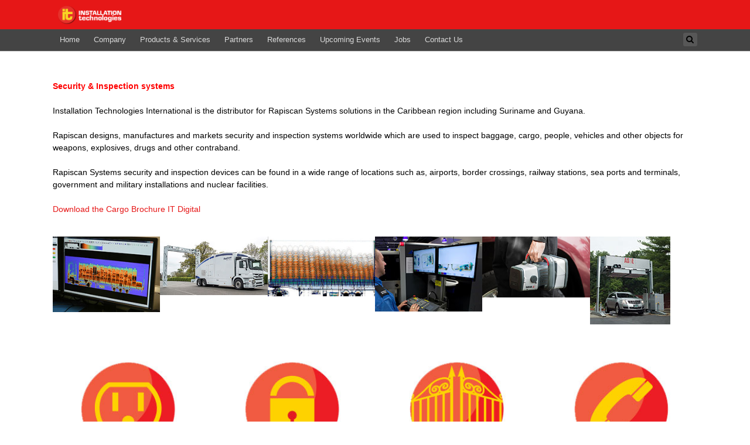

--- FILE ---
content_type: text/html; charset=UTF-8
request_url: https://it.cw/products-services/security-inspection-systems/
body_size: 49471
content:
<!DOCTYPE html>
<html lang="en-US">
<head>
<meta http-equiv="Content-Type" content="text/html; charset=UTF-8" />

<!-- Site Crafted Using DMS v2.2.4 - WordPress - HTML5 - www.PageLines.com -->


<!-- Start >> Meta Tags and Inline Scripts -->
<meta name='robots' content='index, follow, max-image-preview:large, max-snippet:-1, max-video-preview:-1' />

	<!-- This site is optimized with the Yoast SEO plugin v22.5 - https://yoast.com/wordpress/plugins/seo/ -->
	<title>Security and Inspection systems - Installation Technologies</title>
	<link rel="canonical" href="https://it.cw/products-services/security-inspection-systems/" />
	<meta property="og:locale" content="en_US" />
	<meta property="og:type" content="article" />
	<meta property="og:title" content="Security and Inspection systems - Installation Technologies" />
	<meta property="og:description" content="Security &amp; Inspection systems Installation Technologies International is the distributor for Rapiscan Systems solutions in the Caribbean region including Suriname and Guyana. Rapiscan designs, manufactures and markets security and inspection systems worldwide which are used to inspect baggage, cargo, people, vehicles and other objects for weapons, explosives, drugs and other contraband. Rapiscan Systems security and [...]" />
	<meta property="og:url" content="https://it.cw/products-services/security-inspection-systems/" />
	<meta property="og:site_name" content="Installation Technologies" />
	<meta property="article:modified_time" content="2017-12-01T01:23:31+00:00" />
	<meta name="twitter:card" content="summary_large_image" />
	<script type="application/ld+json" class="yoast-schema-graph">{"@context":"https://schema.org","@graph":[{"@type":"WebPage","@id":"https://it.cw/products-services/security-inspection-systems/","url":"https://it.cw/products-services/security-inspection-systems/","name":"Security and Inspection systems - Installation Technologies","isPartOf":{"@id":"https://it.cw/#website"},"datePublished":"2017-12-01T00:31:12+00:00","dateModified":"2017-12-01T01:23:31+00:00","breadcrumb":{"@id":"https://it.cw/products-services/security-inspection-systems/#breadcrumb"},"inLanguage":"en-US","potentialAction":[{"@type":"ReadAction","target":["https://it.cw/products-services/security-inspection-systems/"]}]},{"@type":"BreadcrumbList","@id":"https://it.cw/products-services/security-inspection-systems/#breadcrumb","itemListElement":[{"@type":"ListItem","position":1,"name":"Home","item":"https://it.cw/"},{"@type":"ListItem","position":2,"name":"Products &#038; Services","item":"https://it.cw/products-services/"},{"@type":"ListItem","position":3,"name":"Security and Inspection systems"}]},{"@type":"WebSite","@id":"https://it.cw/#website","url":"https://it.cw/","name":"Installation Technologies","description":"For all your IT Needs","potentialAction":[{"@type":"SearchAction","target":{"@type":"EntryPoint","urlTemplate":"https://it.cw/?s={search_term_string}"},"query-input":"required name=search_term_string"}],"inLanguage":"en-US"}]}</script>
	<!-- / Yoast SEO plugin. -->


<link rel="alternate" type="application/rss+xml" title="Installation Technologies &raquo; Feed" href="https://it.cw/feed/" />
<link rel="alternate" type="application/rss+xml" title="Installation Technologies &raquo; Comments Feed" href="https://it.cw/comments/feed/" />
<script type="text/javascript">
/* <![CDATA[ */
window._wpemojiSettings = {"baseUrl":"https:\/\/s.w.org\/images\/core\/emoji\/14.0.0\/72x72\/","ext":".png","svgUrl":"https:\/\/s.w.org\/images\/core\/emoji\/14.0.0\/svg\/","svgExt":".svg","source":{"concatemoji":"https:\/\/it.cw\/wp-includes\/js\/wp-emoji-release.min.js?ver=6.4.7"}};
/*! This file is auto-generated */
!function(i,n){var o,s,e;function c(e){try{var t={supportTests:e,timestamp:(new Date).valueOf()};sessionStorage.setItem(o,JSON.stringify(t))}catch(e){}}function p(e,t,n){e.clearRect(0,0,e.canvas.width,e.canvas.height),e.fillText(t,0,0);var t=new Uint32Array(e.getImageData(0,0,e.canvas.width,e.canvas.height).data),r=(e.clearRect(0,0,e.canvas.width,e.canvas.height),e.fillText(n,0,0),new Uint32Array(e.getImageData(0,0,e.canvas.width,e.canvas.height).data));return t.every(function(e,t){return e===r[t]})}function u(e,t,n){switch(t){case"flag":return n(e,"\ud83c\udff3\ufe0f\u200d\u26a7\ufe0f","\ud83c\udff3\ufe0f\u200b\u26a7\ufe0f")?!1:!n(e,"\ud83c\uddfa\ud83c\uddf3","\ud83c\uddfa\u200b\ud83c\uddf3")&&!n(e,"\ud83c\udff4\udb40\udc67\udb40\udc62\udb40\udc65\udb40\udc6e\udb40\udc67\udb40\udc7f","\ud83c\udff4\u200b\udb40\udc67\u200b\udb40\udc62\u200b\udb40\udc65\u200b\udb40\udc6e\u200b\udb40\udc67\u200b\udb40\udc7f");case"emoji":return!n(e,"\ud83e\udef1\ud83c\udffb\u200d\ud83e\udef2\ud83c\udfff","\ud83e\udef1\ud83c\udffb\u200b\ud83e\udef2\ud83c\udfff")}return!1}function f(e,t,n){var r="undefined"!=typeof WorkerGlobalScope&&self instanceof WorkerGlobalScope?new OffscreenCanvas(300,150):i.createElement("canvas"),a=r.getContext("2d",{willReadFrequently:!0}),o=(a.textBaseline="top",a.font="600 32px Arial",{});return e.forEach(function(e){o[e]=t(a,e,n)}),o}function t(e){var t=i.createElement("script");t.src=e,t.defer=!0,i.head.appendChild(t)}"undefined"!=typeof Promise&&(o="wpEmojiSettingsSupports",s=["flag","emoji"],n.supports={everything:!0,everythingExceptFlag:!0},e=new Promise(function(e){i.addEventListener("DOMContentLoaded",e,{once:!0})}),new Promise(function(t){var n=function(){try{var e=JSON.parse(sessionStorage.getItem(o));if("object"==typeof e&&"number"==typeof e.timestamp&&(new Date).valueOf()<e.timestamp+604800&&"object"==typeof e.supportTests)return e.supportTests}catch(e){}return null}();if(!n){if("undefined"!=typeof Worker&&"undefined"!=typeof OffscreenCanvas&&"undefined"!=typeof URL&&URL.createObjectURL&&"undefined"!=typeof Blob)try{var e="postMessage("+f.toString()+"("+[JSON.stringify(s),u.toString(),p.toString()].join(",")+"));",r=new Blob([e],{type:"text/javascript"}),a=new Worker(URL.createObjectURL(r),{name:"wpTestEmojiSupports"});return void(a.onmessage=function(e){c(n=e.data),a.terminate(),t(n)})}catch(e){}c(n=f(s,u,p))}t(n)}).then(function(e){for(var t in e)n.supports[t]=e[t],n.supports.everything=n.supports.everything&&n.supports[t],"flag"!==t&&(n.supports.everythingExceptFlag=n.supports.everythingExceptFlag&&n.supports[t]);n.supports.everythingExceptFlag=n.supports.everythingExceptFlag&&!n.supports.flag,n.DOMReady=!1,n.readyCallback=function(){n.DOMReady=!0}}).then(function(){return e}).then(function(){var e;n.supports.everything||(n.readyCallback(),(e=n.source||{}).concatemoji?t(e.concatemoji):e.wpemoji&&e.twemoji&&(t(e.twemoji),t(e.wpemoji)))}))}((window,document),window._wpemojiSettings);
/* ]]> */
</script>

<!-- Styles -->
<style id='wp-emoji-styles-inline-css' type='text/css'>

	img.wp-smiley, img.emoji {
		display: inline !important;
		border: none !important;
		box-shadow: none !important;
		height: 1em !important;
		width: 1em !important;
		margin: 0 0.07em !important;
		vertical-align: -0.1em !important;
		background: none !important;
		padding: 0 !important;
	}
</style>
<link rel='stylesheet' id='wp-block-library-css' href='https://it.cw/wp-includes/css/dist/block-library/style.min.css?ver=6.4.7' type='text/css' media='all' />
<style id='classic-theme-styles-inline-css' type='text/css'>
/*! This file is auto-generated */
.wp-block-button__link{color:#fff;background-color:#32373c;border-radius:9999px;box-shadow:none;text-decoration:none;padding:calc(.667em + 2px) calc(1.333em + 2px);font-size:1.125em}.wp-block-file__button{background:#32373c;color:#fff;text-decoration:none}
</style>
<style id='global-styles-inline-css' type='text/css'>
body{--wp--preset--color--black: #000000;--wp--preset--color--cyan-bluish-gray: #abb8c3;--wp--preset--color--white: #ffffff;--wp--preset--color--pale-pink: #f78da7;--wp--preset--color--vivid-red: #cf2e2e;--wp--preset--color--luminous-vivid-orange: #ff6900;--wp--preset--color--luminous-vivid-amber: #fcb900;--wp--preset--color--light-green-cyan: #7bdcb5;--wp--preset--color--vivid-green-cyan: #00d084;--wp--preset--color--pale-cyan-blue: #8ed1fc;--wp--preset--color--vivid-cyan-blue: #0693e3;--wp--preset--color--vivid-purple: #9b51e0;--wp--preset--gradient--vivid-cyan-blue-to-vivid-purple: linear-gradient(135deg,rgba(6,147,227,1) 0%,rgb(155,81,224) 100%);--wp--preset--gradient--light-green-cyan-to-vivid-green-cyan: linear-gradient(135deg,rgb(122,220,180) 0%,rgb(0,208,130) 100%);--wp--preset--gradient--luminous-vivid-amber-to-luminous-vivid-orange: linear-gradient(135deg,rgba(252,185,0,1) 0%,rgba(255,105,0,1) 100%);--wp--preset--gradient--luminous-vivid-orange-to-vivid-red: linear-gradient(135deg,rgba(255,105,0,1) 0%,rgb(207,46,46) 100%);--wp--preset--gradient--very-light-gray-to-cyan-bluish-gray: linear-gradient(135deg,rgb(238,238,238) 0%,rgb(169,184,195) 100%);--wp--preset--gradient--cool-to-warm-spectrum: linear-gradient(135deg,rgb(74,234,220) 0%,rgb(151,120,209) 20%,rgb(207,42,186) 40%,rgb(238,44,130) 60%,rgb(251,105,98) 80%,rgb(254,248,76) 100%);--wp--preset--gradient--blush-light-purple: linear-gradient(135deg,rgb(255,206,236) 0%,rgb(152,150,240) 100%);--wp--preset--gradient--blush-bordeaux: linear-gradient(135deg,rgb(254,205,165) 0%,rgb(254,45,45) 50%,rgb(107,0,62) 100%);--wp--preset--gradient--luminous-dusk: linear-gradient(135deg,rgb(255,203,112) 0%,rgb(199,81,192) 50%,rgb(65,88,208) 100%);--wp--preset--gradient--pale-ocean: linear-gradient(135deg,rgb(255,245,203) 0%,rgb(182,227,212) 50%,rgb(51,167,181) 100%);--wp--preset--gradient--electric-grass: linear-gradient(135deg,rgb(202,248,128) 0%,rgb(113,206,126) 100%);--wp--preset--gradient--midnight: linear-gradient(135deg,rgb(2,3,129) 0%,rgb(40,116,252) 100%);--wp--preset--font-size--small: 13px;--wp--preset--font-size--medium: 20px;--wp--preset--font-size--large: 36px;--wp--preset--font-size--x-large: 42px;--wp--preset--spacing--20: 0.44rem;--wp--preset--spacing--30: 0.67rem;--wp--preset--spacing--40: 1rem;--wp--preset--spacing--50: 1.5rem;--wp--preset--spacing--60: 2.25rem;--wp--preset--spacing--70: 3.38rem;--wp--preset--spacing--80: 5.06rem;--wp--preset--shadow--natural: 6px 6px 9px rgba(0, 0, 0, 0.2);--wp--preset--shadow--deep: 12px 12px 50px rgba(0, 0, 0, 0.4);--wp--preset--shadow--sharp: 6px 6px 0px rgba(0, 0, 0, 0.2);--wp--preset--shadow--outlined: 6px 6px 0px -3px rgba(255, 255, 255, 1), 6px 6px rgba(0, 0, 0, 1);--wp--preset--shadow--crisp: 6px 6px 0px rgba(0, 0, 0, 1);}:where(.is-layout-flex){gap: 0.5em;}:where(.is-layout-grid){gap: 0.5em;}body .is-layout-flow > .alignleft{float: left;margin-inline-start: 0;margin-inline-end: 2em;}body .is-layout-flow > .alignright{float: right;margin-inline-start: 2em;margin-inline-end: 0;}body .is-layout-flow > .aligncenter{margin-left: auto !important;margin-right: auto !important;}body .is-layout-constrained > .alignleft{float: left;margin-inline-start: 0;margin-inline-end: 2em;}body .is-layout-constrained > .alignright{float: right;margin-inline-start: 2em;margin-inline-end: 0;}body .is-layout-constrained > .aligncenter{margin-left: auto !important;margin-right: auto !important;}body .is-layout-constrained > :where(:not(.alignleft):not(.alignright):not(.alignfull)){max-width: var(--wp--style--global--content-size);margin-left: auto !important;margin-right: auto !important;}body .is-layout-constrained > .alignwide{max-width: var(--wp--style--global--wide-size);}body .is-layout-flex{display: flex;}body .is-layout-flex{flex-wrap: wrap;align-items: center;}body .is-layout-flex > *{margin: 0;}body .is-layout-grid{display: grid;}body .is-layout-grid > *{margin: 0;}:where(.wp-block-columns.is-layout-flex){gap: 2em;}:where(.wp-block-columns.is-layout-grid){gap: 2em;}:where(.wp-block-post-template.is-layout-flex){gap: 1.25em;}:where(.wp-block-post-template.is-layout-grid){gap: 1.25em;}.has-black-color{color: var(--wp--preset--color--black) !important;}.has-cyan-bluish-gray-color{color: var(--wp--preset--color--cyan-bluish-gray) !important;}.has-white-color{color: var(--wp--preset--color--white) !important;}.has-pale-pink-color{color: var(--wp--preset--color--pale-pink) !important;}.has-vivid-red-color{color: var(--wp--preset--color--vivid-red) !important;}.has-luminous-vivid-orange-color{color: var(--wp--preset--color--luminous-vivid-orange) !important;}.has-luminous-vivid-amber-color{color: var(--wp--preset--color--luminous-vivid-amber) !important;}.has-light-green-cyan-color{color: var(--wp--preset--color--light-green-cyan) !important;}.has-vivid-green-cyan-color{color: var(--wp--preset--color--vivid-green-cyan) !important;}.has-pale-cyan-blue-color{color: var(--wp--preset--color--pale-cyan-blue) !important;}.has-vivid-cyan-blue-color{color: var(--wp--preset--color--vivid-cyan-blue) !important;}.has-vivid-purple-color{color: var(--wp--preset--color--vivid-purple) !important;}.has-black-background-color{background-color: var(--wp--preset--color--black) !important;}.has-cyan-bluish-gray-background-color{background-color: var(--wp--preset--color--cyan-bluish-gray) !important;}.has-white-background-color{background-color: var(--wp--preset--color--white) !important;}.has-pale-pink-background-color{background-color: var(--wp--preset--color--pale-pink) !important;}.has-vivid-red-background-color{background-color: var(--wp--preset--color--vivid-red) !important;}.has-luminous-vivid-orange-background-color{background-color: var(--wp--preset--color--luminous-vivid-orange) !important;}.has-luminous-vivid-amber-background-color{background-color: var(--wp--preset--color--luminous-vivid-amber) !important;}.has-light-green-cyan-background-color{background-color: var(--wp--preset--color--light-green-cyan) !important;}.has-vivid-green-cyan-background-color{background-color: var(--wp--preset--color--vivid-green-cyan) !important;}.has-pale-cyan-blue-background-color{background-color: var(--wp--preset--color--pale-cyan-blue) !important;}.has-vivid-cyan-blue-background-color{background-color: var(--wp--preset--color--vivid-cyan-blue) !important;}.has-vivid-purple-background-color{background-color: var(--wp--preset--color--vivid-purple) !important;}.has-black-border-color{border-color: var(--wp--preset--color--black) !important;}.has-cyan-bluish-gray-border-color{border-color: var(--wp--preset--color--cyan-bluish-gray) !important;}.has-white-border-color{border-color: var(--wp--preset--color--white) !important;}.has-pale-pink-border-color{border-color: var(--wp--preset--color--pale-pink) !important;}.has-vivid-red-border-color{border-color: var(--wp--preset--color--vivid-red) !important;}.has-luminous-vivid-orange-border-color{border-color: var(--wp--preset--color--luminous-vivid-orange) !important;}.has-luminous-vivid-amber-border-color{border-color: var(--wp--preset--color--luminous-vivid-amber) !important;}.has-light-green-cyan-border-color{border-color: var(--wp--preset--color--light-green-cyan) !important;}.has-vivid-green-cyan-border-color{border-color: var(--wp--preset--color--vivid-green-cyan) !important;}.has-pale-cyan-blue-border-color{border-color: var(--wp--preset--color--pale-cyan-blue) !important;}.has-vivid-cyan-blue-border-color{border-color: var(--wp--preset--color--vivid-cyan-blue) !important;}.has-vivid-purple-border-color{border-color: var(--wp--preset--color--vivid-purple) !important;}.has-vivid-cyan-blue-to-vivid-purple-gradient-background{background: var(--wp--preset--gradient--vivid-cyan-blue-to-vivid-purple) !important;}.has-light-green-cyan-to-vivid-green-cyan-gradient-background{background: var(--wp--preset--gradient--light-green-cyan-to-vivid-green-cyan) !important;}.has-luminous-vivid-amber-to-luminous-vivid-orange-gradient-background{background: var(--wp--preset--gradient--luminous-vivid-amber-to-luminous-vivid-orange) !important;}.has-luminous-vivid-orange-to-vivid-red-gradient-background{background: var(--wp--preset--gradient--luminous-vivid-orange-to-vivid-red) !important;}.has-very-light-gray-to-cyan-bluish-gray-gradient-background{background: var(--wp--preset--gradient--very-light-gray-to-cyan-bluish-gray) !important;}.has-cool-to-warm-spectrum-gradient-background{background: var(--wp--preset--gradient--cool-to-warm-spectrum) !important;}.has-blush-light-purple-gradient-background{background: var(--wp--preset--gradient--blush-light-purple) !important;}.has-blush-bordeaux-gradient-background{background: var(--wp--preset--gradient--blush-bordeaux) !important;}.has-luminous-dusk-gradient-background{background: var(--wp--preset--gradient--luminous-dusk) !important;}.has-pale-ocean-gradient-background{background: var(--wp--preset--gradient--pale-ocean) !important;}.has-electric-grass-gradient-background{background: var(--wp--preset--gradient--electric-grass) !important;}.has-midnight-gradient-background{background: var(--wp--preset--gradient--midnight) !important;}.has-small-font-size{font-size: var(--wp--preset--font-size--small) !important;}.has-medium-font-size{font-size: var(--wp--preset--font-size--medium) !important;}.has-large-font-size{font-size: var(--wp--preset--font-size--large) !important;}.has-x-large-font-size{font-size: var(--wp--preset--font-size--x-large) !important;}
.wp-block-navigation a:where(:not(.wp-element-button)){color: inherit;}
:where(.wp-block-post-template.is-layout-flex){gap: 1.25em;}:where(.wp-block-post-template.is-layout-grid){gap: 1.25em;}
:where(.wp-block-columns.is-layout-flex){gap: 2em;}:where(.wp-block-columns.is-layout-grid){gap: 2em;}
.wp-block-pullquote{font-size: 1.5em;line-height: 1.6;}
</style>
<link rel='stylesheet' id='contact-form-7-css' href='https://it.cw/wp-content/plugins/contact-form-7/includes/css/styles.css?ver=5.9.3' type='text/css' media='all' />
<link rel='stylesheet' id='pagelines-less-core-css' href='https://it.cw/wp-content/uploads/pagelines/compiled-css-core-1767943768.css' type='text/css' media='all' />
<link rel='stylesheet' id='pagelines-less-sections-css' href='https://it.cw/wp-content/uploads/pagelines/compiled-css-sections-1767943768.css' type='text/css' media='all' />

<!-- Scripts -->
<script type="text/javascript" src="https://it.cw/wp-includes/js/jquery/jquery.min.js?ver=3.7.1" id="jquery-core-js"></script>
<script type="text/javascript" src="https://it.cw/wp-includes/js/jquery/jquery-migrate.min.js?ver=3.4.1" id="jquery-migrate-js"></script>
<link rel="shortcut icon" href="https://it.cw/wp-content/uploads/2015/12/ico.png" type="image/x-icon" />
<link rel="apple-touch-icon" href="https://it.cw/wp-content/uploads/2015/12/logo-144.png" />
<link rel="profile" href="http://gmpg.org/xfn/11" />
<meta name="viewport" content="width=device-width, initial-scale=1, maximum-scale=1" />
<meta property='pl-share-title' content='Security and Inspection systems' />
<meta property='pl-share-url' content='https://it.cw/products-services/security-inspection-systems/' />
<meta property='pl-share-desc' content='Security &amp; Inspection systems Installation Technologies International is the distributor for Rapiscan Systems solutions in [...]' />
<meta property='pl-share-img' content='' />
<link rel="https://api.w.org/" href="https://it.cw/wp-json/" /><link rel="alternate" type="application/json" href="https://it.cw/wp-json/wp/v2/pages/164" /><link rel="EditURI" type="application/rsd+xml" title="RSD" href="https://it.cw/xmlrpc.php?rsd" />
<meta name="generator" content="WordPress 6.4.7" />
<link rel='shortlink' href='https://it.cw/?p=164' />
<link rel="alternate" type="application/json+oembed" href="https://it.cw/wp-json/oembed/1.0/embed?url=https%3A%2F%2Fit.cw%2Fproducts-services%2Fsecurity-inspection-systems%2F" />
<link rel="alternate" type="text/xml+oembed" href="https://it.cw/wp-json/oembed/1.0/embed?url=https%3A%2F%2Fit.cw%2Fproducts-services%2Fsecurity-inspection-systems%2F&#038;format=xml" />
<style type="text/css">.recentcomments a{display:inline !important;padding:0 !important;margin:0 !important;}</style>
<!-- On Ready -->
<script> /* <![CDATA[ */
!function ($) {
jQuery(document).ready(function() {
})
}(window.jQuery);
/* ]]> */
</script>


<style type="text/css" id="pagelines-custom">
  
</style>

</head>

<!-- Start >> HTML Body -->

<body class="page-template-default page page-id-164 page-child parent-pageid-36 dms pl-pro-version responsive full_width template-services display-full">
	
		<div class="pl-mobile-menu">
			
			<form method="get" class="mm-search pl-searcher" onsubmit="this.submit();return false;" action="https://it.cw/" ><fieldset><span class="btn-search"><i class="icon icon-search"></i></span><input type="text" value="" name="s" class="searchfield" placeholder="Search" /></fieldset></form>				
			<div class="mm-holder">
				
				
				<ul id="menu-top-menu" class="mobile-menu primary-menu"><li id="menu-item-78" class="menu-item menu-item-type-post_type menu-item-object-page menu-item-home menu-item-78"><a href="https://it.cw/">Home</a></li>
<li id="menu-item-79" class="menu-item menu-item-type-post_type menu-item-object-page menu-item-has-children menu-item-79"><a href="https://it.cw/company/">Company</a>
<ul class="sub-menu">
	<li id="menu-item-80" class="menu-item menu-item-type-post_type menu-item-object-page menu-item-80"><a href="https://it.cw/company/profile/">Profile</a></li>
</ul>
</li>
<li id="menu-item-81" class="menu-item menu-item-type-post_type menu-item-object-page current-page-ancestor current-menu-ancestor current-menu-parent current-page-parent current_page_parent current_page_ancestor menu-item-has-children menu-item-81"><a href="https://it.cw/products-services/">Products &#038; Services</a>
<ul class="sub-menu">
	<li id="menu-item-85" class="menu-item menu-item-type-post_type menu-item-object-page menu-item-85"><a href="https://it.cw/products-services/access-control-systems/">Access control systems</a></li>
	<li id="menu-item-88" class="menu-item menu-item-type-post_type menu-item-object-page menu-item-88"><a href="https://it.cw/products-services/automatic-parking-barriers/">Automatic parking barriers</a></li>
	<li id="menu-item-89" class="menu-item menu-item-type-post_type menu-item-object-page menu-item-89"><a href="https://it.cw/products-services/burglar-alarm-systems/">Burglar alarm systems</a></li>
	<li id="menu-item-91" class="menu-item menu-item-type-post_type menu-item-object-page menu-item-91"><a href="https://it.cw/products-services/camera-observation-systems/">Camera observation systems</a></li>
	<li id="menu-item-87" class="menu-item menu-item-type-post_type menu-item-object-page menu-item-87"><a href="https://it.cw/products-services/electrical-gates/">Electrical gates</a></li>
	<li id="menu-item-84" class="menu-item menu-item-type-post_type menu-item-object-page menu-item-84"><a href="https://it.cw/products-services/electrical-installations/">Electrical installations</a></li>
	<li id="menu-item-90" class="menu-item menu-item-type-post_type menu-item-object-page menu-item-90"><a href="https://it.cw/products-services/fire-detection-and-suppression-systems/">Fire detection and suppression systems</a></li>
	<li id="menu-item-86" class="menu-item menu-item-type-post_type menu-item-object-page menu-item-86"><a href="https://it.cw/products-services/intercom-systems/">Intercom systems</a></li>
	<li id="menu-item-166" class="menu-item menu-item-type-post_type menu-item-object-page current-menu-item page_item page-item-164 current_page_item menu-item-166"><a href="https://it.cw/products-services/security-inspection-systems/" aria-current="page">Security and Inspection systems</a></li>
	<li id="menu-item-82" class="menu-item menu-item-type-post_type menu-item-object-page menu-item-82"><a href="https://it.cw/products-services/structured-cabling/">Structured cabling</a></li>
	<li id="menu-item-83" class="menu-item menu-item-type-post_type menu-item-object-page menu-item-83"><a href="https://it.cw/products-services/telephone-systems/">Telephone systems</a></li>
</ul>
</li>
<li id="menu-item-92" class="menu-item menu-item-type-post_type menu-item-object-page menu-item-92"><a href="https://it.cw/partners/">Partners</a></li>
<li id="menu-item-93" class="menu-item menu-item-type-post_type menu-item-object-page menu-item-93"><a href="https://it.cw/references/">References</a></li>
<li id="menu-item-94" class="menu-item menu-item-type-post_type menu-item-object-page menu-item-94"><a href="https://it.cw/upcoming-events/">Upcoming Events</a></li>
<li id="menu-item-95" class="menu-item menu-item-type-post_type menu-item-object-page menu-item-95"><a href="https://it.cw/jobs/">Jobs</a></li>
<li id="menu-item-96" class="menu-item menu-item-type-post_type menu-item-object-page menu-item-96"><a href="https://it.cw/contact-us/">Contact Us</a></li>
</ul>				<div class="social-menu">
					
									</div>
			</div>
		</div>
		

<div id="site" class="site-wrap">
		<div  class="boxed-wrap site-translate">
			<div id="fixed-top" class="pl-fixed-top is-not-fixed" data-region="fixed-top">

		<div class="pl-fixed-region pl-region" data-region="fixed">
			<div class="outline pl-area-container">
								

<!-- Navi | Section Template -->
<section id="naviu4f7b5" data-object="PLNavi" data-sid="navi" data-clone="u4f7b5"  class="pl-area pl-area-sortable area-tag    pl-bg-cover section-navi" style=" background-color: #E61717; "><div class="pl-area-pad fix">	<div class="navi-wrap pl-content fix">
		<div class="navi-left navi-container">

							
				<a href="https://it.cw/"><img src="https://it.cw/wp-content/uploads/2015/12/logo-it.png" data-sync="navi_logo"  alt="Installation Technologies" title="Installation Technologies" /></a>
			
					</div>
		<div class="navi-right">
			
		</div>
		<div class="navi-left navi-search">

		</div>



	</div>
</div></section>

<!-- NavBar | Section Template -->
<section id="navbaruo18h2j" data-object="PLNavBar" data-sid="navbar" data-clone="uo18h2j"  class="pl-area pl-area-sortable area-tag    pl-bg-cover section-navbar" style=" background-color: #444444; "><div class="pl-area-pad fix">	<div class="navbar fix navbar-full-width plnav_hover pl-color-pl-light-img">
	  <div class="navbar-inner pl-content boxed-wrap boxed-nobg">
	    <div class="navbar-content-pad fix">
		
	    		
	      <a href="javascript:void(0)" class="nav-btn nav-btn-navbar mm-toggle"> MENU <i class="icon icon-reorder"></i> </a>
				      		<div class="nav-collapse collapse">
	       <form method="get" class="searchform pl-searcher" onsubmit="this.submit();return false;" action="https://it.cw/" ><fieldset><span class="btn-search"><i class="icon icon-search"></i></span><input type="text" value="" name="s" class="searchfield" placeholder="Search" /></fieldset></form><ul id="menu-top-menu-1" class="font-sub navline pldrop pull-left"><li class="menu-item menu-item-type-post_type menu-item-object-page menu-item-home menu-item-78"><a href="https://it.cw/">Home</a></li>
<li class="menu-item menu-item-type-post_type menu-item-object-page menu-item-has-children menu-item-79"><a href="https://it.cw/company/">Company</a>
<ul class="sub-menu">
	<li class="menu-item menu-item-type-post_type menu-item-object-page menu-item-80"><a href="https://it.cw/company/profile/">Profile</a></li>
</ul>
</li>
<li class="menu-item menu-item-type-post_type menu-item-object-page current-page-ancestor current-menu-ancestor current-menu-parent current-page-parent current_page_parent current_page_ancestor menu-item-has-children menu-item-81"><a href="https://it.cw/products-services/">Products &#038; Services</a>
<ul class="sub-menu">
	<li class="menu-item menu-item-type-post_type menu-item-object-page menu-item-85"><a href="https://it.cw/products-services/access-control-systems/">Access control systems</a></li>
	<li class="menu-item menu-item-type-post_type menu-item-object-page menu-item-88"><a href="https://it.cw/products-services/automatic-parking-barriers/">Automatic parking barriers</a></li>
	<li class="menu-item menu-item-type-post_type menu-item-object-page menu-item-89"><a href="https://it.cw/products-services/burglar-alarm-systems/">Burglar alarm systems</a></li>
	<li class="menu-item menu-item-type-post_type menu-item-object-page menu-item-91"><a href="https://it.cw/products-services/camera-observation-systems/">Camera observation systems</a></li>
	<li class="menu-item menu-item-type-post_type menu-item-object-page menu-item-87"><a href="https://it.cw/products-services/electrical-gates/">Electrical gates</a></li>
	<li class="menu-item menu-item-type-post_type menu-item-object-page menu-item-84"><a href="https://it.cw/products-services/electrical-installations/">Electrical installations</a></li>
	<li class="menu-item menu-item-type-post_type menu-item-object-page menu-item-90"><a href="https://it.cw/products-services/fire-detection-and-suppression-systems/">Fire detection and suppression systems</a></li>
	<li class="menu-item menu-item-type-post_type menu-item-object-page menu-item-86"><a href="https://it.cw/products-services/intercom-systems/">Intercom systems</a></li>
	<li class="menu-item menu-item-type-post_type menu-item-object-page current-menu-item page_item page-item-164 current_page_item menu-item-166"><a href="https://it.cw/products-services/security-inspection-systems/" aria-current="page">Security and Inspection systems</a></li>
	<li class="menu-item menu-item-type-post_type menu-item-object-page menu-item-82"><a href="https://it.cw/products-services/structured-cabling/">Structured cabling</a></li>
	<li class="menu-item menu-item-type-post_type menu-item-object-page menu-item-83"><a href="https://it.cw/products-services/telephone-systems/">Telephone systems</a></li>
</ul>
</li>
<li class="menu-item menu-item-type-post_type menu-item-object-page menu-item-92"><a href="https://it.cw/partners/">Partners</a></li>
<li class="menu-item menu-item-type-post_type menu-item-object-page menu-item-93"><a href="https://it.cw/references/">References</a></li>
<li class="menu-item menu-item-type-post_type menu-item-object-page menu-item-94"><a href="https://it.cw/upcoming-events/">Upcoming Events</a></li>
<li class="menu-item menu-item-type-post_type menu-item-object-page menu-item-95"><a href="https://it.cw/jobs/">Jobs</a></li>
<li class="menu-item menu-item-type-post_type menu-item-object-page menu-item-96"><a href="https://it.cw/contact-us/">Contact Us</a></li>
</ul>				</div>
								<div class="clear"></div>
			</div>
		</div>
	</div>
</div></section>
			</div>
		</div>

	</div>
	<div class="fixed-top-pusher"></div>
	<script> jQuery('.fixed-top-pusher').height( jQuery('.pl-fixed-top').height() ) </script>

			
		
		<div class="pl-region-wrap">
			<div id="page" class="thepage page-wrap">

								<div class="page-canvas">
					
						<header id="header" class="header pl-region" data-region="header">
		<div class="outline pl-area-container">
			

<!-- Canvas Area | Section Template -->
<section id="pl_areau133cb" data-object="PLSectionArea" data-sid="pl_area" data-clone="u133cb"  class="pl-area pl-area-sortable area-tag    pl-bg-cover section-pl_area" style="  "><div class="pl-area-pad fix">	<div class="pl-area-wrap " style="">

		<div class="pl-content ">
						<div class="pl-inner area-region pl-sortable-area editor-row" style="">
							</div>
		</div>
	</div>
	</div></section>		</div>
	</header>

						
					<div id="page-main" class="pl-region custom-template editing-locked" data-custom-template="services" data-template-name="services" data-region="template" >
						<div id="dynamic-content" class="outline template-region-wrap pl-area-container">
							


<!-- Canvas Area | Section Template -->
<section id="pl_areau0755a" data-object="PLSectionArea" data-sid="pl_area" data-clone="u0755a"  class="pl-area pl-area-sortable area-tag    pl-bg-cover section-pl_area" style="  "><div class="pl-area-pad fix">	<div class="pl-area-wrap " style="padding-top: 20px; padding-bottom: 20px;">

		<div class="pl-content nested-section-area">
						<div class="pl-inner area-region pl-sortable-area editor-row" style="min-height: 300px;">
				<div class="row grid-row">

<!-- WP Content/Loop | Section Template -->
<section id="postloopup6831i" data-object="PageLinesPostLoop" data-sid="postloop" data-clone="up6831i"  class="pl-section span12 offset0    pl-bg-cover single-post section-postloop" style="  "><div class="pl-section-pad fix"><div class="pl-new-loop">			<article id="post-164" class=" standard-page pl-border hentry pl-new-loop post-164 page type-page status-publish">

				
									<header class="entry-header">
											</header><!-- .entry-header -->
								<div class="entry-content">
					<div class="metamedia"></div><p><strong><span style="color: red;">Security &amp; Inspection systems</span></strong></p>
<p>Installation Technologies International is the distributor for Rapiscan Systems solutions in the Caribbean region including Suriname and Guyana.</p>
<p>Rapiscan designs, manufactures and markets security and inspection systems worldwide which are used to inspect baggage, cargo, people, vehicles and other objects for weapons, explosives, drugs and other contraband.</p>
<p>Rapiscan Systems security and inspection devices can be found in a wide range of locations such as, airports, border crossings, railway stations, sea ports and terminals, government and military installations and nuclear facilities.</p>
<p><a href="https://it.cw/wp-content/uploads/2017/12/Cargo-Brochure-IT-Digital.pdf" target="_blank" rel="noopener">Download the Cargo Brochure IT Digital</a></p>
				</div><!-- .entry-content -->
			</article><!-- #post-## -->
			</div></div></section></div>

<div class="row grid-row">

<!-- QuickCarousel | Section Template -->
<section id="quickcarouseludo371w" data-object="PLQuickCarousel" data-sid="quickcarousel" data-clone="udo371w"  class="pl-section span12 offset0    pl-bg-cover section-quickcarousel" style="  "><div class="pl-section-pad fix">
	<div class="pl-quickcarousel format- pl-animation-group row-no-response row-closed" data-max="6">

		<div class="pl-animation pla-from-bottom carousel-item span2" style=""><div class="carousel-item-pad  "><img src="https://it.cw/wp-content/uploads/2017/12/Cargo-Brochure-IT-Digital-3.jpg" alt="" /></div></div><div class="pl-animation pla-from-bottom carousel-item span2" style=""><div class="carousel-item-pad  "><img src="https://it.cw/wp-content/uploads/2017/12/Cargo-Brochure-IT-Digital-13.jpg" alt="" /></div></div><div class="pl-animation pla-from-bottom carousel-item span2" style=""><div class="carousel-item-pad  "><img src="https://it.cw/wp-content/uploads/2017/12/Cargo-Brochure-IT-Digital-14.jpg" alt="" /></div></div><div class="pl-animation pla-from-bottom carousel-item span2" style=""><div class="carousel-item-pad  "><img src="https://it.cw/wp-content/uploads/2017/12/Cargo-Brochure-IT-Digital-49.jpg" alt="" /></div></div><div class="pl-animation pla-from-bottom carousel-item span2" style=""><div class="carousel-item-pad  "><img src="https://it.cw/wp-content/uploads/2017/12/Cargo-Brochure-IT-Digital-42.jpg" alt="" /></div></div><div class="pl-animation pla-from-bottom carousel-item span2" style=""><div class="carousel-item-pad  "><img src="https://it.cw/wp-content/uploads/2017/12/Cargo-Brochure-IT-Digital-19.jpg" alt="" /></div></div>	</div>



</div></section></div>			</div>
		</div>
	</div>
	</div></section>

<!-- Canvas Area | Section Template -->
<section id="pl_areaunodxmv" data-object="PLSectionArea" data-sid="pl_area" data-clone="unodxmv"  class="pl-area pl-area-sortable area-tag    pl-bg-cover section-pl_area" style="  "><div class="pl-area-pad fix">	<div class="pl-area-wrap " style="padding-top: 20px; padding-bottom: 20px;">

		<div class="pl-content nested-section-area">
						<div class="pl-inner area-region pl-sortable-area editor-row" style="">
				<div class="row grid-row">

<!-- iBox | Section Template -->
<section id="iboxuhfjj8d" data-object="pliBox" data-sid="ibox" data-clone="uhfjj8d"  class="pl-section span12 offset0    pl-bg-cover section-ibox" style="  "><div class="pl-section-pad fix"><div class="ibox-wrapper pl-animation-group"><div class="row fix"><div class="span3 ibox top-aligned  wrap-image fix">
						<div class="ibox-media img">
							
							<span class="ibox-icon-border pl-animation pl-appear pl-link pl-link-invert media-type-image" style="background-image: url(https://it.cw/wp-content/uploads/2015/12/electrical.jpg);">
								
							</span>
							
						</div>
						<div class="ibox-text bd">
							<h4 data-sync="ibox_array_item1_title">Electrical</h4>
							<div class="ibox-desc">
								<div data-sync="ibox_array_item1_text"><font color ="red"><b>Electrical and data installations</b></font><br>
Electrical Installations<br>
Structured cabling<br>
Back-up power: generators and UPS systems<br>
Server room equipment: cable trays, ladders and racks</div>
								
							</div>
						</div>
					</div><div class="span3 ibox top-aligned  wrap-image fix">
						<div class="ibox-media img">
							
							<span class="ibox-icon-border pl-animation pl-appear pl-link pl-link-invert media-type-image" style="background-image: url(https://it.cw/wp-content/uploads/2015/12/security.jpg);">
								
							</span>
							
						</div>
						<div class="ibox-text bd">
							<h4 data-sync="ibox_array_item2_title">Security</h4>
							<div class="ibox-desc">
								<div data-sync="ibox_array_item2_text"><font color ="red"><b>Security, automation and safety</b></font><br>
Intercom systems<br>
Burglary alarm systems<br>
Fire detection and suppression systems<br>
Access control systems<br>
Camera observation systems<br></div>
								
							</div>
						</div>
					</div><div class="span3 ibox top-aligned  wrap-image fix">
						<div class="ibox-media img">
							
							<span class="ibox-icon-border pl-animation pl-appear pl-link pl-link-invert media-type-image" style="background-image: url(https://it.cw/wp-content/uploads/2015/12/automation.jpg);">
								
							</span>
							
						</div>
						<div class="ibox-text bd">
							<h4 data-sync="ibox_array_item3_title">Automation</h4>
							<div class="ibox-desc">
								<div data-sync="ibox_array_item3_text"><font color ="red"><b>Gate automation</b></font><br>
Road barriers<br>swinging and sliding gates</div>
								
							</div>
						</div>
					</div><div class="span3 ibox top-aligned  wrap-image fix">
						<div class="ibox-media img">
							
							<span class="ibox-icon-border pl-animation pl-appear pl-link pl-link-invert media-type-image" style="background-image: url(https://it.cw/wp-content/uploads/2015/12/communications.jpg);">
								
							</span>
							
						</div>
						<div class="ibox-text bd">
							<h4 data-sync="ibox_array_item4_title">Communications</h4>
							<div class="ibox-desc">
								<div data-sync="ibox_array_item4_text"><font color ="red"><b>Intelligence communications services</b></font><br>
Telephone systems PBX<br>
Call accounting software<br>
Voice mail and messaging<br>
Audio and video conferencing</div>
								
							</div>
						</div>
					</div></div></div></div></section></div>			</div>
		</div>
	</div>
	</div></section>						</div>
												<div class="clear"></div>
					</div>
				</div>
			</div>
				<footer id="footer" class="footer pl-region" data-region="footer">
		<div class="page-area outline pl-area-container fix">
		

<!-- Canvas Area | Section Template -->
<section id="pl_areau3dfn3k" data-object="PLSectionArea" data-sid="pl_area" data-clone="u3dfn3k"  class="pl-area pl-area-sortable area-tag    pl-bg-cover section-pl_area" style=" background-color: #ffffff; "><div class="pl-area-pad fix">	<div class="pl-area-wrap " style="">

		<div class="pl-content ">
						<div class="pl-inner area-region pl-sortable-area editor-row" style="min-height: 5px;">
							</div>
		</div>
	</div>
	</div></section>

<!-- Canvas Area | Section Template -->
<section id="pl_areau2zfaax" data-object="PLSectionArea" data-sid="pl_area" data-clone="u2zfaax"  class="pl-area pl-area-sortable area-tag    pl-bg-cover section-pl_area" style=" background-color: #444444; "><div class="pl-area-pad fix">	<div class="pl-area-wrap " style="">

		<div class="pl-content ">
						<div class="pl-inner area-region pl-sortable-area editor-row" style="min-height: 5px;">
							</div>
		</div>
	</div>
	</div></section>

<!-- Canvas Area | Section Template -->
<section id="pl_areauky712c" data-object="PLSectionArea" data-sid="pl_area" data-clone="uky712c"  class="pl-area pl-area-sortable area-tag    pl-bg-cover section-pl_area" style=" background-color: #ffffff; "><div class="pl-area-pad fix">	<div class="pl-area-wrap " style="">

		<div class="pl-content ">
						<div class="pl-inner area-region pl-sortable-area editor-row" style="min-height: 5px;">
							</div>
		</div>
	</div>
	</div></section>

<!-- Canvas Area | Section Template -->
<section id="pl_areaupqug2a" data-object="PLSectionArea" data-sid="pl_area" data-clone="upqug2a"  class="pl-area pl-area-sortable area-tag pl-grey   pl-bg-cover section-pl_area" style=" background-color: #E61717; "><div class="pl-area-pad fix">	<div class="pl-area-wrap " style="padding-top: 0px; padding-bottom: 0px;">

		<div class="pl-content ">
						<div class="pl-inner area-region pl-sortable-area editor-row" style="min-height: 10px;">
				<div class="row grid-row"></div>

<div class="row grid-row">

<!-- Column | Section Template -->
<section id="plcolumnuf3a84" data-object="PLColumn" data-sid="plcolumn" data-clone="uf3a84"  class="pl-section span5 offset0 force-start-row    pl-bg-cover section-plcolumn" style="  "><div class="pl-section-pad fix">		<div class="pl-sortable-column pl-sortable-area editor-row ">

			<div class="row grid-row">

<!-- TextBox | Section Template -->
<section id="textboxulc9jo8" data-object="PageLinesTextBox" data-sid="textbox" data-clone="ulc9jo8"  class="pl-section span12 offset0    pl-bg-cover section-textbox" style="  "><div class="pl-section-pad fix"><div class="textbox-wrap pl-animation  " style=""><div class="hentry" data-sync="textbox_content"><p><font color ="yellow"><b><u>Company Info</u>:</b><br />
Installation Technologies N.V.<br />
Chamber of Commerce#: 	78527</p>
<p>Banking information:<br />
MCB: 140.41.909 <br />
</font></p>
</div></div></div></section></div>			<span class="pl-column-forcer">&nbsp;</span>
		</div>
	</div></section>

<!-- Column | Section Template -->
<section id="plcolumnuf3aeb" data-object="PLColumn" data-sid="plcolumn" data-clone="uf3aeb"  class="pl-section span4 offset0    pl-bg-cover section-plcolumn" style="  "><div class="pl-section-pad fix">		<div class="pl-sortable-column pl-sortable-area editor-row ">

			<div class="row grid-row">

<!-- TextBox | Section Template -->
<section id="textboxu0lj0mu" data-object="PageLinesTextBox" data-sid="textbox" data-clone="u0lj0mu"  class="pl-section span12 offset0    pl-bg-cover section-textbox" style="  "><div class="pl-section-pad fix"><div class="textbox-wrap pl-animation  " style=""><div class="hentry" data-sync="textbox_content"><p><font color ="yellow"><b><u>Contact info</u>:</b><br />
Tel: +599 9 461-1532<br />
Fax: +599 9 465-6017<br />
E-mail: <a href>sales@it.cw</a><br />
Website: <a href>www.it.cw</a><br />
</font></p>
</div></div></div></section></div>			<span class="pl-column-forcer">&nbsp;</span>
		</div>
	</div></section>

<!-- Column | Section Template -->
<section id="plcolumnu3a48uc" data-object="PLColumn" data-sid="plcolumn" data-clone="u3a48uc"  class="pl-section span3 offset0    pl-bg-cover section-plcolumn" style="  "><div class="pl-section-pad fix">		<div class="pl-sortable-column pl-sortable-area editor-row ">

			<div class="row grid-row">

<!-- TextBox | Section Template -->
<section id="textboxu1f7r6u" data-object="PageLinesTextBox" data-sid="textbox" data-clone="u1f7r6u"  class="pl-section span12 offset0    pl-bg-cover section-textbox" style="  "><div class="pl-section-pad fix"><div class="textbox-wrap pl-animation  " style=""><div class="hentry" data-sync="textbox_content"><p><font color ="yellow"><b><u>Address:</u></b><br />
Kaya Kooyman 22<br />
Curaçao, Dutch Caribbean<br />
</font></p>
</div></div></div></section></div>

<div class="row grid-row">

<!-- MediaBox | Section Template -->
<section id="mediaboxucn82qo" data-object="PageLinesMediaBox" data-sid="mediabox" data-clone="ucn82qo"  class="pl-section span12 offset0    pl-bg-cover section-mediabox" style="  "><div class="pl-section-pad fix"><div class="mediabox-wrap pl-centerer pla-fade pl-animation fix"  style="min-height: 30px">
				<div class="the-media fitvids pl-centered center hentry">
					<img src="https://it.cw/wp-content/uploads/2015/12/logo-it-1.png" data-sync="mediabox_image"  alt="" title="" /> 
					<div class="the-media-html"></div>
				</div>
			</div></div></section></div>			<span class="pl-column-forcer">&nbsp;</span>
		</div>
	</div></section></div>			</div>
		</div>
	</div>
	</div></section>

<!-- Canvas Area | Section Template -->
<section id="pl_areau4fa16" data-object="PLSectionArea" data-sid="pl_area" data-clone="u4fa16"  class="pl-area pl-area-sortable area-tag pl-grey   pl-bg-cover section-pl_area" style=" background-color: #444444; "><div class="pl-area-pad fix">	<div class="pl-area-wrap " style="padding-top: 0px; padding-bottom: 0px;">

		<div class="pl-content ">
						<div class="pl-inner area-region pl-sortable-area editor-row" style="">
				<div class="row grid-row">

<!-- Socialinks | Section Template -->
<section id="socialinksu4fb27" data-object="PLSocialinks" data-sid="socialinks" data-clone="u4fb27"  class="pl-section span12 offset0    pl-bg-cover section-socialinks" style="  "><div class="pl-section-pad fix">	<div class="socialinks-wrap fix sl-links-right">
		
		<div class="sl-text"><span class="sl-copy">&copy; 2026 Installation Technologies</span> <ul id="menu-footer" class="inline-list pl-nav sl-nav  dd-theme-dark dd-toggle-hover" style=""><li id="menu-item-58" class="menu-item menu-item-type-post_type menu-item-object-page menu-item-home menu-item-58"><a href="https://it.cw/">Home</a></li><li id="menu-item-59" class="menu-item menu-item-type-post_type menu-item-object-page menu-item-59"><a href="https://it.cw/customer-service/">Customer Service</a></li><li id="menu-item-60" class="menu-item menu-item-type-post_type menu-item-object-page menu-item-60"><a href="https://it.cw/company/">Company</a></li><li id="menu-item-72" class="menu-item menu-item-type-post_type menu-item-object-page menu-item-72"><a href="https://it.cw/company/profile/">Profile</a></li><li id="menu-item-73" class="menu-item menu-item-type-post_type menu-item-object-page menu-item-73"><a href="https://it.cw/references/">References</a></li><li id="menu-item-74" class="menu-item menu-item-type-post_type menu-item-object-page menu-item-74"><a href="https://it.cw/site-map/">Site Map</a></li><li id="menu-item-75" class="menu-item menu-item-type-post_type menu-item-object-page menu-item-75"><a href="https://it.cw/links/">Links</a></li><li id="menu-item-76" class="menu-item menu-item-type-post_type menu-item-object-page menu-item-76"><a href="https://it.cw/contact-us/">Contact Us</a></li><li id="menu-item-77" class="menu-item menu-item-type-custom menu-item-object-custom menu-item-77"><a href="http://www.shopit.cw/mail">Webmail Login</a></li><li class="popup-nav"><a class="menu-toggle mm-toggle "><i class="icon icon-reorder"></i></a></li></ul></div>	<div class="sl-links">
	<a href="installationtechnologies" class="sl-link" target='_blank'><i class="icon icon-facebook"></i></a><a href="installationtechnologies" class="sl-link" target='_blank'><i class="icon icon-linkedin"></i></a> </div>
	
		</div>
</div></section></div>			</div>
		</div>
	</div>
	</div></section>		</div>
	</footer>

				
		</div>		
	</div>
		
</div>

<!-- Footer Scripts -->
<script type="text/javascript" src="https://it.cw/wp-content/plugins/contact-form-7/includes/swv/js/index.js?ver=5.9.3" id="swv-js"></script>
<script type="text/javascript" id="contact-form-7-js-extra">
/* <![CDATA[ */
var wpcf7 = {"api":{"root":"https:\/\/it.cw\/wp-json\/","namespace":"contact-form-7\/v1"}};
/* ]]> */
</script>
<script type="text/javascript" src="https://it.cw/wp-content/plugins/contact-form-7/includes/js/index.js?ver=5.9.3" id="contact-form-7-js"></script>
<script type="text/javascript" src="https://it.cw/wp-content/themes/dms/dms/js/script.bootstrap.min.js?ver=2.2.2" id="pagelines-bootstrap-all-js"></script>
<script type="text/javascript" src="https://it.cw/wp-content/themes/dms/dms/js/pl.helpers.js?ver=be2551" id="pagelines-helpers-js"></script>
<script type="text/javascript" src="https://it.cw/wp-content/themes/dms/dms/js/script.fitvids.js?ver=be2551" id="pagelines-fitvids-js"></script>
<script type="text/javascript" id="pagelines-common-js-extra">
/* <![CDATA[ */
var plKarma = {"ajaxurl":"https:\/\/it.cw\/wp-admin\/admin-ajax.php"};
/* ]]> */
</script>
<script type="text/javascript" src="https://it.cw/wp-content/themes/dms/dms/js/pl.common.js?ver=be2551" id="pagelines-common-js"></script>
<script type="text/javascript" src="https://it.cw/wp-content/themes/dms/dms/js/script.flexslider.js?ver=be2551" id="flexslider-js"></script>
<script type="text/javascript" src="http://it.cw/wp-content/themes/dms/dms/sections/navbar/navbar.js?ver=be2551" id="navbar-js"></script>
<script type="text/javascript" src="http://it.cw/wp-content/themes/dms/sections/quickcarousel/caroufredsel.js?ver=be2551" id="caroufredsel-js"></script>
<script type="text/javascript" src="http://it.cw/wp-content/themes/dms/sections/quickcarousel/pl.quickcarousel.js?ver=be2551" id="pl-quickcarousel-js"></script>
</body>
</html>

--- FILE ---
content_type: text/css
request_url: https://it.cw/wp-content/uploads/pagelines/compiled-css-core-1767943768.css
body_size: 203275
content:
html,body,div,span,applet,object,iframe,h1,h2,h3,h4,h5,h6,p,blockquote,pre,a,abbr,acronym,address,big,cite,code,del,dfn,em,font,img,ins,kbd,q,s,samp,small,strike,strong,sub,sup,tt,var,b,u,i,center,dl,dt,dd,ol,ul,li,fieldset,form,label,legend,table,caption,tbody,tfoot,thead,tr,th,td{margin:0;padding:0;border:0;outline:0;font-size:100%;vertical-align:baseline;background:transparent} body{line-height:1} ol,ul{list-style:none} blockquote,q{quotes:none} blockquote:before,blockquote:after,q:before,q:after{content:'';content:none} :focus{outline:0} ins{text-decoration:none} del{text-decoration:line-through} table{border-collapse:collapse;border-spacing:0} article,aside,details,figcaption,figure,footer,header,hgroup,nav,section{display:block} audio,canvas,video{display:inline-block;*display:inline;*zoom:1} audio:not([controls]){display:none} html{font-size:100%;-webkit-text-size-adjust:100%;-ms-text-size-adjust:100%} a:focus{outline:thin dotted #333;outline:5px auto -webkit-focus-ring-color;outline-offset:-2px} a:hover,a:active{outline:0} sub,sup{position:relative;font-size:75%;line-height:0;vertical-align:baseline} sup{top:-0.5em} sub{bottom:-0.25em} img{height:auto;border:0;-ms-interpolation-mode:bicubic;vertical-align:middle} button,input,select,textarea{margin:0;font-size:100%;vertical-align:middle} button,input{*overflow:visible;line-height:normal} button::-moz-focus-inner,input::-moz-focus-inner{padding:0;border:0} button,input[type="button"],input[type="reset"],input[type="submit"]{cursor:pointer;-webkit-appearance:button} input[type="search"]{-webkit-appearance:textfield;-webkit-box-sizing:content-box;-moz-box-sizing:content-box;-ms-box-sizing:content-box;box-sizing:content-box} input[type="search"]::-webkit-search-decoration,input[type="search"]::-webkit-search-cancel-button{-webkit-appearance:none} textarea{overflow:auto;vertical-align:top} body{zoom:1} body .site-wrap{background:#FFFFFF;z-index:0;-webkit-transition:all .3s ease-in-out;-moz-transition:all .3s ease-in-out;-ms-transition:all .3s ease-in-out;transition:all .3s ease-in-out} body .site-wrap.show-mobile-menu{margin-left:-260px} body .site-wrap.supersized{background:transparent} body .site-wrap #supersized{background:#FFFFFF} body .pl-region > .template-region-wrap{min-height:450px} body.drag-drop-editing .pl-region > .template-region-wrap{min-height:0} body .pl-fixed-top{background-color:#FFFFFF;box-shadow:0 1px 0 rgba(0,0,0,0.2)} body .mm-toggle{cursor:pointer;position:relative;z-index:10} body .pl-mobile-menu{position:fixed;z-index:1050;margin-right:-260px;width:260px;right:0;height:100%;-webkit-transition:all .3s ease-in-out;-moz-transition:all .3s ease-in-out;-ms-transition:all .3s ease-in-out;transition:all .3s ease-in-out;background:rgba(0,0,0,0.87);color:rgba(255,255,255,0.5);font-family:"Open Sans","Helvetica Neue","Helvetica",Arial,serif} body .pl-mobile-menu.show-menu{margin-right:0px} body .pl-mobile-menu .mm-close{cursor:pointer;opacity:.5} body .pl-mobile-menu .mm-close:hover,body .pl-mobile-menu .mm-close:active{opacity:1} body .pl-mobile-menu .mm-search{margin:0;position:relative} body .pl-mobile-menu .mm-search input{width:100%;margin:0;background:rgba(0,0,0,0.15);border:none;border-radius:0;padding-left:30px;color:#fff;outline:none;border-bottom:1px solid rgba(255,255,255,0.1);font-family:"Open Sans","Helvetica Neue","Helvetica",Arial,serif} body .pl-mobile-menu .mm-search input:focus{box-shadow:none;background:rgba(255,255,255,0.15)} body .pl-mobile-menu .mm-search input::-webkit-input-placeholder{color:rgba(255,255,255,0.3)} body .pl-mobile-menu .mm-search input::-moz-placeholder{color:rgba(255,255,255,0.3)} body .pl-mobile-menu .mm-search .btn-search{position:absolute;right:21px;font-size:15px;top:5px} body .pl-mobile-menu .mm-holder{padding:10px 20px 20px 30px;width:210px;height:80%;overflow-y:scroll} body .pl-mobile-menu ul.mobile-menu{margin-bottom:25px;margin-right:15px} body .pl-mobile-menu a{color:inherit} body .pl-mobile-menu a:hover{color:#fff} body .pl-mobile-menu ul li{margin-bottom:5px} body .pl-mobile-menu ul li ul{margin:8px 0 5px 0;border-left:1px solid rgba(255,255,255,0.1);padding-left:12px} body .pl-mobile-menu ul li ul li{line-height:1em} body .pl-mobile-menu ul li ul li a{font-size:13px;line-height:1.3em} body .pl-mobile-menu ul a{font-size:14px;line-height:1.4em} body .pl-mobile-menu ul.secondary-menu a,body .pl-mobile-menu ul.secondary-menu li ul li a{font-size:12px} body .pl-mobile-menu ul.secondary-menu li ul{margin:5px 0 3px 0} body .pl-mobile-menu ul li.current_page_item > a{color:#fff} body .pl-mobile-menu .mm-icon{margin-right:10px} body.display-boxed .boxed-wrap{position:relative;margin:0 auto;max-width:1100px;background:#FFFFFF} body.display-boxed .boxed-wrap.boxed-nobg{background:transparent} body.display-boxed .boxed-wrap .pl-area-wrap > .pl-content{padding-left:16px;padding-right:16px} body.display-full .pl-content,body.display-boxed .pl-fixed-top .pl-content{position:relative;max-width:1100px;margin:0 auto} body .section-plcolumn{margin-bottom:0} body #footer section:last-child{margin-bottom:0} .pl-section-pad{padding:15px 0} .pl-section-pad .row:last-child > [class*="span"]{margin-bottom:0} @media (max-width:768px){.pl-section-pad{padding:11px} .pl-section-pad .row:last-child > [class*="span"]{margin-bottom:15px} } body .pl-area .pl-section{margin-bottom:0} body .pl-area .pl-section .pl-section > .pl-section-pad{padding:8px;margin-bottom:1em} body .pl-area .pl-section.section-plcolumn > .pl-section-pad{padding:0} body .pl-area .pl-section.section-plcolumn .pl-section:last-of-type{margin-bottom:0} .pl-scroll-translate{overflow:hidden} @media (max-width:768px){.pl-scroll-translate .pl-area-wrap{-webkit-transform:translate(0,0) !important;transform:translate(0,0) !important} } .pl-window-height{position:relative;background-size:cover;min-height:600px} .pl-window-height .pl-area-wrap{display:none;position:absolute;width:100%;top:50%} .pl-area-wrap{background-position:50% 0} .pl-bg-cover{background-position:50% 50%;-webkit-background-size:cover;-moz-background-size:cover;-o-background-size:cover;background-size:cover} .pl-bg-repeat{background-repeat:repeat} h2.pl-section-title{text-align:center;padding:40px;font-weight:300;margin:0} h3.pl-section-title{font-size:19px;line-height:22px;margin:0 0 12px} .pl-link{color:#E61717} .pl-link-inverse{background:#E61717;color:#FFFFFF} .nav-theme li > a,.nav-theme li > span{border-color:#000000} .nav-theme li:hover > a,.nav-theme li:hover > span,.nav-theme li.active > a,.nav-theme li.active > span{background-color:#000000} .theme-list-nav li a,.theme-list-nav lh a{color:#000000;display:block;padding:4px 20px} .theme-list-nav li:hover a,.theme-list-nav li.current-menu-item a,.theme-list-nav lh:hover a,.theme-list-nav lh.current-menu-item a{background-color:rgba(0,0,0,0.05)} .pl-border{border-color:#dddddd} .pl-contrast{background-color:rgba(0,0,0,0.05)} .pl-contrast .pl-contrast,.pl-contrast .widget li,.pl-contrast .pl-border{border-color:rgba(0,0,0,0.1)} .pl-base{background-color:#FFFFFF} .pl-white,.pl-light-img{color:#000;background-color:#fff} .pl-white h1,.pl-white h2,.pl-white h3,.pl-white h4,.pl-white h5,.pl-white h6,.pl-white a,.pl-white blockquote,.pl-white .metahead a,.pl-light-img h1,.pl-light-img h2,.pl-light-img h3,.pl-light-img h4,.pl-light-img h5,.pl-light-img h6,.pl-light-img a,.pl-light-img blockquote,.pl-light-img .metahead a{color:#000} .pl-white a:hover,.pl-light-img a:hover{opacity:.7;color:inherit} .pl-white .pl-base,.pl-light-img .pl-base{background-color:#fff} .pl-white .widget li,.pl-white .pl-border,.pl-light-img .widget li,.pl-light-img .pl-border{border-color:#eee} .pl-white .nav-theme li > a,.pl-white .nav-theme li > span,.pl-light-img .nav-theme li > a,.pl-light-img .nav-theme li > span{border-color:#000} .pl-white .nav-theme li:hover > a,.pl-white .nav-theme li:hover > span,.pl-white .nav-theme li.active > a,.pl-white .nav-theme li.active > span,.pl-light-img .nav-theme li:hover > a,.pl-light-img .nav-theme li:hover > span,.pl-light-img .nav-theme li.active > a,.pl-light-img .nav-theme li.active > span{background-color:#000} .pl-white .pl-contrast,.pl-light-img .pl-contrast{color:#000;border-color:#000} .pl-white .pl-link,.pl-light-img .pl-link{color:#000} .pl-white .pl-social-counter,.pl-light-img .pl-social-counter{border-right-color:rgba(0,0,0,0.4)} .pl-white .pl-social-counter .pl-social-icon i,.pl-light-img .pl-social-counter .pl-social-icon i{color:#000;opacity:.5} .pl-white .pl-social-counter:hover .pl-social-icon i,.pl-white .pl-social-counter.loved .pl-social-icon i,.pl-light-img .pl-social-counter:hover .pl-social-icon i,.pl-light-img .pl-social-counter.loved .pl-social-icon i{opacity:1} .pl-black,.pl-grey,.pl-dark-img{color:rgba(255,255,255,0.7)} .pl-black h1,.pl-black h2,.pl-black h3,.pl-black h4,.pl-black h5,.pl-black h6,.pl-black a,.pl-black blockquote,.pl-grey h1,.pl-grey h2,.pl-grey h3,.pl-grey h4,.pl-grey h5,.pl-grey h6,.pl-grey a,.pl-grey blockquote,.pl-dark-img h1,.pl-dark-img h2,.pl-dark-img h3,.pl-dark-img h4,.pl-dark-img h5,.pl-dark-img h6,.pl-dark-img a,.pl-dark-img blockquote{color:#fff} .pl-black .nav-theme li > a,.pl-black .nav-theme li > span,.pl-grey .nav-theme li > a,.pl-grey .nav-theme li > span,.pl-dark-img .nav-theme li > a,.pl-dark-img .nav-theme li > span{border-color:#fff} .pl-black .nav-theme li:hover > a,.pl-black .nav-theme li:hover > span,.pl-black .nav-theme li.active > a,.pl-black .nav-theme li.active > span,.pl-grey .nav-theme li:hover > a,.pl-grey .nav-theme li:hover > span,.pl-grey .nav-theme li.active > a,.pl-grey .nav-theme li.active > span,.pl-dark-img .nav-theme li:hover > a,.pl-dark-img .nav-theme li:hover > span,.pl-dark-img .nav-theme li.active > a,.pl-dark-img .nav-theme li.active > span{background-color:#fff} .pl-black .widget li,.pl-black .pl-border,.pl-grey .widget li,.pl-grey .pl-border,.pl-dark-img .widget li,.pl-dark-img .pl-border{border-color:rgba(255,255,255,0.2)} .pl-black a:hover,.pl-grey a:hover,.pl-dark-img a:hover{opacity:.7;color:inherit} .pl-black .theme-list-nav li a,.pl-black .theme-list-nav lh a,.pl-grey .theme-list-nav li a,.pl-grey .theme-list-nav lh a,.pl-dark-img .theme-list-nav li a,.pl-dark-img .theme-list-nav lh a{color:#fff} .pl-black .theme-list-nav li:hover a,.pl-black .theme-list-nav li.current-menu-item a,.pl-black .theme-list-nav lh:hover a,.pl-black .theme-list-nav lh.current-menu-item a,.pl-grey .theme-list-nav li:hover a,.pl-grey .theme-list-nav li.current-menu-item a,.pl-grey .theme-list-nav lh:hover a,.pl-grey .theme-list-nav lh.current-menu-item a,.pl-dark-img .theme-list-nav li:hover a,.pl-dark-img .theme-list-nav li.current-menu-item a,.pl-dark-img .theme-list-nav lh:hover a,.pl-dark-img .theme-list-nav lh.current-menu-item a{background-color:rgba(255,255,255,0.2)} .pl-black .pl-social-counter,.pl-grey .pl-social-counter,.pl-dark-img .pl-social-counter{border-right-color:rgba(255,255,255,0.5)} .pl-black .pl-social-counter .pl-social-icon i,.pl-grey .pl-social-counter .pl-social-icon i,.pl-dark-img .pl-social-counter .pl-social-icon i{color:#fff;opacity:.5} .pl-black .pl-social-counter:hover .pl-social-icon i,.pl-black .pl-social-counter.loved .pl-social-icon i,.pl-grey .pl-social-counter:hover .pl-social-icon i,.pl-grey .pl-social-counter.loved .pl-social-icon i,.pl-dark-img .pl-social-counter:hover .pl-social-icon i,.pl-dark-img .pl-social-counter.loved .pl-social-icon i{opacity:1} .pl-black .pl-contrast,.pl-grey .pl-contrast,.pl-dark-img .pl-contrast{background-color:rgba(255,255,255,0.2)} .pl-black .pl-link,.pl-grey .pl-link,.pl-dark-img .pl-link{color:#fff} .pl-black{background-color:#000} .pl-black .pl-base{background-color:#000} .pl-grey{background-color:#1c1c1c} .pl-grey .pl-base{background-color:#1c1c1c} .pl-dark-img{color:#fff;background-color:#000;text-shadow:0 -1px 0 rgba(0,0,0,0.8)} .pl-dark-img .pl-base{background-color:#000} .pl-light-img{color:#000;text-shadow:0 1px 0 rgba(255,255,255,0.5)} .pl-fixed-top{position:fixed;z-index:1030;left:0;width:100%} .fixed-top-pusher{-webkit-transition:height 0.4s linear;-moz-transition:height 0.4s linear;-ms-transition:height 0.4s linear;transition:height 0.4s linear} @media (max-width:768px){.pl-fixed-top{position:static} .fixed-top-pusher{display:none} } .column-boxed{border-style:solid;border-width:1px;box-sizing:border-box;margin-bottom:20px} .pl-load-element{position:absolute;top:0;left:0;width:100%;height:100%;background:#f6f6f6} .pl-load-element .pl-spin-c{padding-top:100px} .no-js .pl-loader{display:none} body{margin:0} .pl-loader{display:block;top:0;width:100%;height:100%;background:#FFFFFF;text-align:center} .pl-loader.pl-loader-page{position:fixed;z-index:100000} .pl-loader.pl-loader-element{position:absolute;background:#dddddd} .pl-loader.pl-loader-element .pl-loader-content{position:absolute;top:50%;left:50%;margin:-30px 0 0 -30px} .pl-loader a{color:#E61717} .pl-loader,.pl-loader p{font-family:"Open Sans","Helvetica Neue","Helvetica",Arial,serif;color:#000000} .pl-spinner{height:60px;width:60px;margin:0 auto;position:relative;-webkit-animation:pl-rotation .6s infinite linear;border:6px solid rgba(230,23,23,0.3);border-radius:100%} .pl-spinner:before{content:"";display:block;position:absolute;left:-6px;top:-6px;height:100%;width:100%;border-top:6px solid #E61717;border-left:6px solid transparent;border-bottom:6px solid transparent;border-right:6px solid transparent;border-radius:100%} @-webkit-keyframes pl-rotation{from{-webkit-transform:rotate(0deg)} to{-webkit-transform:rotate(359deg)} } body .pl-content img{max-width:100%;height:auto;width:auto \9} body .ie8 img{width:auto;height:auto} body .hentry iframe,body .hentry video,body .hentry object{max-width:100%} @media screen and (max-width:768px){.site-wrap{-webkit-backface-visibility:hidden} } .buttons_added input[type="button"]{-webkit-box-sizing:content-box;-moz-box-sizing:content-box;-ms-box-sizing:content-box;box-sizing:content-box} .buttons_added input[type="number"]{margin-bottom:0} .woocommerce .product-thumb-wrap{overflow:hidden;position:relative} .woocommerce .widget_shopping_cart .total,.woocommerce-page .widget_shopping_cart .total,body.woocommerce #content .widget_shopping_cart .total,body.woocommerce-page #content .widget_shopping_cart .total{border-top:none} .woocommerce .shipping-calculator-button,.woocommerce-page .shipping-calculator-button,body.woocommerce #content .shipping-calculator-button,body.woocommerce-page #content .shipping-calculator-button{font-size:20px} .woocommerce .shipping-calculator-button:after,.woocommerce-page .shipping-calculator-button:after,body.woocommerce #content .shipping-calculator-button:after,body.woocommerce-page #content .shipping-calculator-button:after{font-size:12px} .woocommerce input.button,.woocommerce a.button,.woocommerce button.button,.woocommerce #respond input#submit,.woocommerce-page input.button,.woocommerce-page a.button,.woocommerce-page button.button,.woocommerce-page #respond input#submit,body.woocommerce #content input.button,body.woocommerce #content a.button,body.woocommerce #content button.button,body.woocommerce #content #respond input#submit,body.woocommerce-page #content input.button,body.woocommerce-page #content a.button,body.woocommerce-page #content button.button,body.woocommerce-page #content #respond input#submit{box-shadow:none;background:#eee;border:1px solid #cdcdcd} .woocommerce input.button:hover,.woocommerce a.button:hover,.woocommerce button.button:hover,.woocommerce #respond input#submit:hover,.woocommerce-page input.button:hover,.woocommerce-page a.button:hover,.woocommerce-page button.button:hover,.woocommerce-page #respond input#submit:hover,body.woocommerce #content input.button:hover,body.woocommerce #content a.button:hover,body.woocommerce #content button.button:hover,body.woocommerce #content #respond input#submit:hover,body.woocommerce-page #content input.button:hover,body.woocommerce-page #content a.button:hover,body.woocommerce-page #content button.button:hover,body.woocommerce-page #content #respond input#submit:hover{background:#ddd;border:1px solid #ccc} .woocommerce input.button.alt,.woocommerce a.button.alt,.woocommerce button.button.alt,.woocommerce #respond input#submit.alt,.woocommerce-page input.button.alt,.woocommerce-page a.button.alt,.woocommerce-page button.button.alt,.woocommerce-page #respond input#submit.alt,body.woocommerce #content input.button.alt,body.woocommerce #content a.button.alt,body.woocommerce #content button.button.alt,body.woocommerce #content #respond input#submit.alt,body.woocommerce-page #content input.button.alt,body.woocommerce-page #content a.button.alt,body.woocommerce-page #content button.button.alt,body.woocommerce-page #content #respond input#submit.alt{background:#E61717;border:1px solid #b81212} .woocommerce input.button.alt:hover,.woocommerce a.button.alt:hover,.woocommerce button.button.alt:hover,.woocommerce #respond input#submit.alt:hover,.woocommerce-page input.button.alt:hover,.woocommerce-page a.button.alt:hover,.woocommerce-page button.button.alt:hover,.woocommerce-page #respond input#submit.alt:hover,body.woocommerce #content input.button.alt:hover,body.woocommerce #content a.button.alt:hover,body.woocommerce #content button.button.alt:hover,body.woocommerce #content #respond input#submit.alt:hover,body.woocommerce-page #content input.button.alt:hover,body.woocommerce-page #content a.button.alt:hover,body.woocommerce-page #content button.button.alt:hover,body.woocommerce-page #content #respond input#submit.alt:hover{background:#ea2d2d} .woocommerce table.cart td.actions .coupon .input-text,.woocommerce-page table.cart td.actions .coupon .input-text,body.woocommerce #content table.cart td.actions .coupon .input-text,body.woocommerce-page #content table.cart td.actions .coupon .input-text{height:25px} .woocommerce table.shop_table,.woocommerce-page table.shop_table,body.woocommerce #content table.shop_table,body.woocommerce-page #content table.shop_table{border:none} .woocommerce #payment div.payment_box,.woocommerce-page #payment div.payment_box,body.woocommerce #content #payment div.payment_box,body.woocommerce-page #content #payment div.payment_box{box-shadow:none} .woocommerce .woocommerce-message,.woocommerce .woocommerce-error,.woocommerce .woocommerce-info,.woocommerce-page .woocommerce-message,.woocommerce-page .woocommerce-error,.woocommerce-page .woocommerce-info,body.woocommerce #content .woocommerce-message,body.woocommerce #content .woocommerce-error,body.woocommerce #content .woocommerce-info,body.woocommerce-page #content .woocommerce-message,body.woocommerce-page #content .woocommerce-error,body.woocommerce-page #content .woocommerce-info{padding:5px 10px !important;font-weight:400;font-size:12px;text-shadow:none;border:none;background:#E61717;color:#FFFFFF;box-shadow:none;-webkit-border-radius:0px;-moz-border-radius:0px;border-radius:0px} .woocommerce .woocommerce-message .button,.woocommerce .woocommerce-error .button,.woocommerce .woocommerce-info .button,.woocommerce-page .woocommerce-message .button,.woocommerce-page .woocommerce-error .button,.woocommerce-page .woocommerce-info .button,body.woocommerce #content .woocommerce-message .button,body.woocommerce #content .woocommerce-error .button,body.woocommerce #content .woocommerce-info .button,body.woocommerce-page #content .woocommerce-message .button,body.woocommerce-page #content .woocommerce-error .button,body.woocommerce-page #content .woocommerce-info .button{padding:4px 7px;font-size:10px;border:1px solid transparent} .woocommerce .woocommerce-message:before,.woocommerce .woocommerce-error:before,.woocommerce .woocommerce-info:before,.woocommerce-page .woocommerce-message:before,.woocommerce-page .woocommerce-error:before,.woocommerce-page .woocommerce-info:before,body.woocommerce #content .woocommerce-message:before,body.woocommerce #content .woocommerce-error:before,body.woocommerce #content .woocommerce-info:before,body.woocommerce-page #content .woocommerce-message:before,body.woocommerce-page #content .woocommerce-error:before,body.woocommerce-page #content .woocommerce-info:before{padding-top:10px;display:none} .woocommerce h3 label,.woocommerce .payment_methods label,.woocommerce-page h3 label,.woocommerce-page .payment_methods label,body.woocommerce #content h3 label,body.woocommerce #content .payment_methods label,body.woocommerce-page #content h3 label,body.woocommerce-page #content .payment_methods label{font-size:inherit;font-weight:inherit;display:inline;padding:0} .woocommerce #content div.product div.images img,.woocommerce #content div.product div.images img:hover,.woocommerce-page #content div.product div.images img,.woocommerce-page #content div.product div.images img:hover,body.woocommerce #content #content div.product div.images img,body.woocommerce #content #content div.product div.images img:hover,body.woocommerce-page #content #content div.product div.images img,body.woocommerce-page #content #content div.product div.images img:hover{box-shadow:none} .woocommerce ul.products li.product .onsale,.woocommerce span.onsale,.woocommerce-page ul.products li.product .onsale,.woocommerce-page span.onsale,body.woocommerce #content ul.products li.product .onsale,body.woocommerce #content span.onsale,body.woocommerce-page #content ul.products li.product .onsale,body.woocommerce-page #content span.onsale{position:absolute;z-index:10;background:#E61717} .woocommerce ul.products li.product .price,.woocommerce div.product .price,.woocommerce-page ul.products li.product .price,.woocommerce-page div.product .price,body.woocommerce #content ul.products li.product .price,body.woocommerce #content div.product .price,body.woocommerce-page #content ul.products li.product .price,body.woocommerce-page #content div.product .price{color:#E61717} .woocommerce ul.products li.product,.woocommerce-page ul.products li.product,body.woocommerce #content ul.products li.product,body.woocommerce-page #content ul.products li.product{border-bottom:none} .woocommerce ul.products li.product .product-thumb-wrap,.woocommerce-page ul.products li.product .product-thumb-wrap,body.woocommerce #content ul.products li.product .product-thumb-wrap,body.woocommerce-page #content ul.products li.product .product-thumb-wrap{overflow:hidden;position:relative;margin-bottom:10px} .woocommerce ul.products li.product .product-thumb-wrap a img,.woocommerce-page ul.products li.product .product-thumb-wrap a img,body.woocommerce #content ul.products li.product .product-thumb-wrap a img,body.woocommerce-page #content ul.products li.product .product-thumb-wrap a img{margin:0} .woocommerce ul.products li.product .product-thumb-wrap .add_to_cart_button,.woocommerce ul.products li.product .product-thumb-wrap .product_type_variable,.woocommerce ul.products li.product .product-thumb-wrap .product_type_grouped,.woocommerce ul.products li.product .product-thumb-wrap a.btn,.woocommerce-page ul.products li.product .product-thumb-wrap .add_to_cart_button,.woocommerce-page ul.products li.product .product-thumb-wrap .product_type_variable,.woocommerce-page ul.products li.product .product-thumb-wrap .product_type_grouped,.woocommerce-page ul.products li.product .product-thumb-wrap a.btn,body.woocommerce #content ul.products li.product .product-thumb-wrap .add_to_cart_button,body.woocommerce #content ul.products li.product .product-thumb-wrap .product_type_variable,body.woocommerce #content ul.products li.product .product-thumb-wrap .product_type_grouped,body.woocommerce #content ul.products li.product .product-thumb-wrap a.btn,body.woocommerce-page #content ul.products li.product .product-thumb-wrap .add_to_cart_button,body.woocommerce-page #content ul.products li.product .product-thumb-wrap .product_type_variable,body.woocommerce-page #content ul.products li.product .product-thumb-wrap .product_type_grouped,body.woocommerce-page #content ul.products li.product .product-thumb-wrap a.btn{position:absolute;bottom:-50px;top:auto;right:0px;padding:15px;border-radius:0;-webkit-transition:all .5s;-moz-transition:all .5s;-ms-transition:all .5s;transition:all .5s} .woocommerce ul.products li.product .product-thumb-wrap:hover .add_to_cart_button,.woocommerce ul.products li.product .product-thumb-wrap:hover .product_type_variable,.woocommerce ul.products li.product .product-thumb-wrap:hover .product_type_grouped,.woocommerce ul.products li.product .product-thumb-wrap:hover a.btn,.woocommerce-page ul.products li.product .product-thumb-wrap:hover .add_to_cart_button,.woocommerce-page ul.products li.product .product-thumb-wrap:hover .product_type_variable,.woocommerce-page ul.products li.product .product-thumb-wrap:hover .product_type_grouped,.woocommerce-page ul.products li.product .product-thumb-wrap:hover a.btn,body.woocommerce #content ul.products li.product .product-thumb-wrap:hover .add_to_cart_button,body.woocommerce #content ul.products li.product .product-thumb-wrap:hover .product_type_variable,body.woocommerce #content ul.products li.product .product-thumb-wrap:hover .product_type_grouped,body.woocommerce #content ul.products li.product .product-thumb-wrap:hover a.btn,body.woocommerce-page #content ul.products li.product .product-thumb-wrap:hover .add_to_cart_button,body.woocommerce-page #content ul.products li.product .product-thumb-wrap:hover .product_type_variable,body.woocommerce-page #content ul.products li.product .product-thumb-wrap:hover .product_type_grouped,body.woocommerce-page #content ul.products li.product .product-thumb-wrap:hover a.btn{bottom:0px} .woocommerce ul.products li.product > a,.woocommerce-page ul.products li.product > a,body.woocommerce #content ul.products li.product > a,body.woocommerce-page #content ul.products li.product > a{color:inherit} .woocommerce ul.products li.product > a:hover img,.woocommerce ul.products li.product > a img,.woocommerce-page ul.products li.product > a:hover img,.woocommerce-page ul.products li.product > a img,body.woocommerce #content ul.products li.product > a:hover img,body.woocommerce #content ul.products li.product > a img,body.woocommerce-page #content ul.products li.product > a:hover img,body.woocommerce-page #content ul.products li.product > a img{box-shadow:none} .woocommerce ul.products li.product h3,.woocommerce-page ul.products li.product h3,body.woocommerce #content ul.products li.product h3,body.woocommerce-page #content ul.products li.product h3{font-size:19px;padding:0;margin:0} .woocommerce div.product .woocommerce-tabs ul.tabs,.woocommerce-page div.product .woocommerce-tabs ul.tabs,body.woocommerce #content div.product .woocommerce-tabs ul.tabs,body.woocommerce-page #content div.product .woocommerce-tabs ul.tabs{padding:0} .woocommerce div.product .woocommerce-tabs ul.tabs:before,.woocommerce-page div.product .woocommerce-tabs ul.tabs:before,body.woocommerce #content div.product .woocommerce-tabs ul.tabs:before,body.woocommerce-page #content div.product .woocommerce-tabs ul.tabs:before{border:none} .woocommerce div.product .woocommerce-tabs ul.tabs li,.woocommerce div.product .woocommerce-tabs ul.tabs li.active,.woocommerce-page div.product .woocommerce-tabs ul.tabs li,.woocommerce-page div.product .woocommerce-tabs ul.tabs li.active,body.woocommerce #content div.product .woocommerce-tabs ul.tabs li,body.woocommerce #content div.product .woocommerce-tabs ul.tabs li.active,body.woocommerce-page #content div.product .woocommerce-tabs ul.tabs li,body.woocommerce-page #content div.product .woocommerce-tabs ul.tabs li.active{box-shadow:none;border:none;border-radius:0;margin:0;text-shadow:none;transition:none} .woocommerce div.product .woocommerce-tabs ul.tabs li:before,.woocommerce div.product .woocommerce-tabs ul.tabs li:after,.woocommerce div.product .woocommerce-tabs ul.tabs li.active:before,.woocommerce div.product .woocommerce-tabs ul.tabs li.active:after,.woocommerce-page div.product .woocommerce-tabs ul.tabs li:before,.woocommerce-page div.product .woocommerce-tabs ul.tabs li:after,.woocommerce-page div.product .woocommerce-tabs ul.tabs li.active:before,.woocommerce-page div.product .woocommerce-tabs ul.tabs li.active:after,body.woocommerce #content div.product .woocommerce-tabs ul.tabs li:before,body.woocommerce #content div.product .woocommerce-tabs ul.tabs li:after,body.woocommerce #content div.product .woocommerce-tabs ul.tabs li.active:before,body.woocommerce #content div.product .woocommerce-tabs ul.tabs li.active:after,body.woocommerce-page #content div.product .woocommerce-tabs ul.tabs li:before,body.woocommerce-page #content div.product .woocommerce-tabs ul.tabs li:after,body.woocommerce-page #content div.product .woocommerce-tabs ul.tabs li.active:before,body.woocommerce-page #content div.product .woocommerce-tabs ul.tabs li.active:after{border:none;box-shadow:none;border-radius:0} .woocommerce div.product .woocommerce-tabs ul.tabs li,.woocommerce-page div.product .woocommerce-tabs ul.tabs li,body.woocommerce #content div.product .woocommerce-tabs ul.tabs li,body.woocommerce-page #content div.product .woocommerce-tabs ul.tabs li{background:#e9e9e9} .woocommerce div.product .woocommerce-tabs ul.tabs li.active,.woocommerce-page div.product .woocommerce-tabs ul.tabs li.active,body.woocommerce #content div.product .woocommerce-tabs ul.tabs li.active,body.woocommerce-page #content div.product .woocommerce-tabs ul.tabs li.active{background:#E61717;color:#FFFFFF} .pl-linkbox{background-color:#E61717;color:#FFFFFF;display:block;padding:15px;position:relative;transition:all 0.2s linear 0s} .pl-linkbox[href]:hover{background:#000;color:#fff} .pl-linkbox .linkbox-icon{float:right} .pl-linkbox .author{display:inline-block;margin-top:5px} #page .mejs-controls .mejs-horizontal-volume-slider .mejs-horizontal-volume-current{background:#E61717} #page .mejs-controls .mejs-time-rail .mejs-time-current{background:#E61717} #page .mejs-controls .mejs-time-rail .mejs-time-loaded{background:#000} .format-gallery.use-flex-gallery .gallery{display:none} .flex-gallery{padding:0;margin:0 0 15px;position:relative;zoom:1;background-color:transparent;overflow:hidden} .flex-gallery .slides{zoom:1;list-style-type:0;margin:0} .flex-gallery .slides > li{display:none;-webkit-backface-visibility:hidden} .flex-gallery .slides img{width:100%;display:block} .flex-gallery .slides:after{content:".";display:block;clear:both;visibility:hidden;line-height:0;height:0} .flex-gallery ul{position:relative;z-index:1000;margin:0px} .flex-gallery ul li{list-style:none} .flex-gallery ul li img{margin-bottom:0px !important} .flex-gallery ul li .flex-caption{position:absolute;bottom:0;width:100%;color:#fff;background:rgba(0,0,0,0.5);margin:0;padding:10px} .flex-gallery ul.flex-direction-nav{margin:0 !important;position:absolute !important;top:8px;*height:0} .flex-gallery ul.flex-direction-nav li{float:left;margin-left:8px} .flex-gallery ul.flex-direction-nav a{display:block;position:relative;background-color:rgba(0,0,0,0.5);color:#FFFFFF;height:25px;width:25px;text-align:center;transition:all 0.2s linear;border-radius:1px 1px 1px 1px} .flex-gallery ul.flex-direction-nav a:hover{background-color:#000000} .flex-gallery ul.flex-direction-nav a i{line-height:25px} .flex-gallery ul.flex-direction-nav a.flex-next{padding-left:2px} .flex-gallery ul.flex-direction-nav a.flex-prev{padding-right:2px} .flex-gallery .flex-control-nav{display:none} html[xmlns] .slides{display:block} * html .slides{height:1%} .no-js .slides > li:first-child{display:block} .flex-viewport{max-height:2000px;-webkit-transition:all 1s ease;-moz-transition:all 1s ease;transition:all 1s ease} .loading .flex-viewport{max-height:300px} .post-nav,.current_posts_info{padding:5px 10px;position:relative} .post-nav a,.current_posts_info a{text-decoration:none} .post-nav a:hover,.current_posts_info a:hover{opacity:.7} .post-nav .previous a,.current_posts_info .previous a{float:left} .post-nav .next a,.current_posts_info .next a{float:right;text-align:right} .post-nav .previous i,.post-nav .next i,.current_posts_info .previous i,.current_posts_info .next i{margin:0 5px} .post-nav .previous a,.post-nav .next a,.current_posts_info .previous a,.current_posts_info .next a{line-height:16px;display:block} .wp-caption{text-align:center;padding:8px 4px 4px;border-radius:3px;max-width:98%;margin-bottom:1em;background-color:#f6f6f6;border:1px solid #dddddd} .wp-caption .wp-caption-text{font-size:11px;line-height:16px;text-align:center;margin:0;padding:6px 0 2px} .wp-caption img{display:inline-block;margin:0;padding:2px;border:0 none;background:rgba(255,255,255,0.6);-webkit-box-sizing:border-box;-moz-box-sizing:border-box;-ms-box-sizing:border-box;box-sizing:border-box} .wp-caption .wp-caption-dd{font-size:11px;line-height:17px;padding:0 4px 5px;margin:0} #wp-calendar{overflow:hidden;padding:0;text-align:center;padding:8px 15px;margin:0;margin-top:5px;width:100%;border-collapse:collapse} #wp-calendar thead th,#wp-calendar caption{background-color:#f2f2f2;color:rgba(0,0,0,0.6)} #wp-calendar caption{background-color:#f2f2f2;font-size:.9em;padding:2px;font-weight:normal;font-weight:bold} #wp-calendar thead th{background-color:#f6f6f6;padding:2px;font-size:.9em} #wp-calendar td{padding:4px 8px} #wp-calendar #today{background-color:#f2f2f2;font-weight:bold} .widget{margin:0;margin-bottom:15px;overflow:hidden} .widget .widget-title,.widget .widgettitle{text-align:left;font-family:"Open Sans","Helvetica Neue","Helvetica",Arial,serif;font-weight:600;text-transform:uppercase;letter-spacing:1px;font-size:12px;line-height:20px;margin-bottom:5px} .widget .widget-title > a,.widget .widgettitle > a{color:inherit} .widget .widget-pad{padding:10px} .widget .tagcloud{padding:.7em;line-height:1.4em} .widget.widget_search .widget-title{margin-bottom:10px} .widget.widget_archive .postform,.widget.widget_categories .postform{margin:10px 10px} .widget.widget_recent_comments li{padding:4px} .widget .textwidget{font-size:11.9px} .widget .textwidget > p,.widget .textwidget > address,.widget .textwidget > blockquote{margin:1em 0} .widget .textwidget > p:first-child,.widget .textwidget > address:first-child,.widget .textwidget > blockquote:first-child{margin-top:0} .widget .textwidget > p:last-child,.widget .textwidget > address:last-child,.widget .textwidget > blockquote:last-child{margin-bottom:0} .widget ul{font-size:11.9px} .widget ul.sub-menu{margin:0px} .widget li{padding:8px 0px;list-style:none;margin:0;border-bottom-width:1px;border-bottom-style:solid;border-color:#f2f2f2;display:block} .widget li li{padding:0px;border:none;margin:8px 0 8px 15px} .widget .tags-list a{display:inline-block;border:1px solid rgba(0,0,0,0.1);margin:0 3px 3px 0;padding:1px 5px;-webkit-border-radius:2px;-moz-border-radius:2px;border-radius:2px} ul.sidebar_widgets{list-style-type:none} ul.sidebar_widgets li:first-child > h2{margin-top:0} .wp-comments{margin:1em 0 0;padding-top:40px;margin-top:-40px} .wp-comments .wp-comments-pad{padding:10px 0} #respond{margin:21.7px;text-align:left} #respond #reply-title{font-size:25px} #respond #commentform{margin-top:10px} #respond #commentform p{margin:0 0 10px} #respond #commentform small{font-size:90%} #respond #commentform input[type="text"]{display:block} #respond #commentform textarea{height:140px} #respond #commentform #submit{display:inline} #respond #commentform .required{color:rgba(0,0,0,0.6)} #respond #commentform p.logged-in-as,#respond #commentform p.comment-form-comment,#respond #commentform p.form-submit{margin:.3em 0} #respond #commentform p.comment-form-comment{margin:.8em 0} p.form-allowed-tags{width:auto;margin-bottom:1.6em;font-size:.85em} p.form-allowed-tags code{background:transparent;border:none;display:block;font-size:10px;line-height:1.4em;margin:0 0 10px;padding:0} .nocommentform{display:none} #comments-title{font-size:25px} .wp-comments h3{font-size:25px} .wp-comments .commentlist{list-style-type:none;margin:10px 0px 10px 18px;line-height:1.6em} .wp-comments .commentlist > .comment{padding-left:80px;border-bottom:1px dashed #e9e9e9} .wp-comments .commentlist p{margin:0 0 1em} .wp-comments .commentlist li{padding:20px} .wp-comments .commentlist li ul li{padding:15px 0} .wp-comments .commentlist img.avatar{float:left;margin-left:-75px;position:relative;-webkit-box-sizing:border-box;-moz-box-sizing:border-box;-ms-box-sizing:border-box;box-sizing:border-box} .wp-comments .commentlist cite{font-weight:bold;font-style:normal} .wp-comments .commentlist .comment-author{font-size:1.1em} .wp-comments .commentlist .comment-awaiting-moderation{opacity:.7;padding:0 5px;display:inline-block;margin:4px 0 8px 0} .wp-comments .commentlist .comment-meta{margin:0 0 21.7px;display:block;font-size:11px;line-height:14px} .wp-comments .commentlist .comment-meta a{color:inherit;opacity:.7} .wp-comments .commentlist ul.children{list-style-type:none} .wp-comments .commentlist ul.children .comment-body{padding-left:50px} .wp-comments .commentlist ul.children img.avatar{width:40px;margin-top:0;margin-left:-50px;color:inherit;opacity:.7} #multisite_area{font-size:1.1em;line-height:1.63em} #multisite_area .mu_register{width:auto} #multisite_area .mu_register input[type="text"]{height:auto;font-size:35px;background:#f6f6f6;padding:7px 6px} #multisite_area .mu_register input[type="submit"]{width:auto;padding:8px 18px;font-size:14px;font-family:"Open Sans","Helvetica Neue","Helvetica",Arial,serif} #multisite_area .mu_register h1,#multisite_area .mu_register h2,#multisite_area .mu_register h3{margin:1em 0 .5em 0} #multisite_area .mu_register > h2{font-size:28px} #multisite_area .mu_register ul{padding-left:25px;list-style-type:none} #multisite_area .mu_register p{font-size:16px;line-height:1.6em} #multisite_area .mu_register p.submit,#multisite_area .mu_register p.submit:hover,#multisite_area .mu_register p.submit:active{background:none;border:none;box-shadow:none;padding:0} #multisite_area .mu_alert{margin:1em 0;font-weight:normal} .gform_wrapper input[type=text],.gform_wrapper input[type=url],.gform_wrapper input[type=email],.gform_wrapper input[type=tel],.gform_wrapper input[type=number],.gform_wrapper input[type=password]{font-size:16px;padding:5px} #wpadminbar{min-width:800px} #wpadminbar .pl-admin-bar-label{font-family:"Open Sans","Helvetica Neue","Helvetica",Arial,serif;font-size:.846em;font-weight:bold;line-height:14px;color:#fff;vertical-align:baseline;white-space:nowrap;text-shadow:0 -1px 0 rgba(0,0,0,0.35);padding:3px 4px 2px;-webkit-border-radius:3px;-moz-border-radius:3px;border-radius:3px} .screen-reader-text{display:none} #wpstats{width:0px;height:0px;overflow:hidden} .fb-like{margin-right:20px;vertical-align:top} .fb-like > span{vertical-align:top !important} #page .widget_wp125{padding:0} #page .widget_wp125.widget{border:none;padding:0;margin:0 0 1em 0} #page .widget_wp125.widget .wtitle{display:none} #page .widget_wp125.widget .winner{padding:0;line-height:1px} #page .widget_wp125 .winner{width:100%} #page .widget_wp125 .wp125ad{padding:0;width:auto;float:left;max-width:50%} #page .widget_wp125 .wp125ad a{margin:6px;padding:5px;margin:2px 5px 5px 5px;display:inline-block;border:1px solid transparent;background:#e9e9e9;border:1px solid #f4f4f4;box-shadow:0 1px 2px rgba(0,0,0,0.4)} #page .widget_wp125 .wp125ad a img{width:125px;height:auto;display:block;box-shadow:0 1px 2px #fefefe} #page .widget_wp125 .wp125ad a:hover{background:#f4f4f4} .widget ul.twitter .twitter-item{font-weight:normal;font-style:italic;margin-bottom:.4em;font-size:.9em} .typekit-badge{display:none !important} .widget_flickrRSS.widget ul{margin:7px 0px 0px 0px} .widget_flickrRSS.widget ul li{display:inline-block;padding:0;margin:0;border-bottom:none} .widget_flickrRSS a{display:inline-block;margin:8px 12px 2px 5px} .widget_flickrRSS a img{display:block;font-size:10px;border-width:0px 1px 1px 0px;border-style:solid;padding:3px} .widget_flickrRSS a img,.srp-widget-thmblink{background:#e9e9e9;border:1px solid #f4f4f4;box-shadow:0 1px 2px rgba(0,0,0,0.4)} .widget_flickrRSS a img:hover{background:#f4f4f4} .widget div.srp-widget-singlepost{border-bottom:1px solid #f2f2f2;font-size:.85em;margin:0;padding:1.2em 0} .widget .srp-widget-title-link{font-size:.9em;line-height:1.2em} .widget .srp-widget-date{color:rgba(0,0,0,0.6)} .widget div.srp-thumbnail-box{padding-right:15px} .srp-widget-excerpt{line-height:1.5em} .srp-widget-thmblink{display:block;padding:3px;text-decoration:none;border:none;text-shadow:none;width:50px} .srp-widget-thmblink img{display:block} #site #dsq-content{text-shadow:none} #site #dsq-content a{text-shadow:none} #site #dsq-content .dsq-request-user-info td a{font-weight:normal;font-size:1.2em;color:#000000} #site #dsq-content .dsq-brlink{display:none} #site #dsq-content .dsq-request-user-info td small a{font-style:italic} #site #dsq-content h3{line-height:1.5em;margin-bottom:1em;border-color:#f2f2f2} .cform input{padding:5px;font-size:1.1em} .cform fieldset{border:none} .cform input[type="text"].cf_error:focus{border-color:rgba(82,168,236,0.8)} .cform label{display:block;margin:0;text-align:left} .cform legend{display:none} .cform .contentcontainer .cform{margin:5px 50px;padding:0px 0} .cform ol,.cform li{list-style-type:none;margin:0;padding:0} .cform li{margin-bottom:.7em} .cform .single{width:97%} .cform .area{width:97%} .cform .emailreqtxt,.cform .reqtxt{font-style:italic} .cform .cf_hidden{display:none} .cform .success{padding:15px;margin-bottom:.5em;font-size:1.4em;background-color:#f2f2f2} .mailinglist .cform ol{width:262px;float:left} .mailinglist .cform .single{width:97%} .mailinglist .cform .sendbutton{margin:21px 0 0 10px;padding:3px 0 2px 0} .mailinglist .cform .linklove a{display:none} #page div.wpcf7-mail-sent-ok{border:1px solid #cee5bb;background:#dff0d8} #page span.wpcf7-not-valid-tip{border:1px solid #faebcc;background:#fcf8e3} #page div.wpcf7-validation-errors{border:1px solid #ebccd1;background:#f2dede} #page div.wpcf7-mail-sent-ok,#page span.wpcf7-not-valid-tip,#page div.wpcf7-validation-errors{text-shadow:0 1px 0 rgba(255,255,255,0.8);text-align:center;-webkit-box-shadow:inset 1px 1px 2px rgba(255,255,255,0.5);-moz-box-shadow:inset 1px 1px 2px rgba(255,255,255,0.5);box-shadow:inset 1px 1px 2px rgba(255,255,255,0.5)} .pagelines-grid{padding:1%} .row,.row-fluid,.editor-row,.row-no-response{width:100%;*zoom:1} .row:before,.row:after,.row-fluid:before,.row-fluid:after,.editor-row:before,.editor-row:after,.row-no-response:before,.row-no-response:after{display:table;content:"";line-height:0} .row:after,.row-fluid:after,.editor-row:after,.row-no-response:after{clear:both} .row > [class*="span"],.row-fluid > [class*="span"],.editor-row > [class*="span"],.row-no-response > [class*="span"]{float:left;margin-left:2.127659574%;margin-bottom:21.7px} .row.no-row-space > [class*="span"],.row-fluid.no-row-space > [class*="span"],.editor-row.no-row-space > [class*="span"],.row-no-response.no-row-space > [class*="span"]{margin-bottom:0} .row.row-closed > [class*="span"],.row.row-set > [class*="span"],.row-fluid.row-closed > [class*="span"],.row-fluid.row-set > [class*="span"],.editor-row.row-closed > [class*="span"],.editor-row.row-set > [class*="span"],.row-no-response.row-closed > [class*="span"],.row-no-response.row-set > [class*="span"]{margin-left:0;margin-bottom:0} .row.row-closed.with-gutter .span-wrap,.row.row-set.with-gutter .span-wrap,.row-fluid.row-closed.with-gutter .span-wrap,.row-fluid.row-set.with-gutter .span-wrap,.editor-row.row-closed.with-gutter .span-wrap,.editor-row.row-set.with-gutter .span-wrap,.row-no-response.row-closed.with-gutter .span-wrap,.row-no-response.row-set.with-gutter .span-wrap{padding:10px} .row.row-squared .span12,.row-fluid.row-squared .span12,.editor-row.row-squared .span12,.row-no-response.row-squared .span12{padding-bottom:99.99999999%} .row.row-squared .span11,.row-fluid.row-squared .span11,.editor-row.row-squared .span11,.row-no-response.row-squared .span11{padding-bottom:91.489361693%} .row.row-squared .span10,.row-fluid.row-squared .span10,.editor-row.row-squared .span10,.row-no-response.row-squared .span10{padding-bottom:82.978723396%} .row.row-squared .span9,.row-fluid.row-squared .span9,.editor-row.row-squared .span9,.row-no-response.row-squared .span9{padding-bottom:74.468085099%} .row.row-squared .span8,.row-fluid.row-squared .span8,.editor-row.row-squared .span8,.row-no-response.row-squared .span8{padding-bottom:65.957446802%} .row.row-squared .span7,.row-fluid.row-squared .span7,.editor-row.row-squared .span7,.row-no-response.row-squared .span7{padding-bottom:57.446808505%} .row.row-squared .span6,.row-fluid.row-squared .span6,.editor-row.row-squared .span6,.row-no-response.row-squared .span6{padding-bottom:48.936170208%} .row.row-squared .span5,.row-fluid.row-squared .span5,.editor-row.row-squared .span5,.row-no-response.row-squared .span5{padding-bottom:40.425531911%} .row.row-squared .span4,.row-fluid.row-squared .span4,.editor-row.row-squared .span4,.row-no-response.row-squared .span4{padding-bottom:31.914893614%} .row.row-squared .span3,.row-fluid.row-squared .span3,.editor-row.row-squared .span3,.row-no-response.row-squared .span3{padding-bottom:23.404255317%} .row.row-squared .span2,.row-fluid.row-squared .span2,.editor-row.row-squared .span2,.row-no-response.row-squared .span2{padding-bottom:14.89361702%} .row.row-squared .span1,.row-fluid.row-squared .span1,.editor-row.row-squared .span1,.row-no-response.row-squared .span1{padding-bottom:6.382978723%} .row.row-closed > .span1,.row-fluid.row-closed > .span1,.editor-row.row-closed > .span1,.row-no-response.row-closed > .span1{width:8.333333333%} .row.row-closed > .span2,.row-fluid.row-closed > .span2,.editor-row.row-closed > .span2,.row-no-response.row-closed > .span2{width:16.666666666%} .row.row-closed > .span3,.row-fluid.row-closed > .span3,.editor-row.row-closed > .span3,.row-no-response.row-closed > .span3{width:25%} .row.row-closed > .span4,.row-fluid.row-closed > .span4,.editor-row.row-closed > .span4,.row-no-response.row-closed > .span4{width:33.33333333%} .row.row-closed > .span5,.row-fluid.row-closed > .span5,.editor-row.row-closed > .span5,.row-no-response.row-closed > .span5{width:41.6666666%} .row.row-closed > .span6,.row-fluid.row-closed > .span6,.editor-row.row-closed > .span6,.row-no-response.row-closed > .span6{width:50%} .row.row-closed > .span7,.row-fluid.row-closed > .span7,.editor-row.row-closed > .span7,.row-no-response.row-closed > .span7{width:58.3333333%} .row.row-closed > .span8,.row-fluid.row-closed > .span8,.editor-row.row-closed > .span8,.row-no-response.row-closed > .span8{width:66.6666666%} .row.row-closed > .span9,.row-fluid.row-closed > .span9,.editor-row.row-closed > .span9,.row-no-response.row-closed > .span9{width:75%} .row.row-closed > .span10,.row-fluid.row-closed > .span10,.editor-row.row-closed > .span10,.row-no-response.row-closed > .span10{width:83.3333333%} .row.row-closed > .span11,.row-fluid.row-closed > .span11,.editor-row.row-closed > .span11,.row-no-response.row-closed > .span11{width:91.6666666%} .row.row-closed > .span12,.row-fluid.row-closed > .span12,.editor-row.row-closed > .span12,.row-no-response.row-closed > .span12{width:100%} .row.row-closed.row-squared .span1,.row-fluid.row-closed.row-squared .span1,.editor-row.row-closed.row-squared .span1,.row-no-response.row-closed.row-squared .span1{padding-bottom:8.333333333%} .row.row-closed.row-squared .span2,.row-fluid.row-closed.row-squared .span2,.editor-row.row-closed.row-squared .span2,.row-no-response.row-closed.row-squared .span2{padding-bottom:16.666666666%} .row.row-closed.row-squared .span3,.row-fluid.row-closed.row-squared .span3,.editor-row.row-closed.row-squared .span3,.row-no-response.row-closed.row-squared .span3{padding-bottom:25%} .row.row-closed.row-squared .span4,.row-fluid.row-closed.row-squared .span4,.editor-row.row-closed.row-squared .span4,.row-no-response.row-closed.row-squared .span4{padding-bottom:33.33333333%} .row.row-closed.row-squared .span5,.row-fluid.row-closed.row-squared .span5,.editor-row.row-closed.row-squared .span5,.row-no-response.row-closed.row-squared .span5{padding-bottom:41.6666666%} .row.row-closed.row-squared .span6,.row-fluid.row-closed.row-squared .span6,.editor-row.row-closed.row-squared .span6,.row-no-response.row-closed.row-squared .span6{padding-bottom:50%} .row.row-closed.row-squared .span7,.row-fluid.row-closed.row-squared .span7,.editor-row.row-closed.row-squared .span7,.row-no-response.row-closed.row-squared .span7{padding-bottom:58.3333333%} .row.row-closed.row-squared .span8,.row-fluid.row-closed.row-squared .span8,.editor-row.row-closed.row-squared .span8,.row-no-response.row-closed.row-squared .span8{padding-bottom:66.6666666%} .row.row-closed.row-squared .span9,.row-fluid.row-closed.row-squared .span9,.editor-row.row-closed.row-squared .span9,.row-no-response.row-closed.row-squared .span9{padding-bottom:75%} .row.row-closed.row-squared .span10,.row-fluid.row-closed.row-squared .span10,.editor-row.row-closed.row-squared .span10,.row-no-response.row-closed.row-squared .span10{padding-bottom:83.3333333%} .row.row-closed.row-squared .span11,.row-fluid.row-closed.row-squared .span11,.editor-row.row-closed.row-squared .span11,.row-no-response.row-closed.row-squared .span11{padding-bottom:91.6666666%} .row.row-closed.row-squared .span12,.row-fluid.row-closed.row-squared .span12,.editor-row.row-closed.row-squared .span12,.row-no-response.row-closed.row-squared .span12{padding-bottom:100%} .row > [class*="span"]:first-child,.row > section:first-of-type,.row .sortable-first,.row-fluid > [class*="span"]:first-child,.row-fluid > section:first-of-type,.row-fluid .sortable-first,.editor-row > [class*="span"]:first-child,.editor-row > section:first-of-type,.editor-row .sortable-first,.row-no-response > [class*="span"]:first-child,.row-no-response > section:first-of-type,.row-no-response .sortable-first{margin-left:0;clear:both} .row .span12,.row-fluid .span12,.editor-row .span12,.row-no-response .span12{width:99.99999999%} .row .span11,.row-fluid .span11,.editor-row .span11,.row-no-response .span11{width:91.489361693%} .row .span10,.row-fluid .span10,.editor-row .span10,.row-no-response .span10{width:82.978723396%} .row .span9,.row-fluid .span9,.editor-row .span9,.row-no-response .span9{width:74.468085099%} .row .span8,.row-fluid .span8,.editor-row .span8,.row-no-response .span8{width:65.957446802%} .row .span7,.row-fluid .span7,.editor-row .span7,.row-no-response .span7{width:57.446808505%} .row .span6,.row-fluid .span6,.editor-row .span6,.row-no-response .span6{width:48.936170208%} .row .span5,.row-fluid .span5,.editor-row .span5,.row-no-response .span5{width:40.425531911%} .row .span4,.row-fluid .span4,.editor-row .span4,.row-no-response .span4{width:31.914893614%} .row .span3,.row-fluid .span3,.editor-row .span3,.row-no-response .span3{width:23.404255317%} .row .span2,.row-fluid .span2,.editor-row .span2,.row-no-response .span2{width:14.89361702%} .row .span1,.row-fluid .span1,.editor-row .span1,.row-no-response .span1{width:6.382978723%} .row .offset12,.row-fluid .offset12,.editor-row .offset12,.row-no-response .offset12{margin-left:104.255319138%} .row .offset12.sortable-first,.row .offset12:first-child,.row-fluid .offset12.sortable-first,.row-fluid .offset12:first-child,.editor-row .offset12.sortable-first,.editor-row .offset12:first-child,.row-no-response .offset12.sortable-first,.row-no-response .offset12:first-child{margin-left:102.127659564%} .row .offset11,.row-fluid .offset11,.editor-row .offset11,.row-no-response .offset11{margin-left:95.744680841%} .row .offset11.sortable-first,.row .offset11:first-child,.row-fluid .offset11.sortable-first,.row-fluid .offset11:first-child,.editor-row .offset11.sortable-first,.editor-row .offset11:first-child,.row-no-response .offset11.sortable-first,.row-no-response .offset11:first-child{margin-left:93.617021267%} .row .offset10,.row-fluid .offset10,.editor-row .offset10,.row-no-response .offset10{margin-left:87.234042544%} .row .offset10.sortable-first,.row .offset10:first-child,.row-fluid .offset10.sortable-first,.row-fluid .offset10:first-child,.editor-row .offset10.sortable-first,.editor-row .offset10:first-child,.row-no-response .offset10.sortable-first,.row-no-response .offset10:first-child{margin-left:85.10638297%} .row .offset9,.row-fluid .offset9,.editor-row .offset9,.row-no-response .offset9{margin-left:78.723404247%} .row .offset9.sortable-first,.row .offset9:first-child,.row-fluid .offset9.sortable-first,.row-fluid .offset9:first-child,.editor-row .offset9.sortable-first,.editor-row .offset9:first-child,.row-no-response .offset9.sortable-first,.row-no-response .offset9:first-child{margin-left:76.595744673%} .row .offset8,.row-fluid .offset8,.editor-row .offset8,.row-no-response .offset8{margin-left:70.21276595%} .row .offset8.sortable-first,.row .offset8:first-child,.row-fluid .offset8.sortable-first,.row-fluid .offset8:first-child,.editor-row .offset8.sortable-first,.editor-row .offset8:first-child,.row-no-response .offset8.sortable-first,.row-no-response .offset8:first-child{margin-left:68.085106376%} .row .offset7,.row-fluid .offset7,.editor-row .offset7,.row-no-response .offset7{margin-left:61.702127653%} .row .offset7.sortable-first,.row .offset7:first-child,.row-fluid .offset7.sortable-first,.row-fluid .offset7:first-child,.editor-row .offset7.sortable-first,.editor-row .offset7:first-child,.row-no-response .offset7.sortable-first,.row-no-response .offset7:first-child{margin-left:59.574468079%} .row .offset6,.row-fluid .offset6,.editor-row .offset6,.row-no-response .offset6{margin-left:53.191489356%} .row .offset6.sortable-first,.row .offset6:first-child,.row-fluid .offset6.sortable-first,.row-fluid .offset6:first-child,.editor-row .offset6.sortable-first,.editor-row .offset6:first-child,.row-no-response .offset6.sortable-first,.row-no-response .offset6:first-child{margin-left:51.063829782%} .row .offset5,.row-fluid .offset5,.editor-row .offset5,.row-no-response .offset5{margin-left:44.680851059%} .row .offset5.sortable-first,.row .offset5:first-child,.row-fluid .offset5.sortable-first,.row-fluid .offset5:first-child,.editor-row .offset5.sortable-first,.editor-row .offset5:first-child,.row-no-response .offset5.sortable-first,.row-no-response .offset5:first-child{margin-left:42.553191485%} .row .offset4,.row-fluid .offset4,.editor-row .offset4,.row-no-response .offset4{margin-left:36.170212762%} .row .offset4.sortable-first,.row .offset4:first-child,.row-fluid .offset4.sortable-first,.row-fluid .offset4:first-child,.editor-row .offset4.sortable-first,.editor-row .offset4:first-child,.row-no-response .offset4.sortable-first,.row-no-response .offset4:first-child{margin-left:34.042553188%} .row .offset3,.row-fluid .offset3,.editor-row .offset3,.row-no-response .offset3{margin-left:27.659574465%} .row .offset3.sortable-first,.row .offset3:first-child,.row-fluid .offset3.sortable-first,.row-fluid .offset3:first-child,.editor-row .offset3.sortable-first,.editor-row .offset3:first-child,.row-no-response .offset3.sortable-first,.row-no-response .offset3:first-child{margin-left:25.531914891%} .row .offset2,.row-fluid .offset2,.editor-row .offset2,.row-no-response .offset2{margin-left:19.148936168%} .row .offset2.sortable-first,.row .offset2:first-child,.row-fluid .offset2.sortable-first,.row-fluid .offset2:first-child,.editor-row .offset2.sortable-first,.editor-row .offset2:first-child,.row-no-response .offset2.sortable-first,.row-no-response .offset2:first-child{margin-left:17.021276594%} .row .offset1,.row-fluid .offset1,.editor-row .offset1,.row-no-response .offset1{margin-left:10.638297871%} .row .offset1.sortable-first,.row .offset1:first-child,.row-fluid .offset1.sortable-first,.row-fluid .offset1:first-child,.editor-row .offset1.sortable-first,.editor-row .offset1:first-child,.row-no-response .offset1.sortable-first,.row-no-response .offset1:first-child{margin-left:8.510638297%} .alert{padding:8px 35px 8px 14px;margin-bottom:10px;text-shadow:0 1px 0 rgba(255,255,255,0.5);background-color:rgba(0,0,0,0.05);border-left:5px solid #E61717} .alert .close{position:relative;top:-2px;right:-21px;line-height:18px;font-size:22px;color:inherit;opacity:.4} .alert p{margin:0} .alert .btn-mini{vertical-align:top} .alert-heading{color:inherit} h2.alert-heading,h3.alert-heading,h4.alert-heading,h5.alert-heading,h6.alert-heading{margin:0 auto 0.25em} .alert-warning{background-color:#fcf8e3;border-color:#faebcc;color:#453404} .alert-success{background-color:#dff0d8;border-color:#cee5bb;color:#468847} .alert-important,.alert-error{background-color:#f2dede;border-color:#ebccd1;color:#b94a48} .alert-info{background-color:#d9edf7;border-color:#afd9ee;color:#3a87ad} .alert-block{padding-top:14px;padding-bottom:14px} .alert-block > p,.alert-block > ul{margin-bottom:0} .alert-block p + p{margin-top:5px} .label,.badge{font-family:"Open Sans","Helvetica Neue","Helvetica",Arial,serif;font-size:.846em;font-weight:bold;line-height:14px;vertical-align:baseline;white-space:nowrap} .label{padding:1px 4px 2px;border-radius:3px} .badge{padding:1px 9px 2px;border-radius:9px} body a.label:hover,body a.badge:hover{color:#fff;text-decoration:none;cursor:pointer} .label-important,.label-warning,.label-success,.label-info,.label-inverse,.badge-important,.badge-warning,.badge-success,.badge-info,.badge-inverse{color:#fff} .label-important,.badge-important{background-color:#f04831} .label-important[href]:hover,.badge-important[href]:hover{background-color:#de2910} .label-warning,.badge-warning{background-color:#f6653c} .label-warning[href]:hover,.badge-warning[href]:hover{background-color:#f43f0b} .label-success,.badge-success{background-color:#468847} .label-success[href]:hover,.badge-success[href]:hover{background-color:#356635} .label-info,.badge-info{background-color:#2a7dea} .label-info[href]:hover,.badge-info[href]:hover{background-color:#1464cd} .label-inverse,.badge-inverse{background-color:#333} .label-inverse[href]:hover,.badge-inverse[href]:hover{background-color:#1a1a1a} .btn .label,.btn .badge{position:relative;top:-1px} .btn-mini .label,.btn-mini .badge{top:0} .tooltip{position:absolute;z-index:1035;font-family:"Open Sans","Helvetica Neue","Helvetica",Arial,serif;display:block;visibility:visible;padding:5px;font-size:11px;opacity:0} .tooltip.in{opacity:.8} .tooltip.top{margin-top:-2px} .tooltip.right{margin-left:2px} .tooltip.bottom{margin-top:2px} .tooltip.left{margin-left:-2px} .tooltip.top .tooltip-arrow{bottom:0;left:50%;margin-left:-5px;border-left:5px solid transparent;border-right:5px solid transparent;border-top:5px solid #000} .tooltip.left .tooltip-arrow{top:50%;right:0;margin-top:-5px;border-top:5px solid transparent;border-bottom:5px solid transparent;border-left:5px solid #000} .tooltip.bottom .tooltip-arrow{top:0;left:50%;margin-left:-5px;border-left:5px solid transparent;border-right:5px solid transparent;border-bottom:5px solid #000} .tooltip.right .tooltip-arrow{top:50%;left:0;margin-top:-5px;border-top:5px solid transparent;border-bottom:5px solid transparent;border-right:5px solid #000} .tooltip-inner{font-weight:normal;max-width:300px;padding:3px 8px;color:#fff;text-shadow:none;text-align:center;text-decoration:none;background-color:#000;-webkit-border-radius:4px;-moz-border-radius:4px;border-radius:4px;white-space:nowrap} .tooltip-arrow{position:absolute;width:0;height:0} .popover{position:absolute;top:0;left:0;z-index:1035;display:none;width:236px;padding:1px;background-color:#fff;-webkit-background-clip:padding-box;-moz-background-clip:padding;background-clip:padding-box;border:1px solid #ccc;border:1px solid rgba(0,0,0,0.2);-webkit-border-radius:6px;-moz-border-radius:6px;border-radius:6px;-webkit-box-shadow:0 5px 10px rgba(0,0,0,0.2);-moz-box-shadow:0 5px 10px rgba(0,0,0,0.2);box-shadow:0 5px 10px rgba(0,0,0,0.2)} .popover.top{margin-top:-10px} .popover.right{margin-left:10px} .popover.bottom{margin-top:10px} .popover.left{margin-left:-10px} .popover .popover-title{margin:0;padding:8px 14px;font-size:14px;font-weight:normal;line-height:18px;background-color:#f7f7f7;border-bottom:1px solid #ebebeb;-webkit-border-radius:5px 5px 0 0;-moz-border-radius:5px 5px 0 0;border-radius:5px 5px 0 0} .popover-content{padding:9px 14px} .popover-content p:first-child{margin-top:0} .popover-content p,.popover-content ul,.popover-content ol{margin-bottom:0} .popover .arrow,.popover .arrow:after{position:absolute;display:inline-block;width:0;height:0;border-color:transparent;border-style:solid} .popover .arrow:after{content:"";z-index:-1} .popover.top .arrow{bottom:-10px;left:50%;margin-left:-10px;border-width:10px 10px 0;border-top-color:#fff} .popover.top .arrow:after{border-width:11px 11px 0;border-top-color:rgba(0,0,0,0.25);bottom:-1px;left:-11px} .popover.right .arrow{top:50%;left:-10px;margin-top:-10px;border-width:10px 10px 10px 0;border-right-color:#fff} .popover.right .arrow:after{border-width:11px 11px 11px 0;border-right-color:rgba(0,0,0,0.25);bottom:-11px;left:-1px} .popover.bottom .arrow{top:-10px;left:50%;margin-left:-10px;border-width:0 10px 10px;border-bottom-color:#fff} .popover.bottom .arrow:after{border-width:0 11px 11px;border-bottom-color:rgba(0,0,0,0.25);top:-1px;left:-11px} .popover.left .arrow{top:50%;right:-10px;margin-top:-10px;border-width:10px 0 10px 10px;border-left-color:#fff} .popover.left .arrow:after{border-width:11px 0 11px 11px;border-left-color:rgba(0,0,0,0.25);bottom:-11px;right:-1px} .btn{display:inline-block;padding:4px 10px 4px;margin-bottom:0;font-size:14px;line-height:20.7px;color:#333;text-align:center;vertical-align:middle;background:#fff;border:1px solid rgba(0,0,0,0.15);border-radius:2px;text-transform:uppercase;cursor:pointer;font-weight:500;font-family:"Open Sans","Helvetica Neue","Helvetica",Arial,serif;text-shadow:none} .btn:hover{color:#333;text-decoration:none;background-color:#f7f7f7;background-position:0 -25px;color:#000;-webkit-transition:background-position .1s linear;-moz-transition:background-position .1s linear;-ms-transition:background-position .1s linear;transition:background-position .1s linear} .btn:focus{outline:thin dotted #333;outline:5px auto -webkit-focus-ring-color;outline-offset:-2px} .btn.active,.btn:active{background-image:none;box-shadow:inset 0 2px 2px rgba(0,0,0,0.15),0 1px 2px rgba(0,0,0,0.05);background-color:#e6e6e6;background-color:#d9d9d9 \9;outline:0} .btn.btn-page{background:#f6f6f6;border:1px solid #d0d0d0;color:#000000} .btn.btn-page:hover{color:#000000;background-color:#e9e9e9} .btn.btn-overlay{background:rgba(0,0,0,0.5);border:none;color:#fff} .btn.btn-overlay:hover{color:#FFFFFF;background:rgba(230,23,23,0.8)} .btn.btn-ol-white,.btn.btn-ol-black,.btn.btn-ol-link{background:transparent;border:1px solid transparent} .btn.btn-ol-white.btn-large,.btn.btn-ol-black.btn-large,.btn.btn-ol-link.btn-large{padding:9px 25px;border-width:2px} .btn.btn-ol-white{color:#fff;border-color:rgba(255,255,255,0.6)} .btn.btn-ol-white:hover{color:#fff;background:rgba(255,255,255,0.1);border-color:2px solid #ffffff} .btn.btn-ol-black{color:rgba(0,0,0,0.4);border-color:rgba(0,0,0,0.3)} .btn.btn-ol-black:hover{color:rgba(0,0,0,0.7);background:rgba(0,0,0,0.1);border-color:rgba(0,0,0,0.7)} .btn.btn-ol-link{color:#E61717;border-color:#E61717} .btn.btn-ol-link:hover{color:#E61717;border-color:#E61717;opacity:.8} a.btn{color:#333} a.btn:hover{color:#000} body a.btn:hover{text-decoration:none} .btn.disabled,.btn[disabled]{cursor:default;background-image:none;background-color:#e6e6e6;opacity:.65;box-shadow:none} .btn-large{letter-spacing:2px;padding:10px 25px;line-height:normal;font-weight:600;border-radius:2px} .btn-large [class^="icon-"]{margin-top:1px} .btn-small{letter-spacing:0px;padding:2px 10px;font-size:11.9px;-webkit-border-radius:3px;-moz-border-radius:3px;border-radius:3px} .btn-small [class^="icon-"],.btn-small [class*=" icon-"]{margin-top:0} .btn-mini{letter-spacing:0px;font-weight:200;padding:2px 6px;font-size:11px;line-height:14px} .btn-mini [class^="icon-"],.btn-mini [class*=" icon-"]{margin-top:-1px} .btn-primary,a.btn-primary,.btn-warning,a.btn-warning,.btn-important,a.btn-important,.btn-success,a.btn-success,.btn-info,a.btn-info,.btn-inverse,a.btn-inverse,.btn-edit,a.btn-edit{color:#fff;border:none;padding:5px 10px;text-shadow:0 -1px 0px rgba(0,0,0,0.3);box-shadow:0px 1px 0px rgba(0,0,0,0.1) inset,0px 2px 0px rgba(255,255,255,0.15) inset,inset 0px -1px 0px rgba(0,0,0,0.2)} .btn-primary.btn-large,a.btn-primary.btn-large,.btn-warning.btn-large,a.btn-warning.btn-large,.btn-important.btn-large,a.btn-important.btn-large,.btn-success.btn-large,a.btn-success.btn-large,.btn-info.btn-large,a.btn-info.btn-large,.btn-inverse.btn-large,a.btn-inverse.btn-large,.btn-edit.btn-large,a.btn-edit.btn-large{padding:11px 25px} .btn-primary.btn-mini,a.btn-primary.btn-mini,.btn-warning.btn-mini,a.btn-warning.btn-mini,.btn-important.btn-mini,a.btn-important.btn-mini,.btn-success.btn-mini,a.btn-success.btn-mini,.btn-info.btn-mini,a.btn-info.btn-mini,.btn-inverse.btn-mini,a.btn-inverse.btn-mini,.btn-edit.btn-mini,a.btn-edit.btn-mini{padding:3px 10px} .btn-primarya,.btn-primary:hover,a.btn-primarya,a.btn-primary:hover,.btn-warninga,.btn-warning:hover,a.btn-warninga,a.btn-warning:hover,.btn-importanta,.btn-important:hover,a.btn-importanta,a.btn-important:hover,.btn-successa,.btn-success:hover,a.btn-successa,a.btn-success:hover,.btn-infoa,.btn-info:hover,a.btn-infoa,a.btn-info:hover,.btn-inversea,.btn-inverse:hover,a.btn-inversea,a.btn-inverse:hover,.btn-edita,.btn-edit:hover,a.btn-edita,a.btn-edit:hover{text-shadow:0 -1px 0px rgba(0,0,0,0.3);color:#fff} .btn-primary.active,a.btn-primary.active,.btn-warning.active,a.btn-warning.active,.btn-important.active,a.btn-important.active,.btn-success.active,a.btn-success.active,.btn-info.active,a.btn-info.active,.btn-inverse.active,a.btn-inverse.active,.btn-edit.active,a.btn-edit.active{color:rgba(255,255,255,0.75)} .btn-link-color,a.btn-link-color{border:none;background:#E61717;color:#FFFFFF} .btn-link-color.btn-large,a.btn-link-color.btn-large{padding:11px 25px} .btn-link-color:hover,a.btn-link-color:hover{background:#E61717;color:#FFFFFF;opacity:.8} .btn-primary{background:#2a7dea;border-color:#1569d6 #1569d6 #0e4790;border-color:rgba(0,0,0,0.1) rgba(0,0,0,0.1) rgba(0,0,0,0.25);filter:progid:DXImageTransform.Microsoft.gradient(enabled=false)} .btn-primary:hover,.btn-primary:active,.btn-primary.active,.btn-primary.disabled,.btn-primary[disabled]{background-color:#1569d6} .btn-primary:active,.btn-primary.active{background-color:#1152a8 \9} .btn-warning{background:#f6653c;border-color:#f6563c #f6563c #db270a;border-color:rgba(0,0,0,0.1) rgba(0,0,0,0.1) rgba(0,0,0,0.25);filter:progid:DXImageTransform.Microsoft.gradient(enabled=false)} .btn-warning:hover,.btn-warning:active,.btn-warning.active,.btn-warning.disabled,.btn-warning[disabled]{background-color:#f6563c} .btn-warning:active,.btn-warning.active{background-color:#f42b0b \9} .btn-important{background:#f04831;border-color:#ee3319 #ee3319 #ae200d;border-color:rgba(0,0,0,0.1) rgba(0,0,0,0.1) rgba(0,0,0,0.25);filter:progid:DXImageTransform.Microsoft.gradient(enabled=false)} .btn-important:hover,.btn-important:active,.btn-important.active,.btn-important.disabled,.btn-important[disabled]{background-color:#ee3319} .btn-important:active,.btn-important.active{background-color:#c6250e \9} .btn-success{background:#27ce60;border-color:#21ac50 #21ac50 #146b32;border-color:rgba(0,0,0,0.1) rgba(0,0,0,0.1) rgba(0,0,0,0.25);filter:progid:DXImageTransform.Microsoft.gradient(enabled=false)} .btn-success:hover,.btn-success:active,.btn-success.active,.btn-success.disabled,.btn-success[disabled]{background-color:#21ac50} .btn-success:active,.btn-success.active{background-color:#18813c \9} .btn-info{background:#2ac4ea;border-color:#16bbe4 #16bbe4 #10829e;border-color:rgba(0,0,0,0.1) rgba(0,0,0,0.1) rgba(0,0,0,0.25);filter:progid:DXImageTransform.Microsoft.gradient(enabled=false)} .btn-info:hover,.btn-info:active,.btn-info.active,.btn-info.disabled,.btn-info[disabled]{background-color:#16bbe4} .btn-info:active,.btn-info.active{background-color:#1295b6 \9} .btn-inverse{background:#222;border-color:#000 #000 #000000;border-color:rgba(0,0,0,0.1) rgba(0,0,0,0.1) rgba(0,0,0,0.25);filter:progid:DXImageTransform.Microsoft.gradient(enabled=false)} .btn-inverse:hover,.btn-inverse:active,.btn-inverse.active,.btn-inverse.disabled,.btn-inverse[disabled]{background-color:#000} .btn-inverse:active,.btn-inverse.active{background-color:#000000 \9} .btn-link-icon > i:first-child{color:#E61717} @media (max-width:768px){.btn.btn-large,a.btn.btn-large{padding:6px 14px;font-size:12px;letter-spacing:0} .btn.btn-large.btn-ol-white,.btn.btn-large.btn-ol-black,.btn.btn-large.btn-ol-link,a.btn.btn-large.btn-ol-white,a.btn.btn-large.btn-ol-black,a.btn.btn-large.btn-ol-link{border-width:1px;padding:4px 12px} } button.btn,input[type="submit"].btn{*padding-top:2px;*padding-bottom:2px} button.btn::-moz-focus-inner,input[type="submit"].btn::-moz-focus-inner{padding:0;border:0} button.btn.btn-large,input[type="submit"].btn.btn-large{*padding-top:7px;*padding-bottom:7px} button.btn.btn-small,input[type="submit"].btn.btn-small{*padding-top:3px;*padding-bottom:3px} button.btn.btn-mini,input[type="submit"].btn.btn-mini{*padding-top:1px;*padding-bottom:1px} .btn-group{position:relative;display:inline-block;*display:inline;*zoom:1;vertical-align:middle;white-space:nowrap;*margin-left:.3em} .btn-group:first-child{*margin-left:0} .btn-group + .btn-group{margin-left:5px} .btn-toolbar{margin-top:10.85px;margin-bottom:10.85px} .btn-toolbar .btn-group{display:inline-block;*display:inline;*zoom:1} .btn-group .btn{position:relative;float:left;margin-left:-1px;border-radius:0} .btn-group .btn:first-child{margin-left:0;border-top-left-radius:2px;border-bottom-left-radius:2px} .btn-group .btn:last-child,.btn-group .dropdown-toggle{border-top-right-radius:2px;border-bottom-right-radius:2px} .btn-group .btn.large:first-child{margin-left:0;border-top-left-radius:2px;border-bottom-left-radius:2px} .btn-group .btn.large:last-child,.btn-group .large.dropdown-toggle{border-top-right-radius:2px;border-bottom-right-radius:2px} .btn-group .btn:hover,.btn-group .btn:focus,.btn-group .btn:active,.btn-group .btn.active{z-index:2} .btn-group .dropdown-toggle:active,.btn-group.open .dropdown-toggle{outline:0} .btn-group .dropdown-toggle{padding-left:8px;padding-right:8px;*padding-top:3px;*padding-bottom:3px} .btn-group .btn-mini.dropdown-toggle{padding-left:5px;padding-right:5px;*padding-top:1px;*padding-bottom:1px} .btn-group .btn-small.dropdown-toggle{*padding-top:4px;*padding-bottom:4px} .btn-group .btn-large.dropdown-toggle{padding-left:12px;padding-right:12px} .btn-group.open{*z-index:1000} .btn-group.open .dropdown-menu{display:block;margin-top:1px;border-radius:5px} .btn-group.open .dropdown-toggle{background-image:none;box-shadow:inset 0 1px 6px rgba(0,0,0,0.15),0 1px 2px rgba(0,0,0,0.05)} .btn .caret{margin-top:7px;margin-left:0} .btn:hover .caret,.open.btn-group .caret{opacity:1} .btn-mini .caret{margin-top:5px} .btn-small .caret{margin-top:6px} .btn-large .caret{margin-top:6px;border-left:5px solid transparent;border-right:5px solid transparent;border-top:5px solid #000} .btn-primary .caret,.btn-warning .caret,.btn-important .caret,.btn-info .caret,.btn-success .caret,.btn-inverse .caret{border-top-color:#fff;border-bottom-color:#fff;opacity:.75} .btn-block{display:block;width:100%;padding-left:0;padding-right:0;box-sizing:border-box} .btn-block + .btn-block{margin-top:5px} input[type="submit"].btn-block,input[type="reset"].btn-block,input[type="button"].btn-block{width:100%} .btn-link,.btn-link:active,.btn-link[disabled]{background-color:transparent;background-image:none;box-shadow:none} .btn-link{border-color:transparent;cursor:pointer;color:#E61717;border-radius:0} .btn-link:hover,.btn-link:focus{color:rgba(230,23,23,0.7);text-decoration:underline;background-color:transparent} .btn-link[disabled]:hover,.btn-link[disabled]:focus{color:#333;text-decoration:none} body{font-size:14px;font-family:"Helvetica Neue",Helvetica,Arial,sans-serif;font-weight:normal;line-height:1.5em;color:#000000} p{margin:1.5em 0;hyphenate:auto;hyphenate-before:2;hyphenate-after:3;hyphenate-lines:3;orphans:4} p small{color:rgba(0,0,0,0.7);font-size:12px;line-height:10.85px} p:before{content:"";width:8em;display:block;overflow:hidden} a{color:#E61717;transition:color .2s linear,background .2s linear} a:hover{color:rgba(230,23,23,0.7);text-decoration:none} dt{font-weight:bold} dd{font-style:italic} sup{font-size:.7em;vertical-align:top;vertical-align:super} sub{font-size:.7em;vertical-align:bottom} big{font-size:1.3em} abbr,acronym{border-bottom:.1em dotted;cursor:help} q:before,q:after{content:"'"} code{padding:0 3px 2px;font-family:Menlo,Monaco,"Courier New",monospace;font-size:12px;background-color:#f2f2f2;border:1px solid #dedede} code{padding:2px 4px} pre{display:block;padding:8.5px;margin:1em;font-size:12.025px;line-height:18px;white-space:pre;white-space:pre-wrap;word-break:break-all;word-wrap:break-word} pre code{padding:0;color:inherit;background-color:transparent;border:0} pre.pre-scrollable{max-height:340px;overflow-y:scroll} h1,h2,h3,h4,h5,h6{margin:.4em 0;text-rendering:optimizelegibility;font-family:"Helvetica Neue",Helvetica,Arial,sans-serif;font-weight:bold;line-height:130%} h1 small,h2 small,h3 small,h4 small,h5 small,h6 small{font-weight:normal;font-size:14px} h1 > a,h2 > a,h3 > a,h4 > a,h5 > a,h6 > a{color:inherit} h1 > a:hover,h2 > a:hover,h3 > a:hover,h4 > a:hover,h5 > a:hover,h6 > a:hover{color:#E61717} .subhead{color:rgba(0,0,0,0.7);font-size:82%} h1{font-size:39.2px} h2{font-size:33.6px} h3{font-size:25.2px} h4{font-size:19.6px} h5{font-size:15.4px} h6{font-size:14px} h1,h2,h3,h4,h5,h6{line-height:1.2em} h1 + p,h2 + p,h3 + p,h4 + p,h5 + p,h6 + p{margin-top:.4em} h1 a,h2 a,h3 a,h4 a,h5 a,h6 a{color:inherit} h1 + img,h2 + img{margin-top:1em} .page-header{padding-bottom:20.7px;margin:65.1px 0 21.7px;border-bottom:1px solid #dddddd} .page-header h1{line-height:1;margin:0} .page-header-minor{margin:21.7px 0;padding:10.85px 0;border-bottom:1px solid #dddddd} .hentry ul,.hentry ol{padding:0;margin:0 0 1em 30px} .hentry ol list-style:decimalol list-style:lower-romanol{list-style:lower-alpha} .hentry ul{list-style:disc} .hentry ol{list-style:decimal} .hentry ul ul,.hentry ul ol,.hentry ol ol,.hentry ol ul{margin-bottom:0} .hentry h1,.hentry h2,.hentry h3,.hentry h4,.hentry h5,.hentry h6{margin:1em 0} .hentry p{margin:0 0 1.5em 0} ol,ul{list-style-type:none} ul.unstyled,ol.unstyled{margin-left:0;list-style:none} dl{margin-bottom:21.7px} dt,dd{line-height:21.7px} dt{font-weight:bold;line-height:20.7px} dd{margin-left:10.85px} .dl-horizontal dt{float:left;clear:left;width:120px;text-align:right} .dl-horizontal dd{margin-left:130px} a{text-decoration:none} a:focus{outline:1px dotted invert} a:active,a:focus{outline:none !important} input.searchfield:active{outline:none !important} hr{clear:both;height:0;margin:21.7px 0;border:0;border-bottom:1px solid #dddddd} hr.soften{height:1px;background-image:-webkit-linear-gradient(left,transparent,rgba(0,0,0,0.1),transparent);background-image:-moz-linear-gradient(left,transparent,rgba(0,0,0,0.1),transparent);background-image:-ms-linear-gradient(left,transparent,rgba(0,0,0,0.1),transparent);background-image:-o-linear-gradient(left,transparent,rgba(0,0,0,0.1),transparent);border:0} strong{font-weight:normal200} em{font-style:italic} .muted{color:#999} .spamp{font-family:'Baskerville',Palatino,georgia;font-style:italic;font-weight:normal} .serifize{font-family:georgia,times,serif;font-style:italic;font-weight:normal} abbr[title]{border-bottom:1px dotted #ddd;cursor:help} abbr.initialism{font-size:90%;text-transform:uppercase} blockquote{padding:0 0 0 15px;line-height:32px;font-size:22px;padding-left:0px;letter-spacing:0.5px;margin-bottom:30px} blockquote p{margin-bottom:0} blockquote p:first-child{margin-top:0} blockquote p:last-child{margin-bottom:0} blockquote small,blockquote cite{display:block;font-size:15px;letter-spacing:0;line-height:1.5em;padding-left:10px} blockquote small:before,blockquote cite:before{content:'\2014 \00A0'} blockquote.side-right{float:right;max-width:250px;margin:0 0 10px 1em} blockquote.side-left{float:left;max-width:250px;margin:0 1em 10px -10px} blockquote.pull-right{float:right;padding-left:0;margin-left:15px} blockquote.pull-right p,blockquote.pull-right small{text-align:right} q:before,q:after,blockquote:before,blockquote:after{content:""} address{display:block;margin-bottom:21.7px;line-height:21.7px;font-style:normal} small{font-size:100%} cite{font-style:normal} ::selection{background:#E61717} ::-moz-selection{background:#E61717} .muted{color:#999} .text-warning{color:#453404} .text-error{color:#b94a48} .text-info{color:#3a87ad} .text-success{color:#468847} .dropup,.dropdown{position:relative} .dropdown-toggle{*margin-bottom:-3px} .dropdown-toggle:active,.open .dropdown-toggle{outline:0} .caret{display:inline-block;width:0;height:0;vertical-align:top;border-top:4px solid rgba(0,0,0,0.3);border-right:4px solid transparent;border-left:4px solid transparent;content:""} .dropdown .caret{margin-top:8px;margin-left:2px} body .dropdown-menu{position:absolute;top:100%;left:0;z-index:1000;display:none;float:left;min-width:160px;padding:5px 0;margin:2px 0 0;list-style:none;background-color:#fff;border:1px solid #ccc;border:1px solid rgba(0,0,0,0.2);*border-right-width:2px;*border-bottom-width:2px;border-radius:6px;box-shadow:0 5px 10px rgba(0,0,0,0.2);-webkit-background-clip:padding-box;-moz-background-clip:padding-box;background-clip:padding-box} body .dropdown-menu.pull-right{right:0;left:auto} body .dropdown-menu .divider{*width:100%;height:1px;margin:9.85px 1px;*margin:-5px 0 5px;overflow:hidden;background-color:#e5e5e5;border-bottom:1px solid #fff} body .dropdown-menu li > a,body .dropdown-menu li > span{display:block;padding:3px 20px;clear:both;font-weight:normal;line-height:21.7px;color:#333;white-space:nowrap;cursor:pointer;-webkit-transition:none;-moz-transition:none;-ms-transition:none;transition:none} .dropdown-menu li > a:hover,.dropdown-menu li > a:focus,.dropdown-submenu:hover > a,.dropdown-menu li.current-menu-item > a{text-decoration:none;text-shadow:0 -1px 0 rgba(0,0,0,0.5);color:#fff;background-color:#2a7dea;background-color:#2278e8;background-image:-moz-linear-gradient(top,#2a7dea,#166fe4);background-image:-ms-linear-gradient(top,#2a7dea,#166fe4);background-image:-webkit-linear-gradient(top,#2a7dea,#166fe4);background-image:linear-gradient(top,#2a7dea,#166fe4);background-repeat:repeat-x} .dropdown-menu .active > a,.dropdown-menu .active > a:hover{color:#fff;text-decoration:none;outline:0;background-color:#2a7dea;background-color:#2278e8;background-image:-moz-linear-gradient(top,#2a7dea,#166fe4);background-image:-ms-linear-gradient(top,#2a7dea,#166fe4);background-image:-webkit-linear-gradient(top,#2a7dea,#166fe4);background-image:linear-gradient(top,#2a7dea,#166fe4);background-repeat:repeat-x} .dropdown-menu .disabled > a,.dropdown-menu .disabled > a:hover{color:#999} .dropdown-menu .disabled > a:hover{text-decoration:none;text-shadow:none;background-color:transparent;background-image:none;filter:progid:DXImageTransform.Microsoft.gradient(enabled=false);cursor:default} .open{*z-index:1000} .open > .dropdown-menu{display:block} .pull-right > .dropdown-menu{right:0;left:auto} .dropup .caret,.navbar-fixed-bottom .dropdown .caret{border-top:0;border-bottom:4px solid #000;content:""} .dropup .dropdown-menu,.navbar-fixed-bottom .dropdown .dropdown-menu{top:auto;bottom:100%;margin-bottom:1px} .dropdown-submenu{position:relative} .dropdown-submenu > .dropdown-menu{top:0;left:100%;margin-top:-6px;margin-left:-1px;-webkit-border-radius:0 6px 6px 6px;-moz-border-radius:0 6px 6px 6px;border-radius:0 6px 6px 6px} .dropdown-submenu:hover > .dropdown-menu{display:block} .dropdown-submenu > a:after{display:block;content:" ";float:right;width:0;height:0;border-color:transparent;border-style:solid;border-width:5px 0 5px 5px;border-left-color:#cccccc;margin-top:5px;margin-right:-10px} .dropdown-submenu:hover > a:after{border-left-color:#fff} .dropdown .dropdown-menu .nav-header{padding-left:20px;padding-right:20px} .typeahead{margin-top:2px;-webkit-border-radius:4px;-moz-border-radius:4px;border-radius:4px} .accordion{margin-bottom:15px} .accordion-group{margin-bottom:2px} .accordion-heading{border-bottom:0} .accordion-heading:hover{border-radius:4px;opacity:.8} .accordion-heading a:hover{text-decoration:none} .accordion-heading .accordion-toggle{display:block;padding:8px 15px} .accordion-inner{padding:9px 15px} .carousel{position:relative;margin-bottom:21.7px;line-height:1} .carousel-inner{overflow:hidden;width:100%;position:relative} .carousel h4{margin:0} .carousel .item{display:none;position:relative;-webkit-transition:.6s ease-in-out left;-moz-transition:.6s ease-in-out left;-ms-transition:.6s ease-in-out left;transition:.6s ease-in-out left} .carousel .item > img{display:block;line-height:1;width:100%} .carousel .active,.carousel .next,.carousel .prev{display:block} .carousel .active{left:0} .carousel .next,.carousel .prev{position:absolute;top:0;width:100%} .carousel .next{left:100%} .carousel .prev{left:-100%} .carousel .next.left,.carousel .prev.right{left:0} .carousel .active.left{left:-100%} .carousel .active.right{left:100%} .carousel-control,.hentry .carousel-control{position:absolute;top:50%;left:15px;width:40px;height:40px;margin-top:-20px;font-family:"Helvetica Neue",Helvetica,Arial,sans-serif;font-size:60px;font-weight:100;line-height:30px;color:#fff;text-align:center;opacity:.5} .carousel-control.right,.hentry .carousel-control.right{left:auto;right:15px} .carousel-control:hover,.hentry .carousel-control:hover{color:#fff;text-decoration:none;opacity:.9} .carousel-caption{position:absolute;left:0;right:0;bottom:0;padding:10px 15px 5px;background:#333;background:rgba(0,0,0,0.75)} .carousel-caption h4,.carousel-caption p{color:#fff} .carousel-caption p{margin:0 0 0.8em 0;line-height:1.5em} .sf-menu li.megamenu > ul.sub-menu{background-color:#1F1F1F} .sf-menu li.megamenu > ul > li{border-right:1px solid rgba(255,255,255,0.1)} .sf-menu ul{background-color:#1F1F1F} .sf-menu ul li a{border-bottom:1px solid rgba(255,255,255,0.1);color:#ccc} .sf-menu ul li.sfHover > a,.sf-menu ul li:hover > a{color:#fff} .sf-menu ul li > a:focus,.sf-menu ul li > a:hover,.sf-menu ul li > a:active,.sf-menu ul li.current-menu-item > a{background-color:rgba(255,255,255,0.1);color:#FFF} .sf-menu li > ul.sub-menu{display:table;visibility:hidden} .sf-menu.dd-theme-light li.megamenu > ul.sub-menu{background-color:#fff} .sf-menu.dd-theme-light li.megamenu > ul > li{border-right:1px solid #ddd} .sf-menu.dd-theme-light > li > ul{box-shadow:1px 1px 0 rgba(0,0,0,0.2),-1px -1px 0 rgba(0,0,0,0.2)} .sf-menu.dd-theme-light ul{background-color:#fff} .sf-menu.dd-theme-light ul li a{border-bottom:1px solid #ddd;color:#444} .sf-menu.dd-theme-light ul li.sfHover > a,.sf-menu.dd-theme-light ul li:hover > a{color:#000} .sf-menu.dd-theme-light ul li > a:focus,.sf-menu.dd-theme-light ul li > a:hover,.sf-menu.dd-theme-light ul li > a:active,.sf-menu.dd-theme-light ul li.current-menu-item > a{background-color:#f7f7f7;color:#000} .sf-menu,.sf-menu *{margin:0;padding:0;list-style:none} .sf-menu li{position:relative} .sf-menu li.megamenu > ul.sub-menu,.sf-menu li.panelmenu > ul.sub-menu{padding:15px 0px} .sf-menu li.megamenu > ul > li,.sf-menu li.panelmenu > ul > li{display:table-cell;padding:0px 15px} .sf-menu li.megamenu > ul > li .sub-indicator,.sf-menu li.panelmenu > ul > li .sub-indicator{display:none} .sf-menu li.megamenu > ul > li > a,.sf-menu li.panelmenu > ul > li > a{font-family:"Open Sans","Helvetica Neue","Helvetica",Arial,serif;font-weight:600;font-size:12px;text-transform:uppercase;margin-bottom:5px;letter-spacing:2px;border-bottom:none} .sf-menu li.megamenu > ul > li ul,.sf-menu li.panelmenu > ul > li ul{display:block !important;top:0px !important;width:100%;opacity:1 !Important;left:0px !important;position:relative !important} .sf-menu li.megamenu > ul > li ul li a,.sf-menu li.panelmenu > ul > li ul li a{border:none;padding:9px 14px} .sf-menu li.panelmenu > ul.sub-menu{width:540px} .sf-menu li.panelmenu > ul > li{width:180px} .sf-menu li.megamenu{position:inherit} .sf-menu li.megamenu > ul.sub-menu{width:100%;left:0px} .sf-menu li.megamenu > ul > li{width:33.33%} .sf-menu li.megamenu.mega-col-1 > ul > li{width:100%} .sf-menu li.megamenu.mega-col-2 > ul > li{width:50%} .sf-menu li.megamenu.mega-col-3 > ul > li{width:33.33%} .sf-menu li.megamenu.mega-col-4 > ul > li{width:25%} .sf-menu li.megamenu.mega-col-5 > ul > li{width:20%} .sf-menu li.megamenu.mega-col-6 > ul > li{width:16.66%%} .sf-menu ul{position:absolute;display:none;top:100%;left:0;z-index:1049;width:15em} .sf-menu ul li{width:100%} .sf-menu ul li a{font-size:12px;line-height:13px;margin:0;padding:14px;transition:none} .sf-menu ul li.current_page_ancestor > a{background:transparent} .sf-menu ul ul{top:0;left:100%} .sf-menu > .menu-item:nth-last-child(3) ul,.sf-menu > .menu-item:nth-last-child(2) ul{left:auto;right:0} .sf-menu > .menu-item:nth-last-child(3) ul ul,.sf-menu > .menu-item:nth-last-child(2) ul ul{left:auto;right:100%} .sf-menu > .panelmenu.menu-item ul{left:0;right:auto} .sf-menu > .panelmenu.menu-item.panel-right ul{left:auto;right:0} .sf-menu > li:last-child li:hover > ul,.sf-menu li.sfHover > ul{display:block} .sf-menu a{display:block;position:relative;text-align:left} .sf-menu li li a,.sf-menu li li a:visited{padding-left:1.25em} .sub-indicator{opacity:.8} .nav{margin-left:0;margin-bottom:21.7px;list-style:none} .nav > li > a{display:block} .nav > li > a:hover{text-decoration:none;background-color:#eee} .nav .nav-header{display:block;padding:3px 15px;font-size:11px;font-weight:bold;line-height:21.7px;color:#999;text-shadow:0 1px 0 rgba(255,255,255,0.5);text-transform:uppercase} .nav li + .nav-header{margin-top:9px} .nav-list{padding-left:15px;padding-right:15px;margin-bottom:0} .nav-list > li > a,.nav-list .nav-header{margin-left:-15px;margin-right:-15px;text-shadow:0 1px 0 rgba(255,255,255,0.5)} .nav-list > li > a{padding:3px 15px} .nav-list > .active > a,.nav-list > .active > a:hover{color:#fff;text-shadow:0 -1px 0 rgba(0,0,0,0.2);background-color:#E61717} .nav-list [class^="icon-"]{margin-right:2px} .nav-list .divider{*width:100%;height:1px;margin:9.85px 1px;*margin:-5px 0 5px;overflow:hidden;background-color:#e5e5e5;border-bottom:1px solid #fff} .nav-tabs,.nav-pills{*zoom:1} .nav-tabs:before,.nav-tabs:after,.nav-pills:before,.nav-pills:after{display:table;content:"";line-height:0} .nav-tabs:after,.nav-pills:after{clear:both} .nav-tabs > li,.nav-pills > li{float:left} .nav-tabs > li > a,.nav-pills > li > a{padding-right:12px;padding-left:12px;margin-right:2px;line-height:14px} .nav-tabs{border-bottom:1px solid #f0f0f0} .nav-tabs > li{margin-bottom:-1px} .nav-tabs > li > a{padding-top:8px;padding-bottom:8px;line-height:21.7px;border:1px solid transparent;-webkit-border-radius:4px 4px 0 0;-moz-border-radius:4px 4px 0 0;border-radius:4px 4px 0 0} .nav-tabs > li > a:hover{background-color:#fafafa;border-color:#f0f0f0} .nav-tabs > .active > a,.nav-tabs > .active > a:hover{color:#000000;background-color:#fafafa;border:1px solid #f0f0f0;border-bottom-color:transparent;cursor:default} .nav-pills > li > a{padding-top:8px;padding-bottom:8px;margin-top:2px;margin-bottom:2px;-webkit-border-radius:5px;-moz-border-radius:5px;border-radius:5px} .nav-pills > .active > a,.nav-pills > .active > a:hover{color:#fff;background-color:#E61717} .nav-stacked > li{float:none} .nav-stacked > li > a{margin-right:0} .nav-tabs.nav-stacked{border-bottom:0} .nav-tabs.nav-stacked > li > a{border:1px solid #ddd;-webkit-border-radius:0;-moz-border-radius:0;border-radius:0} .nav-tabs.nav-stacked > li:first-child > a{-webkit-border-radius:4px 4px 0 0;-moz-border-radius:4px 4px 0 0;border-radius:4px 4px 0 0} .nav-tabs.nav-stacked > li:last-child > a{-webkit-border-radius:0 0 4px 4px;-moz-border-radius:0 0 4px 4px;border-radius:0 0 4px 4px} .nav-tabs.nav-stacked > li > a:hover{border-color:#ddd;z-index:2} .nav-pills.nav-stacked > li > a{margin-bottom:3px} .nav-pills.nav-stacked > li:last-child > a{margin-bottom:1px} .nav-tabs .dropdown-menu,.nav-pills .dropdown-menu{margin-top:1px;border-width:1px} .nav-pills .dropdown-menu{-webkit-border-radius:4px;-moz-border-radius:4px;border-radius:4px} .nav-tabs .dropdown-toggle .caret,.nav-pills .dropdown-toggle .caret{border-top-color:#E61717;border-bottom-color:#E61717;margin-top:6px} .nav-tabs .dropdown-toggle:hover .caret,.nav-pills .dropdown-toggle:hover .caret{border-top-color:rgba(230,23,23,0.7);border-bottom-color:rgba(230,23,23,0.7)} .nav-tabs .active .dropdown-toggle .caret,.nav-pills .active .dropdown-toggle .caret{border-top-color:#333;border-bottom-color:#333} .nav > .dropdown.active > a:hover{color:#000;cursor:pointer} .nav-tabs .open .dropdown-toggle,.nav-pills .open .dropdown-toggle,.nav > .open.active > a:hover{color:#fff;background-color:#999;border-color:#999} .nav .open .caret,.nav .open.active .caret,.nav .open a:hover .caret{border-top-color:#fff;border-bottom-color:#fff;opacity:1} .tabs-stacked .open > a:hover{border-color:#999} .hentry .nav-tabs > li{list-style:none} ul.nav.nav-tabs{margin:0} ul.nav.nav-tabs a:hover{text-decoration:none} .tabbable{*zoom:1} .tabbable:before,.tabbable:after{display:table;content:"";line-height:0} .tabbable:after{clear:both} .tab-content{display:table;width:100%;padding-top:5px;background:#fafafa} .tab-content p{padding-left:10px} .tabs-below .nav-tabs,.tabs-right .nav-tabs,.tabs-left .nav-tabs{border-bottom:0} .tab-content > .tab-pane,.pill-content > .pill-pane{display:none} .tab-content > .active,.pill-content > .active{display:block} .tabs-below .nav-tabs{border-top:1px solid #f0f0f0} .tabs-below .nav-tabs > li{margin-top:-1px;margin-bottom:0} .tabs-below .nav-tabs > li > a{-webkit-border-radius:0 0 4px 4px;-moz-border-radius:0 0 4px 4px;border-radius:0 0 4px 4px} .tabs-below .nav-tabs > li > a:hover{border-bottom-color:transparent;border-top-color:#f0f0f0} .tabs-below .nav-tabs .active > a,.tabs-below .nav-tabs .active > a:hover{border-color:transparent #f0f0f0} .tabs-left .nav-tabs > li,.tabs-right .nav-tabs > li{float:none} .tabs-left .nav-tabs > li > a,.tabs-right .nav-tabs > li > a{min-width:74px;margin-right:0;margin-bottom:3px} .tabs-left .nav-tabs{float:left;margin-right:19px;border-right:1px solid #f0f0f0} .tabs-left .nav-tabs > li > a{margin-right:-1px;-webkit-border-radius:4px 0 0 4px;-moz-border-radius:4px 0 0 4px;border-radius:4px 0 0 4px} .tabs-left .nav-tabs > li > a:hover{border-color:#f0f0f0} .tabs-left .nav-tabs .active > a,.tabs-left .nav-tabs .active > a:hover{border-color:#f0f0f0;*border-right-color:#f0f0f0} .tabs-right .nav-tabs{float:right;margin-left:19px;border-left:1px solid #f0f0f0} .tabs-right .nav-tabs > li > a{margin-left:-1px;-webkit-border-radius:0 4px 4px 0;-moz-border-radius:0 4px 4px 0;border-radius:0 4px 4px 0} .tabs-right .nav-tabs > li > a:hover{border-color:#f0f0f0} .tabs-right .nav-tabs .active > a,.tabs-right .nav-tabs .active > a:hover{border-color:#f0f0f0;*border-left-color:#f0f0f0} .modal-backdrop{position:fixed;top:0;right:0;bottom:0;left:0;z-index:1040;background-color:#000} .modal-backdrop.fade{opacity:0} .modal-backdrop,.modal-backdrop.fade.in{opacity:.8} .modal{position:fixed;top:10%;left:50%;z-index:1050;width:560px;margin-left:-280px;background-color:#fff;border:1px solid #999;border:1px solid rgba(0,0,0,0.3);*border:1px solid #999;border-radius:6px;box-shadow:0 3px 7px rgba(0,0,0,0.3);-webkit-background-clip:padding-box;-moz-background-clip:padding-box;background-clip:padding-box;outline:none;font-family:"Open Sans","Helvetica Neue","Helvetica",Arial,serif;font-weight:normal;color:#777} .modal.modal-large{width:840px;margin-left:-430px} .modal.fade{-webkit-transition:opacity .1s linear,top .1s ease-out;-moz-transition:opacity .1s linear,top .1s ease-out;-ms-transition:opacity .1s linear,top .1s ease-out;transition:opacity .1s linear,top .1s ease-out;top:-25%} .modal.fade.in{top:10%} .modal h1,.modal h2,.modal h3,.modal h4,.modal h5,.modal h6{font-weight:600;color:#000;font-family:"Open Sans","Helvetica Neue","Helvetica",Arial,serif} .modal iframe{width:100%;min-height:400px} .modal-header{padding:9px 15px;border-bottom:1px solid #eee} .modal-header .close{margin-top:2px} .modal-header h3{margin:0;line-height:30px;font-size:20px} .modal-body{position:relative;overflow-y:auto;max-height:400px;padding:21.7px} .modal-form{margin-bottom:0} .modal-footer{padding:14px 15px 15px;margin-bottom:0;text-align:right;background-color:#f5f5f5;border-top:1px solid #ddd;-webkit-border-radius:0 0 6px 6px;-moz-border-radius:0 0 6px 6px;border-radius:0 0 6px 6px;box-shadow:inset 0 1px 0 #fff;*zoom:1} .modal-footer:before,.modal-footer:after{display:table;content:"";line-height:0} .modal-footer:after{clear:both} .modal-footer .btn + .btn{margin-left:5px;margin-bottom:0} .modal-footer .btn-group .btn + .btn{margin-left:-1px} .modal-footer .btn-block + .btn-block{margin-left:0} body .pl-thumbnails,body .gallery{margin-left:-20px;list-style:none;*zoom:1} body .pl-thumbnails:before,body .pl-thumbnails:after,body .gallery:before,body .gallery:after{display:table;content:"";line-height:0} body .pl-thumbnails:after,body .gallery:after{clear:both} body .pl-thumbnails > li,body .gallery > li{float:left;margin-bottom:21.7px;margin-left:20px} body .pl-thumbnails .thumbnail,body .gallery .gallery-icon a,.pl-thumbnail{display:block;padding:4px;line-height:21.7px;border:1px solid #e9e9e9;-webkit-border-radius:4px;-moz-border-radius:4px;border-radius:4px;-webkit-box-shadow:0 1px 3px rgba(0,0,0,0.055);-moz-box-shadow:0 1px 3px rgba(0,0,0,0.055);box-shadow:0 1px 3px rgba(0,0,0,0.055);-webkit-transition:all .2s ease-in-out;-moz-transition:all .2s ease-in-out;-ms-transition:all .2s ease-in-out;transition:all .2s ease-in-out} body .pl-thumbnails .thumbnail[href]:hover,body .gallery .gallery-icon a[href]:hover,.pl-thumbnail[href]:hover{border-color:#E61717;-webkit-box-shadow:0 1px 4px rgba(0,105,214,0.25);-moz-box-shadow:0 1px 4px rgba(0,105,214,0.25);box-shadow:0 1px 4px rgba(0,105,214,0.25)} body .pl-thumbnails .thumbnail > img,body .gallery .gallery-icon a > img,.pl-thumbnail > img{display:block;max-width:100%;margin-left:auto;margin-right:auto} body .pl-thumbnails .thumbnail .caption,body .pl-thumbnails .thumbnail .gallery-caption,body .gallery .gallery-icon a .caption,body .gallery .gallery-icon a .gallery-caption,.pl-thumbnail .caption,.pl-thumbnail .gallery-caption{padding:9px;color:rgba(0,0,0,0.7)} #gallery-1 img{border:none !important} .gallery-icon{display:inline-block} .row-fluid .thumbnails{margin-left:0} .fade{-webkit-transition:opacity .15s linear;-moz-transition:opacity .15s linear;-ms-transition:opacity .15s linear;transition:opacity .15s linear;opacity:0} .fade.in{opacity:1} .collapse{-webkit-transition:height .35s ease;-moz-transition:height .35s ease;-ms-transition:height .35s ease;transition:height .35s ease;position:relative;overflow:hidden;height:0} .collapse.in{height:auto} .pl-imageframe img,img.pl-imageframe{padding:4px;background:#ffffff;border:1px solid #ffffff;-webkit-box-sizing:border-box;-moz-box-sizing:border-box;-ms-box-sizing:border-box;box-sizing:border-box;-webkit-box-shadow:0 1px 2px rgba(0,0,0,0.3);-moz-box-shadow:0 1px 2px rgba(0,0,0,0.3);box-shadow:0 1px 2px rgba(0,0,0,0.3);-webkit-border-radius:3px;-moz-border-radius:3px;border-radius:3px} .pl-imageframe a:hover img{background:#f6f6f6} .zmt{margin-top:0 !important} .zmb{margin-bottom:0 !important} .zb{border:none !important} .tac{text-align:center !important} .hide{display:none} .show{display:block} .invisible{visibility:hidden} code,pre{padding:0 3px 2px;font-family:Menlo,Monaco,"Courier New",monospace;font-size:13px;-webkit-border-radius:3px;-moz-border-radius:3px;border-radius:3px} code{padding:2px 4px} code,.prettyprint{background-color:#f6f6f6;border:1px solid #d0d0d0} .prettify-on .prettyprint.linenums{-webkit-box-shadow:inset 40px 0 0 #f2f2f2,inset 41px 0 0 #d0d0d0;-moz-box-shadow:inset 40px 0 0 #f2f2f2,inset 41px 0 0 #d0d0d0;box-shadow:inset 40px 0 0 #f2f2f2,inset 41px 0 0 #d0d0d0} ol.linenums li{color:#bebec5} pre{display:block;white-space:pre;white-space:pre-wrap;word-break:break-all;word-wrap:break-word} pre.prettyprint{margin-bottom:21.7px} pre code{padding:0;color:inherit;background-color:transparent;border:0} .pre-scrollable{max-height:340px;overflow-y:scroll} .pl-video{position:relative;padding-bottom:56.25%;height:0;overflow:hidden} .pl-video.youtube{padding-top:30px} .pl-video.vimeo{padding-top:10px} .pl-video iframe,.pl-video object,.pl-video embed{position:absolute;top:0;left:0} .fix{*zoom:1} .fix:before,.fix:after{display:table;content:"";line-height:0} .fix:after{clear:both} .img-rounded{-webkit-border-radius:6px;-moz-border-radius:6px;border-radius:6px} .img-polaroid{padding:4px;background-color:#fff;border:1px solid #ccc;border:1px solid rgba(0,0,0,0.2);-webkit-box-shadow:0 1px 3px rgba(0,0,0,0.1);-moz-box-shadow:0 1px 3px rgba(0,0,0,0.1);box-shadow:0 1px 3px rgba(0,0,0,0.1)} .img-circle{-webkit-border-radius:500px;-moz-border-radius:500px;border-radius:500px} .fix{*zoom:1} .fix:before,.fix:after{display:table;content:"";line-height:0} .fix:after{clear:both} .bg-video-canvas{position:relative} .bg-video-viewport{text-align:center;width:100%;height:100%;position:absolute;top:0;left:0;overflow:hidden} .bg-video-viewport .bg-video{width:100%;height:100%} .pl-browser-wrap{border:1px solid #cdcdcd;border-radius:4px 4px 0 0} .pl-browser-wrap .pl-browser-header{background:#f7f7f7;position:relative;border-radius:4px 4px 0 0;border-bottom:1px solid #ccc;height:25px;box-shadow:inset 1px 1px 0 #fff} .browser-btns{position:absolute;top:8px;left:8px} .browser-btns > span{height:10px;width:10px;margin-right:5px;display:inline-block;vertical-align:top;border-radius:10px;box-shadow:inset 0 1px 0 rgba(0,0,0,0.1)} .browser-btns > span.bbtn-green{background:#79d145} .browser-btns > span.bbtn-red{background:#ff4d3b} .browser-btns > span.bbtn-orange{background:#ffba3b} .sl-link{font-size:22px;line-height:22px;margin:0 8px;color:inherit} .pl-animation{-webkit-backface-visibility:hidden} .pl-pro-version .pla-scale,.pl-pro-version .pla-fade,.pl-pro-version .pla-from-left,.pl-pro-version .pla-from-right,.pl-pro-version .pla-from-top,.pl-pro-version .pla-from-bottom{opacity:0;-webkit-transition:all 1s ease-in-out;-moz-transition:all 1s ease-in-out;-ms-transition:all 1s ease-in-out;transition:all 1s ease-in-out} .pl-pro-version .pla-scale.animation-loaded,.pl-pro-version .pla-scale.animation-loaded.subtle,.pl-pro-version .pla-fade.animation-loaded,.pl-pro-version .pla-fade.animation-loaded.subtle,.pl-pro-version .pla-from-left.animation-loaded,.pl-pro-version .pla-from-left.animation-loaded.subtle,.pl-pro-version .pla-from-right.animation-loaded,.pl-pro-version .pla-from-right.animation-loaded.subtle,.pl-pro-version .pla-from-top.animation-loaded,.pl-pro-version .pla-from-top.animation-loaded.subtle,.pl-pro-version .pla-from-bottom.animation-loaded,.pl-pro-version .pla-from-bottom.animation-loaded.subtle{opacity:1;-webkit-transform:translate3d(0,0,0);-moz-transform:translate3d(0,0,0);-ms-transform:translate3d(0,0,0);transform:translate3d(0,0,0);-webkit-transform:scale(1);-moz-transform:scale(1);-ms-transform:scale(1);transform:scale(1)} .pl-pro-version .pla-scale{opacity:.3;-webkit-transform:scale(.3);-moz-transform:scale(.3);-ms-transform:scale(.3);transform:scale(.3)} .pl-pro-version .pla-from-left{-webkit-transform:translate3d(-50px,0,0);-moz-transform:translate3d(-50px,0,0);-ms-transform:translate3d(-50px,0,0);transform:translate3d(-50px,0,0)} .pl-pro-version .pla-from-left.subtle{-webkit-transform:translate3d(-20px,0,0);-moz-transform:translate3d(-20px,0,0);-ms-transform:translate3d(-20px,0,0);transform:translate3d(-20px,0,0)} .pl-pro-version .pla-from-right{-webkit-transform:translate3d(50px,0,0);-moz-transform:translate3d(50px,0,0);-ms-transform:translate3d(50px,0,0);transform:translate3d(50px,0,0)} .pl-pro-version .pla-from-right.subtle{-webkit-transform:translate3d(20px,0,0);-moz-transform:translate3d(20px,0,0);-ms-transform:translate3d(20px,0,0);transform:translate3d(20px,0,0)} .pl-pro-version .pla-from-bottom{-webkit-transform:translate3d(0,50px,0);-moz-transform:translate3d(0,50px,0);-ms-transform:translate3d(0,50px,0);transform:translate3d(0,50px,0)} .pl-pro-version .pla-from-bottom.subtle{-webkit-transform:translate3d(0,20px,0);-moz-transform:translate3d(0,20px,0);-ms-transform:translate3d(0,20px,0);transform:translate3d(0,20px,0)} .pl-pro-version .pla-from-top{-webkit-transform:translate3d(0,-50px,0);-moz-transform:translate3d(0,-50px,0);-ms-transform:translate3d(0,-50px,0);transform:translate3d(0,-50px,0)} .pl-pro-version .pla-from-top.subtle{-webkit-transform:translate3d(0,-20px,0);-moz-transform:translate3d(0,-20px,0);-ms-transform:translate3d(0,-20px,0);transform:translate3d(0,-20px,0)} .pl-pro-version .pl-slidedown{height:5px;overflow:hidden;-webkit-transition:height 0.85s cubic-bezier(0.725,0.000,0.000,0.995);-moz-transition:height 0.85s cubic-bezier(0.725,0.000,0.000,0.995);transition:height 0.85s cubic-bezier(0.725,0.000,0.000,0.995)} .pl-pro-version .pl-appear{opacity:.1;-webkit-transform:scale(.5);-moz-transform:scale(.5);-ms-transform:scale(.5);transform:scale(.5)} .pl-pro-version .pl-appear.animation-loaded{opacity:1;-webkit-transition:all .5s ease-in-out;-moz-transition:all .5s ease-in-out;-ms-transition:all .5s ease-in-out;transition:all .5s ease-in-out;-webkit-transform:scale(1);-moz-transform:scale(1);-ms-transform:scale(1);transform:scale(1)} .no-anim{opacity:1;-webkit-transform:scale(1);-moz-transform:scale(1);-ms-transform:scale(1);transform:scale(1)} @-webkit-keyframes pl_appear{0%{-webkit-transform:scale(0.5);opacity:0.1} 100%{-webkit-transform:scale(1);opacity:1} } @-moz-keyframes pl_appear{0%{-moz-transform:scale(0.5);opacity:0.1} 100%{-moz-transform:scale(1);opacity:1} } @-o-keyframes pl_appear{0%{-o-transform:scale(0.5);opacity:0.1} 100%{-o-transform:scale(1);opacity:1} } @keyframes pl_appear{0%{transform:scale(0.5);opacity:0.1} 100%{transform:scale(1);opacity:1} } .vpad-20{padding-top:20px;padding-bottom:20px} .vpad-40{padding-top:40px;padding-bottom:40px} .vpad-60{padding-top:60px;padding-bottom:60px} .vpad-80{padding-top:80px;padding-bottom:80px} .vpad-100{padding-top:100px;padding-bottom:100px} .vpad-120{padding-top:120px;padding-bottom:120px} .vpad-140{padding-top:140px;padding-bottom:140px} .vpad-160{padding-top:160px;padding-bottom:160px} .vpad-180{padding-top:180px;padding-bottom:180px} .vpad-200{padding-top:200px;padding-bottom:200px} .hpad-20{padding-left:20px;padding-right:20px} .hpad-40{padding-left:40px;padding-right:40px} .hpad-60{padding-left:60px;padding-right:60px} .hpad-80{padding-left:80px;padding-right:80px} .hpad-100{padding-left:100px;padding-right:100px} .hpad-120{padding-left:120px;padding-right:120px} .hpad-140{padding-left:140px;padding-right:140px} .hpad-160{padding-left:160px;padding-right:160px} .hpad-180{padding-left:180px;padding-right:180px} .hpad-200{padding-left:200px;padding-right:200px} .pl-standard-title{font-family:"Open Sans","Helvetica Neue","Helvetica",Arial,serif;font-weight:600;letter-spacing:1px;text-transform:uppercase} .pl-social-counters .pl-social-counter{border-right-style:solid;border-right-width:1px;padding:0 10px} .pl-social-counters .pl-social-counter:last-child{border-right:none;padding-right:none} .pl-social-counter{color:inherit;font-family:"Open Sans","Helvetica Neue","Helvetica",Arial,serif;font-weight:600;margin:1 auto;line-height:11px;font-size:12px;display:inline-block;vertical-align:middle;cursor:pointer} .pl-social-counter .pl-social-count{opacity:.6;font-size:11px;vertical-align:middle} .pl-social-counter .pl-social-icon{margin-right:2px;font-size:17px;vertical-align:middle} .pl-social-counter .pl-social-icon i{display:inline-block;-webkit-transition:color .35s;-moz-transition:color .35s;-ms-transition:color .35s;transition:color .35s} .pl-social-counter .pl-social-icon .icon-facebook{font-size:20px} .pl-social-counter .pl-social-icon .icon-twitter{font-size:22px;margin-top:-2px} .pl-social-counter .pl-social-icon .icon-linkedin{font-size:20px;margin-top:-1px} .pl-social-counter .pl-social-icon .icon-pinterest{font-size:22px;margin-top:-1px} .pl-social-counter.hovered .pl-social-icon i.icon-facebook,.pl-social-counter:hover .pl-social-icon i.icon-facebook,.pl-social-counter.loved .pl-social-icon i.icon-facebook{color:#337eff} .pl-social-counter.hovered .pl-social-icon i.icon-twitter,.pl-social-counter:hover .pl-social-icon i.icon-twitter,.pl-social-counter.loved .pl-social-icon i.icon-twitter{color:#50eaf6} .pl-social-counter.hovered .pl-social-icon i.icon-linkedin,.pl-social-counter:hover .pl-social-icon i.icon-linkedin,.pl-social-counter.loved .pl-social-icon i.icon-linkedin{color:#509df6} .pl-social-counter.hovered .pl-social-icon i.icon-pinterest,.pl-social-counter:hover .pl-social-icon i.icon-pinterest,.pl-social-counter.loved .pl-social-icon i.icon-pinterest{color:#ff535b} .pl-social-counter{border-right-color:#d4d4d4} .pl-social-counter .pl-social-icon i{color:#d4d4d4} .pl-social-counter:hover .pl-social-icon i,.pl-social-counter.loved .pl-social-icon i{color:#E61717} .pl-center-table{display:table;height:100%;width:100%} .pl-center-table .pl-center-cell{height:100%;display:table-cell;vertical-align:middle;text-align:center} ul.inline-list{list-style-type:none;display:inline-block} ul.inline-list > li{display:inline-block;padding:0} ul.inline-list > li > a{box-sizing:border-box;display:block;color:inherit} ul.inline-list .menu-toggle{display:none} ul.inline-list .menu-toggle.show-me{display:block} @media (max-width:768px){ul.inline-list.respond .menu-toggle{display:block} ul.inline-list.respond .menu-item{display:none} } ul.tabbed-list{list-style-type:none;margin:0;width:100%;-webkit-box-sizing:border-box;-moz-box-sizing:border-box;-ms-box-sizing:border-box;box-sizing:border-box} ul.tabbed-list > li,ul.tabbed-list > lh{margin:0;padding:0;float:left} ul.tabbed-list > li a,ul.tabbed-list > lh a{display:block} .media{overflow:hidden;overflow:visible;zoom:1} .media > .bd{display:table-cell;vertical-align:top;width:10000px;*display:block;*width:auto;zoom:1} .media .bd > :first-child{margin-top:0} .media .bd > :last-child{margin-bottom:0} .media > .img{max-width:25%;float:left;margin-right:15px;text-align:center} .media > .img.rtimg{float:right;margin-left:15px;margin-right:0} .media > .img > img{display:inline-block;vertical-align:bottom;max-width:100%;height:auto;width:auto \9} .media > .img .thumbnail{-webkit-box-sizing:border-box;-moz-box-sizing:border-box;-ms-box-sizing:border-box;box-sizing:border-box;max-width:100%;display:inline-block;padding:3px;border:1px solid #e9e9e9;-webkit-border-radius:4px;-moz-border-radius:4px;border-radius:4px;-webkit-box-shadow:0 1px 3px rgba(0,0,0,0.055);-moz-box-shadow:0 1px 3px rgba(0,0,0,0.055);box-shadow:0 1px 3px rgba(0,0,0,0.055);-webkit-transition:all .2s ease-in-out;-moz-transition:all .2s ease-in-out;-ms-transition:all .2s ease-in-out;transition:all .2s ease-in-out} .media > .img .thumbnail[href]:hover{border-color:#E61717;-webkit-box-shadow:0 1px 4px rgba(0,105,214,0.25);-moz-box-shadow:0 1px 4px rgba(0,105,214,0.25);box-shadow:0 1px 4px rgba(0,105,214,0.25)} .media-list{margin-bottom:0} .media-list .title,.media-list .excerpt{display:block} .media-list .title{font-weight:600} .media-list .excerpt{padding-bottom:5px} .media-list > li,.media-list > lh{display:block;line-height:1.6em} .media-list > li:last-child,.media-list > lh:last-child{margin-bottom:0} .media-list > lh{font-weight:600} .media-list .img .the-media{display:block;width:40px;height:40px;-webkit-background-size:cover;-moz-background-size:cover;-o-background-size:cover;background-size:cover;background-position:50%} .quote-list{margin-bottom:0} .quote-list .title{font-weight:600;font-size:12px;line-height:1.5em} .quote-list .the-quote{padding:10px;position:relative} .quote-list > li{display:block;line-height:1.6em;padding:0;border-bottom:none;margin-bottom:15px} .quote-list .img .the-media{display:block;width:40px;height:40px;-webkit-background-size:cover;-moz-background-size:cover;-o-background-size:cover;background-size:cover} .pl-focus{-webkit-transition:box-shadow .5s;-moz-transition:box-shadow .5s;-ms-transition:box-shadow .5s;transition:box-shadow .5s;box-shadow:0 0 14px #E61717} .pl-focus.stop-focus{box-shadow:none} .pl-vignette{position:relative;display:block} .pl-vignette:after{box-shadow:inset 0 0 8px rgba(0,0,0,0.2);position:absolute;top:0;left:0;width:100%;height:100%;z-index:2;content:""} .pl-vignette .pl-vignette-allow-click{position:relative;z-index:100} .pprow{width:100%;margin:0 auto} .pp2,.pp3,.pp4,.pp5,.pp6{margin:0;padding:0;margin-right:4%;float:left;border:none;-webkit-transition:all .2s linear;-moz-transition:all .2s linear;-ms-transition:all .2s linear;transition:all .2s linear} .pp3{margin-right:3%} .pp4,.pp5,.pp6{margin-right:2%} .pp1{width:100%;float:left} .pp2{width:48%} .pp3{width:31.333333333%} .pp4{width:23.5%} .pp5{width:18.4%} .pp6{width:15%} .pplast{margin-right:0} .ppfull .pp2,.ppfull .pp3,.ppfull .pp4,.ppfull .pp5,.ppfull .pp6{margin-right:0} .ppfull .pp2{width:50%} .ppfull .pp3{width:33.3333333%} .ppfull .pp4{width:25%} .ppfull .pp5{width:20%} .ppfull .pp6{width:16.66666667%} @media screen and (max-width:650px){.responsive #site .pp2,.responsive #site .pp3,.responsive #site .ppfree{width:100%;margin-right:0} .responsive #site .pprand{width:100% !important;float:none} .responsive #site .pprand .pprand-pad{padding:15px !important} } @media screen and (max-width:700px){.responsive #site .pp4,.responsive #site .pp5,.responsive #site .pp6{width:100%;margin-right:0} } .boomboard{text-align:center;padding:70px;min-height:350px} .boomboard h2.hugetext{font-size:8em;line-height:1.2em} .billboard{padding:60px 15px;margin:0 0 2.5em 0} .banner_pad{padding:2em;text-align:center} .banner_title.wicon{display:inline;padding:0 23px;background-position:0 4px;background-repeat:no-repeat} .setup-section{padding:8px 0 10px;background:#f6f6f6;text-align:center;line-height:1.5em} .plprint{font-size:10px;line-height:1.3em;padding:10px 0} .grid-element,.media_overview{margin-bottom:12px} .grid-img-frame{max-width:100%} .grid-img-pad{width:100%;float:left} .vignette{position:relative} .grid-title{margin:0 0 .7em} .grid-title-pad{position:relative;padding:7px 0} .gtitle{float:left} .title-link{position:absolute;bottom:7px;right:4px;font-size:11px;font-family:'calibri','lucida grande',helvetica,arial;font-weight:bold;color:#888;padding:3px 7px 4px;line-height:1em} .hovercard{position:absolute;bottom:20px;background:rgba(0,0,0,0.6);text-shadow:none;color:#fff;line-height:1.6em;padding:5px 8px;display:none;text-align:left;font-size:1.4em;bottom:15px} #supersized-loader{display:none;visibility:hidden} #supersized{position:fixed;left:0;top:0;overflow:hidden;z-index:-999;height:100%;width:100%;background-size:cover} #supersized img{height:auto;width:auto;position:relative;outline:none;border:none;-ms-interpolation-mode:bicubic;image-rendering:optimizeQuality} .hidden{display:none} .aligncenter,.alignnone{display:block;margin-left:auto;margin-right:auto} .center{text-align:center} .alignleft{float:left;margin:0 1.5em 1.5em 0} .left{float:left} .alignright{float:right;margin:0 0 .4em 1.4em} .right{float:right} .textleft{text-align:left} .textright{text-align:right} .textjustify{text-align:justify} .textcenter{text-align:center} .clear{clear:both} .block{display:block} img.center,img[align="center"]{display:block;margin-left:auto;margin-right:auto} img.left,img[align="left"]{float:left;margin:2px 10px 5px 0px} img.right,img[align="right"]{float:right;margin:2px 0px 5px 10px} .pl-credit,.toolbox-activate{position:fixed;bottom:0;background:rgba(0,0,0,0.9);font-family:"Open Sans","Helvetica Neue","Helvetica",Arial,serif;font-weight:300;color:#fff;text-shadow:0 -1px 0 #000;opacity:.6;padding:0 8px 0px 10px;font-size:15px;height:29px;line-height:29px;text-align:center;-webkit-transition:all .5s ease;-moz-transition:all .5s ease;-ms-transition:all .5s ease;transition:all .5s ease;cursor:pointer} .pl-credit .transit,.toolbox-activate .transit{-webkit-transition:all .5s ease;-moz-transition:all .5s ease;-ms-transition:all .5s ease;transition:all .5s ease} .pl-credit .fademein,.toolbox-activate .fademein{opacity:0;-webkit-transition:all .7s ease;-moz-transition:all .7s ease;-ms-transition:all .7s ease;transition:all .7s ease} .pl-credit:hover,.toolbox-activate:hover{color:#fff;opacity:1} .pl-credit:hover .fademein,.toolbox-activate:hover .fademein{opacity:1} .pl-credit:hover i,.toolbox-activate:hover i{color:#35eafd} .pl-credit{-webkit-border-top-left-radius:3px;-moz-border-radius-topleft:3px;border-top-left-radius:3px;right:-33px;box-shadow:-1px -1px 0 rgba(255,255,255,0.2);display:block !important;visibility:visible !important;opacity:1 !important} .pl-credit:hover{right:0} .pl-credit::after{content:'';display:block;width:200px;height:160%;position:absolute;top:-20px;right:0;z-index:-100} .toolbox-activate{-webkit-border-top-right-radius:3px;-moz-border-radius-topright:3px;border-top-right-radius:3px;left:0;box-shadow:1px -1px 0 rgba(255,255,255,0.2)} .pl-editor-only{display:none} .pl-section-controls,.pl-region-bar,.pl-area-controls,.pl-column-forcer,.pl-sortable-buffer,.li-refresh,.pl-editor-only,.linked-tpl,.linked-section,.area-unlock,.tpl-unlock{display:none} table{width:100%} table .prettyprint{margin-bottom:0} .hentry table,#comments table{margin-bottom:1em;font-size:80%;line-height:1.3em} .hentry table th,#comments table th{font-weight:600} .hentry table th,.hentry table td,#comments table th,#comments table td{vertical-align:middle;padding:10px} .hentry table th ul,.hentry table td ul,#comments table th ul,#comments table td ul{text-align:left;font-size:90%;margin:7px 0 7px 30px} .table th{font-size:14px;font-weight:bold} .table td{color:#1a1a1a;line-height:18.7px;font-size:13px;vertical-align:top;border-top:1px solid #dedede} .table.mid td{vertical-align:middle} colgroup + thead tr:first-child th,colgroup + thead tr:first-child td,thead:first-child tr:first-child th,thead:first-child tr:first-child td{border-top:0} tbody + tbody{border-top:2px solid #dedede} .table-condensed th,.table-condensed td,.hentry .table-condensed th,.hentry .table-condensed td{padding:4px 5px} .table-centered th,.table-centered td{text-align:center} .table-bordered{border:1px solid #dedede;border-left:0;border-collapse:separate;*border-collapse:collapsed;-webkit-border-radius:4px;-moz-border-radius:4px;border-radius:4px} .table-bordered th,.table-bordered td{border-left:1px solid #dedede} .table-bordered thead:first-child tr:first-child th,.table-bordered tbody:first-child tr:first-child th,.table-bordered tbody:first-child tr:first-child td{border-top:0} .table-bordered thead:first-child tr:first-child th:first-child,.table-bordered tbody:first-child tr:first-child td:first-child{-webkit-border-radius:4px 0 0 0;-moz-border-radius:4px 0 0 0;border-radius:4px 0 0 0} .table-bordered thead:first-child tr:first-child th:last-child,.table-bordered tbody:first-child tr:first-child td:last-child{-webkit-border-radius:0 4px 0 0;-moz-border-radius:0 4px 0 0;border-radius:0 4px 0 0} .table-bordered thead:last-child tr:last-child th:first-child,.table-bordered tbody:last-child tr:last-child td:first-child{-webkit-border-radius:0 0 0 4px;-moz-border-radius:0 0 0 4px;border-radius:0 0 0 4px} .table-bordered thead:last-child tr:last-child th:last-child,.table-bordered tbody:last-child tr:last-child td:last-child{-webkit-border-radius:0 0 4px 0;-moz-border-radius:0 0 4px 0;border-radius:0 0 4px 0} .table-striped tbody tr:nth-child(odd) td,.table-striped tbody tr:nth-child(odd) th{background-color:#f5f5f5} .table tbody tr:hover td,.table tbody tr:hover th{background-color:#f5f5f5} table .span1{float:none;width:44px;margin-left:0} table .span2{float:none;width:124px;margin-left:0} table .span3{float:none;width:204px;margin-left:0} table .span4{float:none;width:284px;margin-left:0} table .span5{float:none;width:364px;margin-left:0} table .span6{float:none;width:444px;margin-left:0} table .span7{float:none;width:524px;margin-left:0} table .span8{float:none;width:604px;margin-left:0} table .span9{float:none;width:684px;margin-left:0} table .span10{float:none;width:764px;margin-left:0} table .span11{float:none;width:844px;margin-left:0} table .span12{float:none;width:924px;margin-left:0} table .span13{float:none;width:1004px;margin-left:0} table .span14{float:none;width:1084px;margin-left:0} table .span15{float:none;width:1164px;margin-left:0} table .span16{float:none;width:1244px;margin-left:0} table .span17{float:none;width:1324px;margin-left:0} table .span18{float:none;width:1404px;margin-left:0} table .span19{float:none;width:1484px;margin-left:0} table .span20{float:none;width:1564px;margin-left:0} table .span21{float:none;width:1644px;margin-left:0} table .span22{float:none;width:1724px;margin-left:0} table .span23{float:none;width:1804px;margin-left:0} table .span24{float:none;width:1884px;margin-left:0} .well{min-height:20px;padding:19px;margin:21.7px 0;background:#e9e9e9;border:1px solid rgba(0,0,0,0.1);-webkit-box-sizing:border-box;-moz-box-sizing:border-box;-ms-box-sizing:border-box;box-sizing:border-box;border-radius:1px} .well > .btn{margin-right:10px} .well blockquote{border-color:#dedede;border-color:rgba(0,0,0,0.15)} .well h2,.well h3,.well h4{margin-top:0} .well p:last-child{margin-bottom:0} .well-large{padding:24px;border-radius:4px} .well-small{padding:9px;border-radius:2px} form{margin:0 0 21.7px} fieldset{padding:0;margin:0;border:0} legend{display:block;width:100%;padding:0;margin-bottom:21.7px;font-size:21px;line-height:43.4px;color:#333;border:0;border-bottom:1px solid #e5e5e5} legend small{font-size:16.275px;color:#999} label,input,button,select,textarea{font-size:14px;font-weight:normal;line-height:21.7px} input,button,select,textarea{font-family:"Open Sans","Helvetica Neue","Helvetica",Arial,serif} label{display:block;margin-bottom:5px} select,textarea,input[type="text"],input[type="password"],input[type="datetime"],input[type="datetime-local"],input[type="date"],input[type="month"],input[type="time"],input[type="week"],input[type="number"],input[type="email"],input[type="url"],input[type="search"],input[type="tel"],input[type="color"],.uneditable-input{display:inline-block;height:32.55px;padding:4px 6px;margin-bottom:9px;font-size:14px;line-height:21.7px;color:#555;-webkit-border-radius:2px;-moz-border-radius:2px;border-radius:2px} input,textarea,.uneditable-input,.add-on{-webkit-box-sizing:border-box;-moz-box-sizing:border-box;-ms-box-sizing:border-box;box-sizing:border-box} input{width:220px} textarea{width:100%;height:auto} textarea,input[type="text"],input[type="password"],input[type="datetime"],input[type="datetime-local"],input[type="date"],input[type="month"],input[type="time"],input[type="week"],input[type="number"],input[type="email"],input[type="url"],input[type="search"],input[type="tel"],input[type="color"],.uneditable-input{background-color:#FFFFFF;border:1px solid #CCCCCC;-webkit-transition:border linear .2s,box-shadow linear .2s;-moz-transition:border linear .2s,box-shadow linear .2s;-ms-transition:border linear .2s,box-shadow linear .2s;transition:border linear .2s,box-shadow linear .2s} textarea:focus,input[type="text"]:focus,input[type="password"]:focus,input[type="datetime"]:focus,input[type="datetime-local"]:focus,input[type="date"]:focus,input[type="month"]:focus,input[type="time"]:focus,input[type="week"]:focus,input[type="number"]:focus,input[type="email"]:focus,input[type="url"]:focus,input[type="search"]:focus,input[type="tel"]:focus,input[type="color"]:focus,.uneditable-input:focus{border-color:rgba(82,168,236,0.8);outline:0;outline:thin dotted \9;-webkit-box-shadow:inset 0 1px 1px rgba(0,0,0,.075),0 0 8px rgba(82,168,236,.6);-moz-box-shadow:inset 0 1px 1px rgba(0,0,0,.075),0 0 8px rgba(82,168,236,.6);box-shadow:inset 0 1px 1px rgba(0,0,0,.075),0 0 8px rgba(82,168,236,.6)} input[type="radio"],input[type="checkbox"]{margin:4px 0 0;*margin-top:0;margin-top:1px \9;line-height:normal;cursor:pointer} input[type="file"],input[type="image"],input[type="submit"],input[type="reset"],input[type="button"],input[type="radio"],input[type="checkbox"]{width:auto} select,input[type="file"]{height:30px;*margin-top:4px;line-height:30px} select{border:1px solid #CCCCCC;background-color:#FFFFFF} select[multiple],select[size]{height:auto} select:focus,input[type="file"]:focus,input[type="radio"]:focus,input[type="checkbox"]:focus{outline:thin dotted #333;outline:5px auto -webkit-focus-ring-color;outline-offset:-2px} .uneditable-input,.uneditable-textarea{color:#999;background-color:#fcfcfc;border-color:#CCCCCC;-webkit-box-shadow:inset 0 1px 2px rgba(0,0,0,0.025);-moz-box-shadow:inset 0 1px 2px rgba(0,0,0,0.025);box-shadow:inset 0 1px 2px rgba(0,0,0,0.025);cursor:not-allowed} .uneditable-input{overflow:hidden;white-space:nowrap} .uneditable-textarea{width:auto;height:auto} input:-moz-placeholder,textarea:-moz-placeholder{color:rgba(0,0,0,0.4)} input:-ms-input-placeholder,textarea:-ms-input-placeholder{color:rgba(0,0,0,0.4)} input::-webkit-input-placeholder,textarea::-webkit-input-placeholder{color:rgba(0,0,0,0.4)} .radio,.checkbox{min-height:18px;padding-left:18px} .radio input[type="radio"],.checkbox input[type="checkbox"]{float:left;margin-left:-18px} .controls > .radio:first-child,.controls > .checkbox:first-child{padding-top:5px} .radio.inline,.checkbox.inline{display:inline-block;padding-top:5px;margin-bottom:0;vertical-align:middle} .radio.inline + .radio.inline,.checkbox.inline + .checkbox.inline{margin-left:10px} .input-mini{width:60px} .input-small{width:90px} .input-medium{width:150px} .input-large{width:210px} .input-xlarge{width:270px} .input-xxlarge{width:530px} input[class*="span"],select[class*="span"],textarea[class*="span"],.uneditable-input[class*="span"],.row-fluid input[class*="span"],.row-fluid select[class*="span"],.row-fluid textarea[class*="span"],.row-fluid .uneditable-input[class*="span"]{float:none;margin-left:0} .input-append input[class*="span"],.input-append .uneditable-input[class*="span"],.input-prepend input[class*="span"],.input-prepend .uneditable-input[class*="span"],.row-fluid input[class*="span"],.row-fluid select[class*="span"],.row-fluid textarea[class*="span"],.row-fluid .uneditable-input[class*="span"],.row-fluid .input-prepend [class*="span"],.row-fluid .input-append [class*="span"]{display:inline-block} input,textarea,.uneditable-input{margin-left:0} input.span12,textarea.span12,.uneditable-input.span12{width:930px} input.span11,textarea.span11,.uneditable-input.span11{width:850px} input.span10,textarea.span10,.uneditable-input.span10{width:770px} input.span9,textarea.span9,.uneditable-input.span9{width:690px} input.span8,textarea.span8,.uneditable-input.span8{width:610px} input.span7,textarea.span7,.uneditable-input.span7{width:530px} input.span6,textarea.span6,.uneditable-input.span6{width:450px} input.span5,textarea.span5,.uneditable-input.span5{width:370px} input.span4,textarea.span4,.uneditable-input.span4{width:290px} input.span3,textarea.span3,.uneditable-input.span3{width:210px} input.span2,textarea.span2,.uneditable-input.span2{width:130px} input.span1,textarea.span1,.uneditable-input.span1{width:50px} .controls-row{*zoom:1} .controls-row:before,.controls-row:after{display:table;content:"";line-height:0} .controls-row:after{clear:both} .controls-row [class*="span"]{float:left} input[disabled],select[disabled],textarea[disabled],input[readonly],select[readonly],textarea[readonly]{cursor:not-allowed;background-color:#eee} input[type="radio"][disabled],input[type="checkbox"][disabled],input[type="radio"][readonly],input[type="checkbox"][readonly]{background-color:transparent} .control-group.warning > label,.control-group.warning .help-block,.control-group.warning .help-inline{color:#453404} .control-group.warning input,.control-group.warning select,.control-group.warning textarea{color:#453404;border-color:#453404} .control-group.warning input:focus,.control-group.warning select:focus,.control-group.warning textarea:focus{border-color:#151001;-webkit-box-shadow:0 0 6px #a57d0a;-moz-box-shadow:0 0 6px #a57d0a;box-shadow:0 0 6px #a57d0a} .control-group.warning .input-prepend .add-on,.control-group.warning .input-append .add-on{color:#453404;background-color:#fcf8e3;border-color:#453404} .control-group.error > label,.control-group.error .help-block,.control-group.error .help-inline{color:#b94a48} .control-group.error input,.control-group.error select,.control-group.error textarea{color:#b94a48;border-color:#b94a48} .control-group.error input:focus,.control-group.error select:focus,.control-group.error textarea:focus{border-color:#953b39;-webkit-box-shadow:0 0 6px #d59392;-moz-box-shadow:0 0 6px #d59392;box-shadow:0 0 6px #d59392} .control-group.error .input-prepend .add-on,.control-group.error .input-append .add-on{color:#b94a48;background-color:#f2dede;border-color:#b94a48} .control-group.success > label,.control-group.success .help-block,.control-group.success .help-inline{color:#468847} .control-group.success input,.control-group.success select,.control-group.success textarea{color:#468847;border-color:#468847} .control-group.success input:focus,.control-group.success select:focus,.control-group.success textarea:focus{border-color:#356635;-webkit-box-shadow:0 0 6px #7aba7b;-moz-box-shadow:0 0 6px #7aba7b;box-shadow:0 0 6px #7aba7b} .control-group.success .input-prepend .add-on,.control-group.success .input-append .add-on{color:#468847;background-color:#dff0d8;border-color:#468847} .control-group.info > label,.control-group.info .help-block,.control-group.info .help-inline{color:#3a87ad} .control-group.info input,.control-group.info select,.control-group.info textarea{color:#3a87ad;border-color:#3a87ad} .control-group.info input:focus,.control-group.info select:focus,.control-group.info textarea:focus{border-color:#2d6987;-webkit-box-shadow:0 0 6px #7ab5d3;-moz-box-shadow:0 0 6px #7ab5d3;box-shadow:0 0 6px #7ab5d3} .control-group.info .input-prepend .add-on,.control-group.info .input-append .add-on{color:#3a87ad;background-color:#d9edf7;border-color:#3a87ad} input:focus:required:invalid,textarea:focus:required:invalid,select:focus:required:invalid{color:#b94a48;border-color:#ee5f5b} input:focus:required:invalid:focus,textarea:focus:required:invalid:focus,select:focus:required:invalid:focus{border-color:#e9322d;-webkit-box-shadow:0 0 6px #f8b9b7;-moz-box-shadow:0 0 6px #f8b9b7;box-shadow:0 0 6px #f8b9b7} .form-actions{padding:20.7px 20px 21.7px;margin-top:21.7px;margin-bottom:21.7px;background-color:#f5f5f5;border-top:1px solid #e5e5e5;*zoom:1} .form-actions:before,.form-actions:after{display:table;content:"";line-height:0} .form-actions:after{clear:both} .help-block,.help-inline{color:#262626} .help-block{display:block;margin-bottom:10.85px} .help-inline{display:inline-block;*display:inline;*zoom:1;vertical-align:middle;padding-left:5px} .input-append,.input-prepend{margin-bottom:5px;font-size:0;white-space:nowrap} .input-append input,.input-append select,.input-append .uneditable-input,.input-prepend input,.input-prepend select,.input-prepend .uneditable-input{position:relative;margin-bottom:0;*margin-left:0;font-size:14px;vertical-align:top;-webkit-border-radius:0 2px 2px 0;-moz-border-radius:0 2px 2px 0;border-radius:0 2px 2px 0} .input-append input:focus,.input-append select:focus,.input-append .uneditable-input:focus,.input-prepend input:focus,.input-prepend select:focus,.input-prepend .uneditable-input:focus{z-index:2} .input-append .add-on,.input-prepend .add-on{display:inline-block;width:auto;height:32.55px;min-width:16px;padding:4px 5px;font-size:14px;font-weight:normal;line-height:21.7px;text-align:center;text-shadow:0 1px 0 #fff;background-color:#eee;border:1px solid #ccc} .input-append .add-on,.input-append .btn,.input-prepend .add-on,.input-prepend .btn{vertical-align:top;-webkit-border-radius:0;-moz-border-radius:0;border-radius:0} .input-append .active,.input-prepend .active{background-color:#89e5b0;border-color:#27Ae60} .input-prepend .add-on,.input-prepend .btn{margin-right:-1px} .input-prepend .add-on:first-child,.input-prepend .btn:first-child{-webkit-border-radius:2px 0 0 2px;-moz-border-radius:2px 0 0 2px;border-radius:2px 0 0 2px} .input-append input,.input-append select,.input-append .uneditable-input{-webkit-border-radius:2px 0 0 2px;-moz-border-radius:2px 0 0 2px;border-radius:2px 0 0 2px} .input-append .add-on,.input-append .btn{margin-left:-1px} .input-append .add-on:last-child,.input-append .btn:last-child{-webkit-border-radius:0 2px 2px 0;-moz-border-radius:0 2px 2px 0;border-radius:0 2px 2px 0} .input-prepend.input-append input,.input-prepend.input-append select,.input-prepend.input-append .uneditable-input{-webkit-border-radius:0;-moz-border-radius:0;border-radius:0} .input-prepend.input-append .add-on:first-child,.input-prepend.input-append .btn:first-child{margin-right:-1px;-webkit-border-radius:2px 0 0 2px;-moz-border-radius:2px 0 0 2px;border-radius:2px 0 0 2px} .input-prepend.input-append .add-on:last-child,.input-prepend.input-append .btn:last-child{margin-left:-1px;-webkit-border-radius:0 2px 2px 0;-moz-border-radius:0 2px 2px 0;border-radius:0 2px 2px 0} input.search-query{padding-right:14px;padding-right:4px \9;padding-left:14px;padding-left:4px \9;margin-bottom:0;-webkit-border-radius:15px;-moz-border-radius:15px;border-radius:15px} .form-search .input-append .search-query,.form-search .input-prepend .search-query{-webkit-border-radius:0;-moz-border-radius:0;border-radius:0} .form-search .input-append .search-query{-webkit-border-radius:14px 0 0 14px;-moz-border-radius:14px 0 0 14px;border-radius:14px 0 0 14px} .form-search .input-append .btn{-webkit-border-radius:0 14px 14px 0;-moz-border-radius:0 14px 14px 0;border-radius:0 14px 14px 0} .form-search .input-prepend .search-query{-webkit-border-radius:0 14px 14px 0;-moz-border-radius:0 14px 14px 0;border-radius:0 14px 14px 0} .form-search .input-prepend .btn{-webkit-border-radius:14px 0 0 14px;-moz-border-radius:14px 0 0 14px;border-radius:14px 0 0 14px} .form-search input,.form-search textarea,.form-search select,.form-search .help-inline,.form-search .uneditable-input,.form-search .input-prepend,.form-search .input-append,.form-inline input,.form-inline textarea,.form-inline select,.form-inline .help-inline,.form-inline .uneditable-input,.form-inline .input-prepend,.form-inline .input-append,.form-horizontal input,.form-horizontal textarea,.form-horizontal select,.form-horizontal .help-inline,.form-horizontal .uneditable-input,.form-horizontal .input-prepend,.form-horizontal .input-append{display:inline-block;*display:inline;*zoom:1;margin-bottom:0;vertical-align:middle} .form-search .hide,.form-inline .hide,.form-horizontal .hide{display:none} .form-search label,.form-inline label,.form-search .btn-group,.form-inline .btn-group{display:inline-block} .form-search .input-append,.form-inline .input-append,.form-search .input-prepend,.form-inline .input-prepend{margin-bottom:0} .form-search .radio,.form-search .checkbox,.form-inline .radio,.form-inline .checkbox{padding-left:0;margin-bottom:0;vertical-align:middle} .form-search .radio input[type="radio"],.form-search .checkbox input[type="checkbox"],.form-inline .radio input[type="radio"],.form-inline .checkbox input[type="checkbox"]{float:left;margin-right:3px;margin-left:0} .control-group{margin-bottom:10.85px} legend + .control-group{margin-top:21.7px;-webkit-margin-top-collapse:separate} .form-horizontal .control-group{margin-bottom:21.7px;*zoom:1} .form-horizontal .control-group:before,.form-horizontal .control-group:after{display:table;content:"";line-height:0} .form-horizontal .control-group:after{clear:both} .form-horizontal .control-label{float:left;width:160px;padding-top:5px;text-align:right} .form-horizontal .controls{*display:inline-block;*padding-left:20px;margin-left:180px;*margin-left:0} .form-horizontal .controls:first-child{*padding-left:180px} .form-horizontal .help-block{margin-bottom:0} .form-horizontal input + .help-block,.form-horizontal select + .help-block,.form-horizontal textarea + .help-block{margin-top:10.85px} .form-horizontal .form-actions{padding-left:180px} :-moz-placeholder{color:rgba(0,0,0,0.4)} :-ms-input-placeholder{color:rgba(0,0,0,0.4)} ::-webkit-input-placeholder{color:rgba(0,0,0,0.4)} .pl-searcher{cursor:pointer} .pl-searcher input::-webkit-input-placeholder{text-transform:uppercase;letter-spacing:1px;color:rgba(0,0,0,0.2)} .pl-searcher input::-moz-placeholder{text-transform:uppercase;letter-spacing:1px;color:rgba(0,0,0,0.2)} .searchform{position:relative;margin:3px 0 3px 0;display:inline-block} .searchform input::-webkit-input-placeholder{text-transform:uppercase;letter-spacing:1px} .searchform input::-moz-placeholder{text-transform:uppercase} .searchform .btn-search{position:absolute;z-index:10;left:5px;top:1px;color:#000} .searchform .btn-search:hover{cursor:pointer;opacity:.6} .searchform .searchfield{-webkit-border-radius:3px;-moz-border-radius:3px;border-radius:3px;height:23px;padding:5px 5px 5px 12px;margin:0;cursor:default;font-family:"Open Sans","Helvetica Neue","Helvetica",Arial,serif;font-size:11px;line-height:1.2em;-webkit-transition:all .7s;-moz-transition:all .7s;-ms-transition:all .7s;transition:all .7s;text-indent:15px;box-sizing:border-box;width:100%} .searchform .searchfield:focus{cursor:text;box-shadow:none;background-color:#fff;color:#000} .billboard .searchfield,.boomboard .searchfield{float:none} .navigation_wrap .searchform{position:absolute;right:3px;bottom:2px} input[type="submit"],.submit,input[type="button"],.button,input[type="reset"],.reset{vertical-align:top;padding:5px 9px;cursor:pointer;text-decoration:none;-webkit-box-sizing:content-box;-moz-box-sizing:content-box;-ms-box-sizing:content-box;box-sizing:content-box;-webkit-border-radius:2px;-moz-border-radius:2px;border-radius:2px;color:#000000;border:1px solid #c3c3c3;background:#f6f6f6;font-family:"Open Sans","Helvetica Neue","Helvetica",Arial,serif} input[type="submit"]:hover,.submit:hover,input[type="button"]:hover,.button:hover,input[type="reset"]:hover,.reset:hover{opacity:.8} input[type="submit"]:active,.submit:active,input[type="button"]:active,.button:active,input[type="reset"]:active,.reset:active{box-shadow:inset 0 2px 2px rgba(0,0,0,0.15),0 1px 2px rgba(0,0,0,0.05);background-color:#dddddd;outline:0} input[type="image"]{box-shadow:none} .breadcrumb{padding:8px 15px;margin:0 0 21.7px;list-style:none;background-color:#f5f5f5;border-radius:4px} .breadcrumb li{display:inline-block;*display:inline;*zoom:1;text-shadow:0 1px 0 #fff} .breadcrumb .divider{padding:0 5px;color:#ccc} .breadcrumb .active{color:#999} .close{float:right;font-size:20px;font-weight:bold;line-height:21.7px;color:#000;text-shadow:0 1px 0 #ffffff;opacity:.2} .close:hover{color:#000;text-decoration:none;cursor:pointer;opacity:.4} button.close{padding:0;cursor:pointer;background:transparent;border:0;-webkit-appearance:none} .pager{list-style:none;text-align:center;*zoom:1} .pager:before,.pager:after{display:table;content:"";line-height:0} .pager:after{clear:both} .pager li{display:inline} .pager a,.pager span{display:inline-block;padding:5px 14px;background:#f6f6f6;border:1px solid #dddddd;-webkit-border-radius:15px;-moz-border-radius:15px;border-radius:15px} .pager a:hover{text-decoration:none;background-color:#d4d4d4} .pager a:active{-webkit-box-shadow:1px 1px 0 @baseLighterMore,inset 1px 1px 0 rgba(0,0,0,.2);-moz-box-shadow:1px 1px 0 @baseLighterMore,inset 1px 1px 0 rgba(0,0,0,.2);box-shadow:1px 1px 0 @baseLighterMore,inset 1px 1px 0 rgba(0,0,0,.2);background-color:#dddddd;border:1px solid #d0d0d0} .pager .next a,.pager .next span{float:right} .pager .previous a{float:left} .pager .disabled a,.pager .disabled a:hover,.pager .disabled span{color:#e9e9e9;background-color:rgba(0,0,0,0.6);cursor:default} .pagination .wp-pagenavi span.pages{margin-right:16px;text-transform:uppercase;letter-spacing:.1em;color:rgba(0,0,0,0.3);float:left;line-height:30.55px} .pagination .wp-pagenavi a,.pagination .wp-pagenavi span,.pagination .wp-pagenavi a:hover,.pagination .wp-pagenavi span.current{text-decoration:none;border:none;padding:0;margin:0;font-weight:normal} .pagination .wp-pagenavi a,.pagination .wp-pagenavi span.current{-webkit-box-shadow:0 1px 2px rgba(0,0,0,0.05);-moz-box-shadow:0 1px 2px rgba(0,0,0,0.05);box-shadow:0 1px 2px rgba(0,0,0,0.05)} .pagination ul{-webkit-box-shadow:0 1px 2px rgba(0,0,0,0.05);-moz-box-shadow:0 1px 2px rgba(0,0,0,0.05);box-shadow:0 1px 2px rgba(0,0,0,0.05);-webkit-border-radius:3px;-moz-border-radius:3px;border-radius:3px} .pagination ul,.pagination.pagenavi{display:inline-block;*display:inline;*zoom:1;margin:0} .pagination ul > a span.pg,.pagination ul > span.pg,.pagination ul .wp-pagenavi a,.pagination ul .wp-pagenavi span.current,.pagination ul .wp-pagenavi span.extend,.pagination.pagenavi > a span.pg,.pagination.pagenavi > span.pg,.pagination.pagenavi .wp-pagenavi a,.pagination.pagenavi .wp-pagenavi span.current,.pagination.pagenavi .wp-pagenavi span.extend{float:left;padding:0 14px;line-height:30.55px;text-decoration:none;background-color:#FFFFFF;border:1px solid #e9e9e9;border-left-width:0;color:rgba(0,0,0,0.6)} .pagination ul > span.pg,.pagination ul > a:hover span.pg,.pagination ul .wp-pagenavi a:hover,.pagination ul .wp-pagenavi span.current,.pagination.pagenavi > span.pg,.pagination.pagenavi > a:hover span.pg,.pagination.pagenavi .wp-pagenavi a:hover,.pagination.pagenavi .wp-pagenavi span.current{background-color:#f6f6f6;color:#000000;text-decoration:none} .pagination ul > li,.pagination.pagenavi > li{display:inline} .pagination ul > li > a,.pagination ul > li > span,.pagination.pagenavi > li > a,.pagination.pagenavi > li > span{float:left;padding:0 14px;line-height:30.55px;text-decoration:none;background-color:#FFFFFF;border:1px solid #e9e9e9;border-left-width:0;color:rgba(0,0,0,0.7)} .pagination ul > li.active > a,.pagination ul > li.active > span,.pagination ul > li > a:hover,.pagination.pagenavi > li.active > a,.pagination.pagenavi > li.active > span,.pagination.pagenavi > li > a:hover{background-color:#e9e9e9;text-decoration:none} .pagination ul > .active a,.pagination ul > .active span,.pagination.pagenavi > .active a,.pagination.pagenavi > .active span{color:rgba(0,0,0,0.7);cursor:default} .pagination ul > li:first-child > a,.pagination ul li:first-child > span,.pagination ul > a:first-child > span,.pagination ul > span:first-child,.pagination ul .wp-pagenavi > span.pages + a,.pagination ul .wp-pagenavi > span.pages + span.current,.pagination.pagenavi > li:first-child > a,.pagination.pagenavi li:first-child > span,.pagination.pagenavi > a:first-child > span,.pagination.pagenavi > span:first-child,.pagination.pagenavi .wp-pagenavi > span.pages + a,.pagination.pagenavi .wp-pagenavi > span.pages + span.current{border-left-width:1px;-webkit-border-radius:3px 0 0 3px;-moz-border-radius:3px 0 0 3px;border-radius:3px 0 0 3px} .pagination ul > li:last-child > a,.pagination ul li:last-child > span,.pagination ul > a:last-child > span,.pagination ul > span:last-child,.pagination ul .wp-pagenavi a:last-child,.pagination ul .wp-pagenavi span:last-child,.pagination.pagenavi > li:last-child > a,.pagination.pagenavi li:last-child > span,.pagination.pagenavi > a:last-child > span,.pagination.pagenavi > span:last-child,.pagination.pagenavi .wp-pagenavi a:last-child,.pagination.pagenavi .wp-pagenavi span:last-child{-webkit-border-radius:0 3px 3px 0;-moz-border-radius:0 3px 3px 0;border-radius:0 3px 3px 0} .pagination ul > .disabled > span,.pagination ul .disabled > a,.pagination ul .disabled > a:hover,.pagination.pagenavi > .disabled > span,.pagination.pagenavi .disabled > a,.pagination.pagenavi .disabled > a:hover{opacity:.7;background-color:transparent;cursor:default} .pagination .desc,.pagination .wp-pagenavi span.pages{margin-right:16px;text-transform:uppercase;letter-spacing:.1em;color:rgba(0,0,0,0.3);line-height:30.55px} @media (max-width:768px){.pagination .desc,.pagination .wp-pagenavi span.pages{display:none} } .pagination-centered{text-align:center} .pagination-right{text-align:right} @-webkit-keyframes progress-bar-stripes{from{background-position:40px 0} to{background-position:0 0} } @-moz-keyframes progress-bar-stripes{from{background-position:40px 0} to{background-position:0 0} } @-ms-keyframes progress-bar-stripes{from{background-position:40px 0} to{background-position:0 0} } @-o-keyframes progress-bar-stripes{from{background-position:0 0} to{background-position:40px 0} } @keyframes progress-bar-stripes{from{background-position:40px 0} to{background-position:0 0} } .progress{overflow:hidden;height:21.7px;margin-bottom:21.7px;background-color:#f7f7f7;background-image:-moz-linear-gradient(top,#f5f5f5,#f9f9f9);background-image:-ms-linear-gradient(top,#f5f5f5,#f9f9f9);background-image:-webkit-linear-gradient(top,#f5f5f5,#f9f9f9);background-image:linear-gradient(top,#f5f5f5,#f9f9f9);background-repeat:repeat-x;-webkit-box-shadow:inset 0 1px 2px rgba(0,0,0,0.1);-moz-box-shadow:inset 0 1px 2px rgba(0,0,0,0.1);box-shadow:inset 0 1px 2px rgba(0,0,0,0.1);-webkit-border-radius:4px;-moz-border-radius:4px;border-radius:4px} .progress .bar{width:0%;height:100%;color:#fff;float:left;font-size:12px;text-align:center;text-shadow:0 -1px 0 rgba(0,0,0,0.25);background-color:#0e90d2;background-image:-moz-linear-gradient(top,#149bdf,#0480be);background-image:-ms-linear-gradient(top,#149bdf,#0480be);background-image:-webkit-linear-gradient(top,#149bdf,#0480be);background-image:linear-gradient(top,#149bdf,#0480be);background-repeat:repeat-x;-webkit-box-shadow:inset 0 -1px 0 rgba(0,0,0,0.15);-moz-box-shadow:inset 0 -1px 0 rgba(0,0,0,0.15);box-shadow:inset 0 -1px 0 rgba(0,0,0,0.15);-webkit-box-sizing:border-box;-moz-box-sizing:border-box;-ms-box-sizing:border-box;box-sizing:border-box;-webkit-transition:width .6s ease;-moz-transition:width .6s ease;-ms-transition:width .6s ease;transition:width .6s ease} .progress .bar + .bar{-webkit-box-shadow:inset 1px 0 0 rgba(0,0,0,.15),inset 0 -1px 0 rgba(0,0,0,.15);-moz-box-shadow:inset 1px 0 0 rgba(0,0,0,.15),inset 0 -1px 0 rgba(0,0,0,.15);box-shadow:inset 1px 0 0 rgba(0,0,0,.15),inset 0 -1px 0 rgba(0,0,0,.15)} .progress-striped .bar{background-color:#149bdf;background-image:-webkit-gradient(linear,0 100%,100% 0,color-stop(.25,rgba(255,255,255,0.15)),color-stop(.25,transparent),color-stop(.5,transparent),color-stop(.5,rgba(255,255,255,0.15)),color-stop(.75,rgba(255,255,255,0.15)),color-stop(.75,transparent),to(transparent));background-image:-webkit-linear-gradient(45deg,rgba(255,255,255,0.15) 25%,transparent 25%,transparent 50%,rgba(255,255,255,0.15) 50%,rgba(255,255,255,0.15) 75%,transparent 75%,transparent);background-image:-moz-linear-gradient(45deg,rgba(255,255,255,0.15) 25%,transparent 25%,transparent 50%,rgba(255,255,255,0.15) 50%,rgba(255,255,255,0.15) 75%,transparent 75%,transparent);background-image:-o-linear-gradient(45deg,rgba(255,255,255,0.15) 25%,transparent 25%,transparent 50%,rgba(255,255,255,0.15) 50%,rgba(255,255,255,0.15) 75%,transparent 75%,transparent);background-image:linear-gradient(45deg,rgba(255,255,255,0.15) 25%,transparent 25%,transparent 50%,rgba(255,255,255,0.15) 50%,rgba(255,255,255,0.15) 75%,transparent 75%,transparent);-webkit-background-size:40px 40px;-moz-background-size:40px 40px;-o-background-size:40px 40px;background-size:40px 40px} .progress.active .bar{-webkit-animation:progress-bar-stripes 2s linear infinite;-moz-animation:progress-bar-stripes 2s linear infinite;-ms-animation:progress-bar-stripes 2s linear infinite;-o-animation:progress-bar-stripes 2s linear infinite;animation:progress-bar-stripes 2s linear infinite} .progress-danger .bar,.progress .bar-danger{background-color:#dd514c;background-image:-moz-linear-gradient(top,#ee5f5b,#c43c35);background-image:-ms-linear-gradient(top,#ee5f5b,#c43c35);background-image:-webkit-linear-gradient(top,#ee5f5b,#c43c35);background-image:linear-gradient(top,#ee5f5b,#c43c35);background-repeat:repeat-x} .progress-danger.progress-striped .bar,.progress-striped .bar-danger{background-color:#ee5f5b;background-image:-webkit-gradient(linear,0 100%,100% 0,color-stop(.25,rgba(255,255,255,0.15)),color-stop(.25,transparent),color-stop(.5,transparent),color-stop(.5,rgba(255,255,255,0.15)),color-stop(.75,rgba(255,255,255,0.15)),color-stop(.75,transparent),to(transparent));background-image:-webkit-linear-gradient(45deg,rgba(255,255,255,0.15) 25%,transparent 25%,transparent 50%,rgba(255,255,255,0.15) 50%,rgba(255,255,255,0.15) 75%,transparent 75%,transparent);background-image:-moz-linear-gradient(45deg,rgba(255,255,255,0.15) 25%,transparent 25%,transparent 50%,rgba(255,255,255,0.15) 50%,rgba(255,255,255,0.15) 75%,transparent 75%,transparent);background-image:-o-linear-gradient(45deg,rgba(255,255,255,0.15) 25%,transparent 25%,transparent 50%,rgba(255,255,255,0.15) 50%,rgba(255,255,255,0.15) 75%,transparent 75%,transparent);background-image:linear-gradient(45deg,rgba(255,255,255,0.15) 25%,transparent 25%,transparent 50%,rgba(255,255,255,0.15) 50%,rgba(255,255,255,0.15) 75%,transparent 75%,transparent)} .progress-success .bar,.progress .bar-success{background-color:#5eb95e;background-image:-moz-linear-gradient(top,#62c462,#57a957);background-image:-ms-linear-gradient(top,#62c462,#57a957);background-image:-webkit-linear-gradient(top,#62c462,#57a957);background-image:linear-gradient(top,#62c462,#57a957);background-repeat:repeat-x} .progress-success.progress-striped .bar,.progress-striped .bar-success{background-color:#62c462;background-image:-webkit-gradient(linear,0 100%,100% 0,color-stop(.25,rgba(255,255,255,0.15)),color-stop(.25,transparent),color-stop(.5,transparent),color-stop(.5,rgba(255,255,255,0.15)),color-stop(.75,rgba(255,255,255,0.15)),color-stop(.75,transparent),to(transparent));background-image:-webkit-linear-gradient(45deg,rgba(255,255,255,0.15) 25%,transparent 25%,transparent 50%,rgba(255,255,255,0.15) 50%,rgba(255,255,255,0.15) 75%,transparent 75%,transparent);background-image:-moz-linear-gradient(45deg,rgba(255,255,255,0.15) 25%,transparent 25%,transparent 50%,rgba(255,255,255,0.15) 50%,rgba(255,255,255,0.15) 75%,transparent 75%,transparent);background-image:-o-linear-gradient(45deg,rgba(255,255,255,0.15) 25%,transparent 25%,transparent 50%,rgba(255,255,255,0.15) 50%,rgba(255,255,255,0.15) 75%,transparent 75%,transparent);background-image:linear-gradient(45deg,rgba(255,255,255,0.15) 25%,transparent 25%,transparent 50%,rgba(255,255,255,0.15) 50%,rgba(255,255,255,0.15) 75%,transparent 75%,transparent)} .progress-info .bar,.progress .bar-info{background-color:#4bb1cf;background-image:-moz-linear-gradient(top,#5bc0de,#339bb9);background-image:-ms-linear-gradient(top,#5bc0de,#339bb9);background-image:-webkit-linear-gradient(top,#5bc0de,#339bb9);background-image:linear-gradient(top,#5bc0de,#339bb9);background-repeat:repeat-x} .progress-info.progress-striped .bar,.progress-striped .bar-info{background-color:#5bc0de;background-image:-webkit-gradient(linear,0 100%,100% 0,color-stop(.25,rgba(255,255,255,0.15)),color-stop(.25,transparent),color-stop(.5,transparent),color-stop(.5,rgba(255,255,255,0.15)),color-stop(.75,rgba(255,255,255,0.15)),color-stop(.75,transparent),to(transparent));background-image:-webkit-linear-gradient(45deg,rgba(255,255,255,0.15) 25%,transparent 25%,transparent 50%,rgba(255,255,255,0.15) 50%,rgba(255,255,255,0.15) 75%,transparent 75%,transparent);background-image:-moz-linear-gradient(45deg,rgba(255,255,255,0.15) 25%,transparent 25%,transparent 50%,rgba(255,255,255,0.15) 50%,rgba(255,255,255,0.15) 75%,transparent 75%,transparent);background-image:-o-linear-gradient(45deg,rgba(255,255,255,0.15) 25%,transparent 25%,transparent 50%,rgba(255,255,255,0.15) 50%,rgba(255,255,255,0.15) 75%,transparent 75%,transparent);background-image:linear-gradient(45deg,rgba(255,255,255,0.15) 25%,transparent 25%,transparent 50%,rgba(255,255,255,0.15) 50%,rgba(255,255,255,0.15) 75%,transparent 75%,transparent)} .progress-warning .bar,.progress .bar-warning{background-color:#f88868;background-image:-moz-linear-gradient(top,#f99f85,#f6653c);background-image:-ms-linear-gradient(top,#f99f85,#f6653c);background-image:-webkit-linear-gradient(top,#f99f85,#f6653c);background-image:linear-gradient(top,#f99f85,#f6653c);background-repeat:repeat-x} .progress-warning.progress-striped .bar,.progress-striped .bar-warning{background-color:#f99f85;background-image:-webkit-gradient(linear,0 100%,100% 0,color-stop(.25,rgba(255,255,255,0.15)),color-stop(.25,transparent),color-stop(.5,transparent),color-stop(.5,rgba(255,255,255,0.15)),color-stop(.75,rgba(255,255,255,0.15)),color-stop(.75,transparent),to(transparent));background-image:-webkit-linear-gradient(45deg,rgba(255,255,255,0.15) 25%,transparent 25%,transparent 50%,rgba(255,255,255,0.15) 50%,rgba(255,255,255,0.15) 75%,transparent 75%,transparent);background-image:-moz-linear-gradient(45deg,rgba(255,255,255,0.15) 25%,transparent 25%,transparent 50%,rgba(255,255,255,0.15) 50%,rgba(255,255,255,0.15) 75%,transparent 75%,transparent);background-image:-o-linear-gradient(45deg,rgba(255,255,255,0.15) 25%,transparent 25%,transparent 50%,rgba(255,255,255,0.15) 50%,rgba(255,255,255,0.15) 75%,transparent 75%,transparent);background-image:linear-gradient(45deg,rgba(255,255,255,0.15) 25%,transparent 25%,transparent 50%,rgba(255,255,255,0.15) 50%,rgba(255,255,255,0.15) 75%,transparent 75%,transparent)} @font-face{font-family:'PageLinesFont';src:url('//it.cw/wp-content/themes/dms/dms/fonts/fontawesome-webfont.eot?v=4.4.0');src:url('//it.cw/wp-content/themes/dms/dms/fonts/fontawesome-webfont.eot?#iefix&v=4.4.0') format('embedded-opentype'),url('//it.cw/wp-content/themes/dms/dms/fonts/fontawesome-webfont.woff2?v=4.4.0') format('woff2'),url('//it.cw/wp-content/themes/dms/dms/fonts/fontawesome-webfont.woff?v=4.4.0') format('woff'),url('//it.cw/wp-content/themes/dms/dms/fonts/fontawesome-webfont.ttf?v=4.4.0') format('truetype'),url('//it.cw/wp-content/themes/dms/dms/fonts/fontawesome-webfont.svg?v=4.4.0#fontawesomeregular') format('svg');font-weight:normal;font-style:normal} .icon,.fa{display:inline-block;font:normal normal normal 14px/1 PageLinesFont;font-size:inherit;text-rendering:auto;font-style:normal;font-weight:normal;-webkit-font-smoothing:antialiased;-moz-osx-font-smoothing:grayscale} .icon-lg,.fa-lg{font-size:1.3333333333333em;line-height:0.75em;vertical-align:-15%} .icon-2x,.fa-2x{font-size:2em} .icon-3x,.fa-3x{font-size:3em} .icon-4x,.fa-4x{font-size:4em} .icon-5x,.fa-5x{font-size:5em} .icon-fw,.fa-fw{width:1.2857142857143em;text-align:center} .icon-ul,.fa-ul{padding-left:0;margin-left:2.1428571428571em;list-style-type:none} .icon-ul > li,.fa-ul > li{position:relative} .icon-li,.fa-li{position:absolute;left:-2.1428571428571em;width:2.1428571428571em;top:0.14285714285714em;text-align:center} .icon-li.icon-lg,.icon-li fa-lg,.fa-li.icon-lg,.fa-li fa-lg{left:-1.8571428571429em} .icon-border,.fa-border{padding:.2em .25em .15em;border:solid .08em #eee;border-radius:.1em} icon-pull-left,.fa-pull-left{float:left} icon-pull-right,.fa-pull-right{float:right} .icon.icon-pull-left,.icon .fa-pull-left,.fa.icon-pull-left,.fa .fa-pull-left{margin-right:.3em} .icon.icon-pull-right,.icon .fa-pull-right,.fa.icon-pull-right,.fa .fa-pull-right{margin-left:.3em} .pull-right{float:right} .pull-left{float:left} .icon.pull-left,.fa.pull-left{margin-right:.3em} .icon.pull-right,.fa.pull-right{margin-left:.3em} .icon-spin,.fa-spin{-webkit-animation:fa-spin 2s infinite linear;animation:fa-spin 2s infinite linear} .icon-pulse,.fa-pulse{-webkit-animation:fa-spin 1s infinite steps(8);animation:fa-spin 1s infinite steps(8)} @-webkit-keyframes fa-spin{0%{-webkit-transform:rotate(0deg);transform:rotate(0deg)} 100%{-webkit-transform:rotate(359deg);transform:rotate(359deg)} } @keyframes fa-spin{0%{-webkit-transform:rotate(0deg);transform:rotate(0deg)} 100%{-webkit-transform:rotate(359deg);transform:rotate(359deg)} } .icon-rotate-90,.fa-rotate-90{filter:progid:DXImageTransform.Microsoft.BasicImage(rotation=1);-webkit-transform:rotate(90deg);-ms-transform:rotate(90deg);transform:rotate(90deg)} .icon-rotate-180,.fa-rotate-180{filter:progid:DXImageTransform.Microsoft.BasicImage(rotation=2);-webkit-transform:rotate(180deg);-ms-transform:rotate(180deg);transform:rotate(180deg)} .icon-rotate-270,.fa-rotate-270{filter:progid:DXImageTransform.Microsoft.BasicImage(rotation=3);-webkit-transform:rotate(270deg);-ms-transform:rotate(270deg);transform:rotate(270deg)} .icon-flip-horizontal,.fa-flip-horizontal{filter:progid:DXImageTransform.Microsoft.BasicImage(rotation=0,mirror=1);-webkit-transform:scale(-1,1);-ms-transform:scale(-1,1);transform:scale(-1,1)} .icon-flip-vertical,.fa-flip-vrtical{filter:progid:DXImageTransform.Microsoft.BasicImage(rotation=2,mirror=1);-webkit-transform:scale(1,-1);-ms-transform:scale(1,-1);transform:scale(1,-1)} :root .icon-rotate-90,:root .icon-rotate-180,:root .icon-rotate-270,:root .icon-flip-horizontal,:root .icon-flip-vertical,:root .fa-rotate-90,:root .fa-rotate-180,:root .fa-rotate-270,:root .fa-flip-horizontal,:root .fa-flip-vertical{filter:none} .icon-stack,.fa-stack{position:relative;display:inline-block;width:2em;height:2em;line-height:2em;vertical-align:middle} .icon-stack-1x,.icon-stack-2x,.fa-stack-1x,.fa-stack-2x{position:absolute;left:0;width:100%;text-align:center} .icon-stack-1x,.fa-stack-1x{line-height:inherit} .icon-stack-2x,.fa-stack-2x{font-size:2em} .icon-inverse,.fa-inverse{color:#fff} .icon-yc:before,.fa-yc:before,.icon-y-combinator:before,.fa-y-combinator:before{content:"\f23b"} .icon-optin-monster:before,.fa-optin-monster:before{content:"\f23c"} .icon-opencart:before,.fa-opencart:before{content:"\f23d"} .icon-expeditedssl:before,.fa-expeditedssl:before{content:"\f23e"} .icon-battery-4:before,.fa-battery-4:before,.icon-battery-full:before,.fa-battery-full:before{content:"\f240"} .icon-battery-3:before,.fa-battery-3:before,.icon-battery-three-quarters:before,.fa-battery-three-quarters:before{content:"\f241"} .icon-battery-2:before,.fa-battery-2:before,.icon-battery-half:before,.fa-battery-half:before{content:"\f242"} .icon-battery-1:before,.fa-battery-1:before,.icon-battery-quarter:before,.fa-battery-quarter:before{content:"\f243"} .icon-battery-0:before,.fa-battery-0:before,.icon-battery-empty:before,.fa-battery-empty:before{content:"\f244"} .icon-mouse-pointer:before,.fa-mouse-pointer:before{content:"\f245"} .icon-i-cursor:before,.fa-i-cursor:before{content:"\f246"} .icon-object-group:before,.fa-object-group:before{content:"\f247"} .icon-object-ungroup:before,.fa-object-ungroup:before{content:"\f248"} .icon-sticky-note:before,.fa-sticky-note:before{content:"\f249"} .icon-sticky-note-o:before,.fa-sticky-note-o:before{content:"\f24a"} .icon-cc-jcb:before,.fa-cc-jcb:before{content:"\f24b"} .icon-cc-diners-club:before,.fa-cc-diners-club:before{content:"\f24c"} .icon-clone:before,.fa-clone:before{content:"\f24d"} .icon-balance-scale:before,.fa-balance-scale:before{content:"\f24e"} .icon-hourglass-o:before,.fa-hourglass-o:before{content:"\f250"} .icon-hourglass-1:before,.fa-hourglass-1:before,.icon-hourglass-start:before,.fa-hourglass-start:before{content:"\f251"} .icon-hourglass-2:before,.fa-hourglass-2:before,.icon-hourglass-half:before,.fa-hourglass-half:before{content:"\f252"} .icon-hourglass-3:before,.fa-hourglass-3:before,.icon-hourglass-end:before,.fa-hourglass-end:before{content:"\f253"} .icon-hourglass:before,.fa-hourglass:before{content:"\f254"} .icon-hand-grab-o:before,.fa-hand-grab-o:before,.icon-hand-rock-o:before,.fa-hand-rock-o:before{content:"\f255"} .icon-hand-stop-o:before,.fa-hand-stop-o:before,.icon-hand-paper-o:before,.fa-hand-paper-o:before{content:"\f256"} .icon-hand-scissors-o:before,.fa-hand-scissors-o:before{content:"\f257"} .icon-hand-lizard-o:before,.fa-hand-lizard-o:before{content:"\f258"} .icon-hand-spock-o:before,.fa-hand-spock-o:before{content:"\f259"} .icon-hand-pointer-o:before,.fa-hand-pointer-o:before{content:"\f25a"} .icon-hand-peace-o:before,.fa-hand-peace-o:before{content:"\f25b"} .icon-trademark:before,.fa-trademark:before{content:"\f25c"} .icon-registered:before,.fa-registered:before{content:"\f25d"} .icon-creative-commons:before,.fa-creative-commons:before{content:"\f25e"} .icon-gg:before,.fa-gg:before{content:"\f260"} .icon-gg-circle:before,.fa-gg-circle:before{content:"\f261"} .icon-tripadvisor:before,.fa-tripadvisor:before{content:"\f262"} .icon-odnoklassniki:before,.fa-odnoklassniki:before{content:"\f263"} .icon-odnoklassniki-square:before,.fa-odnoklassniki-square:before{content:"\f264"} .icon-get-pocket:before,.fa-get-pocket:before{content:"\f265"} .icon-wikipedia-w:before,.fa-wikipedia-w:before{content:"\f266"} .icon-safari:before,.fa-safari:before{content:"\f267"} .icon-chrome:before,.fa-chrome:before{content:"\f268"} .icon-firefox:before,.fa-firefox:before{content:"\f269"} .icon-opera:before,.fa-opera:before{content:"\f26a"} .icon-internet-explorer:before,.fa-internet-explorer:before{content:"\f26b"} .icon-tv:before,.fa-tv:before,.icon-television:before,.fa-television:before{content:"\f26c"} .icon-contao:before,.fa-contao:before{content:"\f26d"} .icon-500px:before,.fa-500px:before{content:"\f26e"} .icon-amazon:before,.fa-amazon:before{content:"\f270"} .icon-calendar-plus-o:before,.fa-calendar-plus-o:before{content:"\f271"} .icon-calendar-minus-o:before,.fa-calendar-minus-o:before{content:"\f272"} .icon-calendar-times-o:before,.fa-calendar-times-o:before{content:"\f273"} .icon-calendar-check-o:before,.fa-calendar-check-o:before{content:"\f274"} .icon-industry:before,.fa-industry:before{content:"\f275"} .icon-map-pin:before,.fa-map-pin:before{content:"\f276"} .icon-map-signs:before,.fa-map-signs:before{content:"\f277"} .icon-map-o:before,.fa-map-o:before{content:"\f278"} .icon-map:before,.fa-map:before{content:"\f279"} .icon-commenting:before,.fa-commenting:before{content:"\f27a"} .icon-commenting-o:before,.fa-commenting-o:before{content:"\f27b"} .icon-houzz:before,.fa-houzz:before{content:"\f27c"} .icon-vimeo:before,.fa-vimeo:before{content:"\f27d"} .icon-black-tie:before,.fa-black-tie:before{content:"\f27e"} .icon-fonticons:before,.fa-fonticons:before{content:"\f280"} .icon-genderless:before,.fa-genderless:before{content:"\f22d"} .icon-glass:before,.fa-glass:before{content:"\f000"} .icon-music:before,.fa-music:before{content:"\f001"} .icon-search:before,.fa-search:before{content:"\f002"} .icon-envelope-o:before,.fa-envelope-o:before{content:"\f003"} .icon-heart:before,.fa-heart:before{content:"\f004"} .icon-star:before,.fa-star:before{content:"\f005"} .icon-star-o:before,.fa-star-o:before{content:"\f006"} .icon-user:before,.fa-user:before{content:"\f007"} .icon-film:before,.fa-film:before{content:"\f008"} .icon-th-large:before,.fa-th-large:before{content:"\f009"} .icon-th:before,.fa-th:before{content:"\f00a"} .icon-th-list:before,.fa-th-list:before{content:"\f00b"} .icon-check:before,.fa-check:before{content:"\f00c"} .icon-remove:before,.icon-close:before,.icon-times:before,.fa-remove:before,.fa-close:before,.fa-times:before{content:"\f00d"} .icon-search-plus:before,.fa-search-plus:before{content:"\f00e"} .icon-search-minus:before,.fa-search-minus:before{content:"\f010"} .icon-power-off:before,.fa-power-off:before{content:"\f011"} .icon-signal:before,.fa-signal:before{content:"\f012"} .icon-gear:before,.icon-cog:before,.fa-gear:before,.fa-cog:before{content:"\f013"} .icon-trash-o:before,.fa-trash-o:before{content:"\f014"} .icon-home:before,.fa-home:before{content:"\f015"} .icon-file-o:before,.fa-file-o:before{content:"\f016"} .icon-clock-o:before,.fa-clock-o:before{content:"\f017"} .icon-road:before,.fa-road:before{content:"\f018"} .icon-download:before,.fa-download:before{content:"\f019"} .icon-arrow-circle-o-down:before,.fa-arrow-circle-o-down:before{content:"\f01a"} .icon-arrow-circle-o-up:before,.fa-arrow-circle-o-up:before{content:"\f01b"} .icon-inbox:before,.fa-inbox:before{content:"\f01c"} .icon-play-circle-o:before,.fa-play-circle-o:before{content:"\f01d"} .icon-rotate-right:before,.icon-repeat:before,.fa-rotate-right:before,.fa-repeat:before{content:"\f01e"} .icon-refresh:before,.fa-refresh:before{content:"\f021"} .icon-list-alt:before,.fa-list-alt:before{content:"\f022"} .icon-lock:before,.fa-lock:before{content:"\f023"} .icon-flag:before,.fa-flag:before{content:"\f024"} .icon-headphones:before,.fa-headphones:before{content:"\f025"} .icon-volume-off:before,.fa-volume-off:before{content:"\f026"} .icon-volume-down:before,.fa-volume-down:before{content:"\f027"} .icon-volume-up:before,.fa-volume-up:before{content:"\f028"} .icon-qrcode:before,.fa-qrcode:before{content:"\f029"} .icon-barcode:before,.fa-barcode:before{content:"\f02a"} .icon-tag:before,.fa-tag:before{content:"\f02b"} .icon-tags:before,.fa-tags:before{content:"\f02c"} .icon-book:before,.fa-book:before{content:"\f02d"} .icon-bookmark:before,.fa-bookmark:before{content:"\f02e"} .icon-print:before,.fa-print:before{content:"\f02f"} .icon-camera:before,.fa-camera:before{content:"\f030"} .icon-font:before,.fa-font:before{content:"\f031"} .icon-bold:before,.fa-bold:before{content:"\f032"} .icon-italic:before,.fa-italic:before{content:"\f033"} .icon-text-height:before,.fa-text-height:before{content:"\f034"} .icon-text-width:before,.fa-text-width:before{content:"\f035"} .icon-align-left:before,.fa-align-left:before{content:"\f036"} .icon-align-center:before,.fa-align-center:before{content:"\f037"} .icon-align-right:before,.fa-align-right:before{content:"\f038"} .icon-align-justify:before,.fa-align-justify:before{content:"\f039"} .icon-list:before,.fa-list:before{content:"\f03a"} .icon-dedent:before,.icon-outdent:before,.fa-dedent:before,.fa-outdent:before{content:"\f03b"} .icon-indent:before,.fa-indent:before{content:"\f03c"} .icon-video-camera:before,.fa-video-camera:before{content:"\f03d"} .icon-photo:before,.icon-image:before,.icon-picture-o:before,.fa-photo:before,.fa-image:before,.fa-picture-o:before{content:"\f03e"} .icon-pencil:before,.fa-pencil:before{content:"\f040"} .icon-map-marker:before,.fa-map-marker:before{content:"\f041"} .icon-adjust:before,.fa-adjust:before{content:"\f042"} .icon-tint:before,.fa-tint:before{content:"\f043"} .icon-edit:before,.icon-pencil-square-o:before,.fa-edit:before{content:"\f044"} .icon-share-square-o:before,.fa-share-square-o:before{content:"\f045"} .icon-check-square-o:before,.fa-check-square-o:before{content:"\f046"} .icon-arrows:before,.fa-arrows:before{content:"\f047"} .icon-step-backward:before,.fa-step-backward:before{content:"\f048"} .icon-fast-backward:before,.fa-fast-backward:before{content:"\f049"} .icon-backward:before,.fa-backward:before{content:"\f04a"} .icon-play:before,.fa-play:before{content:"\f04b"} .icon-pause:before,.fa-pause:before{content:"\f04c"} .icon-stop:before,.fa-stop:before{content:"\f04d"} .icon-forward:before,.fa-forward:before{content:"\f04e"} .icon-fast-forward:before,.fa-fast-forward:before{content:"\f050"} .icon-step-forward:before,.fa-step-forward:before{content:"\f051"} .icon-eject:before,.fa-eject:before{content:"\f052"} .icon-chevron-left:before,.fa-chevron-left:before{content:"\f053"} .icon-chevron-right:before,.fa-chevron-right:before{content:"\f054"} .icon-plus-circle:before,.fa-plus-circle:before{content:"\f055"} .icon-minus-circle:before,.fa-minus-circle:before{content:"\f056"} .icon-times-circle:before,.fa-times-circle:before{content:"\f057"} .icon-check-circle:before,.fa-check-circle:before{content:"\f058"} .icon-question-circle:before,.fa-question-circle:before{content:"\f059"} .icon-info-circle:before,.fa-info-circle:before{content:"\f05a"} .icon-crosshairs:before,.fa-crosshairs:before{content:"\f05b"} .icon-times-circle-o:before,.fa-times-circle-o:before{content:"\f05c"} .icon-check-circle-o:before,.fa-check-circle-o:before{content:"\f05d"} .icon-ban:before,.fa-ban:before{content:"\f05e"} .icon-arrow-left:before,.fa-arrow-left:before{content:"\f060"} .icon-arrow-right:before,.fa-arrow-right:before{content:"\f061"} .icon-arrow-up:before,.fa-arrow-up:before{content:"\f062"} .icon-arrow-down:before,.fa-arrow-down:before{content:"\f063"} .icon-mail-forward:before,.icon-share:before,.fa-mail-forward:before,.fa-share:before{content:"\f064"} .icon-expand:before,.fa-expand:before{content:"\f065"} .icon-compress:before,.fa-compress:before{content:"\f066"} .icon-plus:before,.fa-plus:before{content:"\f067"} .icon-minus:before,.fa-minus:before{content:"\f068"} .icon-asterisk:before,.fa-asterisk:before{content:"\f069"} .icon-exclamation-circle:before,.fa-exclamation-circle:before{content:"\f06a"} .icon-gift:before,.fa-gift:before{content:"\f06b"} .icon-leaf:before,.fa-leaf:before{content:"\f06c"} .icon-fire:before,.fa-fire:before{content:"\f06d"} .icon-eye:before,.fa-eye:before{content:"\f06e"} .icon-eye-slash:before,.fa-eye-slash:before{content:"\f070"} .icon-warning:before,.icon-exclamation-triangle:before,.fa-warning:before,.fa-exclamation-triangle:before{content:"\f071"} .icon-plane:before,.fa-plane:before{content:"\f072"} .icon-calendar:before,.fa-calendar:before{content:"\f073"} .icon-random:before,.fa-random:before{content:"\f074"} .icon-comment:before,.fa-comment:before{content:"\f075"} .icon-magnet:before,.fa-magnet:before{content:"\f076"} .icon-chevron-up:before,.fa-chevron-up:before{content:"\f077"} .icon-chevron-down:before,.fa-chevron-down:before{content:"\f078"} .icon-retweet:before,.fa-retweet:before{content:"\f079"} .icon-shopping-cart:before,.fa-shopping-cart:before{content:"\f07a"} .icon-folder:before,.fa-folder:before{content:"\f07b"} .icon-folder-open:before,.fa-folder-open:before{content:"\f07c"} .icon-arrows-v:before,.fa-arrows-v:before{content:"\f07d"} .icon-arrows-h:before,.fa-arrows-h:before{content:"\f07e"} .icon-bar-chart-o:before,.icon-bar-chart:before,.fa-bar-chart-o:before{content:"\f080"} .icon-twitter-square:before,.fa-twitter-square:before{content:"\f081"} .icon-facebook-square:before,.fa-facebook-square:before{content:"\f082"} .icon-camera-retro:before,.fa-camera-retro:before{content:"\f083"} .icon-key:before,.fa-key:before{content:"\f084"} .icon-gears:before,.icon-cogs:before,.fa-gears:before,.fa-cogs:before{content:"\f085"} .icon-comments:before,.fa-comments:before{content:"\f086"} .icon-thumbs-o-up:before,.fa-thumbs-o-up:before{content:"\f087"} .icon-thumbs-o-down:before,.fa-thumbs-o-down:before{content:"\f088"} .icon-star-half:before,.fa-star-half:before{content:"\f089"} .icon-heart-o:before,.fa-heart-o:before{content:"\f08a"} .icon-sign-out:before,.fa-sign-out:before{content:"\f08b"} .icon-linkedin-square:before,.fa-linkedin-square:before{content:"\f08c"} .icon-thumb-tack:before,.fa-thumb-tack:before{content:"\f08d"} .icon-external-link:before,.fa-external-link:before{content:"\f08e"} .icon-sign-in:before,.fa-sign-in:before{content:"\f090"} .icon-trophy:before,.fa-trophy:before{content:"\f091"} .icon-github-square:before,.fa-github-square:before{content:"\f092"} .icon-upload:before,.fa-upload:before{content:"\f093"} .icon-lemon-o:before,.fa-lemon-o:before{content:"\f094"} .icon-phone:before,.fa-phone:before{content:"\f095"} .icon-square-o:before,.fa-square-o:before{content:"\f096"} .icon-bookmark-o:before,.fa-bookmark-o:before{content:"\f097"} .icon-phone-square:before,.fa-phone-square:before{content:"\f098"} .icon-twitter:before,.fa-twitter:before{content:"\f099"} .icon-facebook:before,.fa-facebook:before{content:"\f09a"} .icon-github:before,.fa-github:before{content:"\f09b"} .icon-unlock:before,.fa-unlock:before{content:"\f09c"} .icon-credit-card:before,.fa-credit-card:before{content:"\f09d"} .icon-feed:before,.fa-feed:before,.icon-rss:before,.fa-rss:before{content:"\f09e"} .icon-hdd-o:before,.fa-hdd-o:before{content:"\f0a0"} .icon-bullhorn:before,.fa-bullhorn:before{content:"\f0a1"} .icon-bell:before,.fa-bell:before{content:"\f0f3"} .icon-certificate:before,.fa-certificate:before{content:"\f0a3"} .icon-hand-o-right:before,.fa-hand-o-right:before{content:"\f0a4"} .icon-hand-o-left:before,.fa-hand-o-left:before{content:"\f0a5"} .icon-hand-o-up:before,.fa-hand-o-up:before{content:"\f0a6"} .icon-hand-o-down:before,.fa-hand-o-down:before{content:"\f0a7"} .icon-arrow-circle-left:before,.fa-arrow-circle-left:before{content:"\f0a8"} .icon-arrow-circle-right:before,.fa-arrow-circle-right:before{content:"\f0a9"} .icon-arrow-circle-up:before,.fa-arrow-circle-up:before{content:"\f0aa"} .icon-arrow-circle-down:before,.fa-arrow-circle-down:before{content:"\f0ab"} .icon-globe:before,.fa-globe:before{content:"\f0ac"} .icon-wrench:before,.fa-wrench:before{content:"\f0ad"} .icon-tasks:before,.fa-tasks:before{content:"\f0ae"} .icon-filter:before,.fa-filter:before{content:"\f0b0"} .icon-briefcase:before,.fa-briefcase:before{content:"\f0b1"} .icon-arrows-alt:before,.fa-arrows-alt:before{content:"\f0b2"} .icon-group:before,.icon-users:before,.fa-group:before,.fa-users:before{content:"\f0c0"} .icon-chain:before,.icon-link:before,.fa-chain:before,.fa-link:before{content:"\f0c1"} .icon-cloud:before,.fa-cloud:before{content:"\f0c2"} .icon-flask:before,.fa-flask:before{content:"\f0c3"} .icon-cut:before,.icon-scissors:before,.fa-cut:before{content:"\f0c4"} .icon-copy:before,.icon-files-o:before,.fa-copy:before,.fa-files-o:before{content:"\f0c5"} .icon-paperclip:before,.fa-paperclip:before{content:"\f0c6"} .icon-save:before,.icon-floppy-o:before,.fa-save:before{content:"\f0c7"} .icon-square:before,.fa-square:before{content:"\f0c8"} .icon-navicon:before,.icon-reorder:before,.icon-bars:before,.fa-bars:before,.fa-navicon:before,.fa-reorder:before{content:"\f0c9"} .icon-list-ul:before,.fa-list-ul:before{content:"\f0ca"} .icon-list-ol:before,.fa-list-ol:before{content:"\f0cb"} .icon-strikethrough:before,.fa-strikethrough:before{content:"\f0cc"} .icon-underline:before,.fa-underline:before{content:"\f0cd"} .icon-table:before,.fa-table:before{content:"\f0ce"} .icon-magic:before,.fa-magic:before{content:"\f0d0"} .icon-truck:before,.fa-truck:before{content:"\f0d1"} .icon-pinterest:before,.fa-pinterest:before{content:"\f0d2"} .icon-pinterest-square:before,.fa-pinterest-square:before{content:"\f0d3"} .icon-google-plus-square:before,.fa-google-plus-square:before{content:"\f0d4"} .icon-google-plus:before,.fa-google-plus:before{content:"\f0d5"} .icon-money:before,.fa-money:before{content:"\f0d6"} .icon-caret-down:before,.fa-caret-down:before{content:"\f0d7"} .icon-caret-up:before,.fa-caret-up:before{content:"\f0d8"} .icon-caret-left:before,.fa-caret-left:before{content:"\f0d9"} .icon-caret-right:before,.fa-caret-right:before{content:"\f0da"} .icon-columns:before,.fa-columns:before{content:"\f0db"} .icon-unsorted:before,.icon-sort:before,.fa-sort:before,.fa-unsorted:before{content:"\f0dc"} .icon-sort-down:before,.icon-sort-desc:before,.fa-sort-down:before,.fa-sort-desc:before{content:"\f0dd"} .icon-sort-up:before,.icon-sort-asc:before,.fa-sort-up:before,.fa-sort-asc:before{content:"\f0de"} .icon-envelope:before,.fa-envelope:before{content:"\f0e0"} .icon-linkedin:before,.fa-linkedin:before{content:"\f0e1"} .icon-rotate-left:before,.icon-undo:before,.fa-undo:before,.fa-rotate-left:before{content:"\f0e2"} .icon-legal:before,.icon-gavel:before,.fa-gavel:before,.fa-legal:before{content:"\f0e3"} .icon-dashboard:before,.icon-tachometer:before,.fa-tachometer:before,.fa-dashboard:before{content:"\f0e4"} .icon-comment-o:before,.fa-comment-o:before{content:"\f0e5"} .icon-comments-o:before,.fa-comments-o:before{content:"\f0e6"} .icon-flash:before,.icon-bolt:before,.fa-bolt:before,.fa-flash:before{content:"\f0e7"} .icon-sitemap:before,.fa-sitemap:before{content:"\f0e8"} .icon-umbrella:before,.fa-umbrella:before{content:"\f0e9"} .icon-paste:before,.icon-clipboard:before,.fa-clipboard:before,.fa-paste:before{content:"\f0ea"} .icon-lightbulb-o:before,.fa-lightbulb-o:before{content:"\f0eb"} .icon-exchange:before,.fa-exchange:before{content:"\f0ec"} .icon-cloud-download:before,.fa-cloud-download:before{content:"\f0ed"} .icon-cloud-upload:before,.fa-cloud-upload:before{content:"\f0ee"} .icon-user-md:before,.fa-user-md:before{content:"\f0f0"} .icon-stethoscope:before,.fa-stethoscope:before{content:"\f0f1"} .icon-suitcase:before,.fa-suitcase:before{content:"\f0f2"} .icon-bell-o:before,.fa-bell-o:before{content:"\f0a2"} .icon-coffee:before,.fa-coffee:before{content:"\f0f4"} .icon-cutlery:before,.fa-cutlery:before{content:"\f0f5"} .icon-file-text-o:before,.fa-file-text-o:before{content:"\f0f6"} .icon-building-o:before,.fa-building-o:before{content:"\f0f7"} .icon-hospital-o:before,.fa-hospital-o:before{content:"\f0f8"} .icon-ambulance:before,.fa-ambulance:before{content:"\f0f9"} .icon-medkit:before,.fa-medkit:before{content:"\f0fa"} .icon-fighter-jet:before,.fa-fighter-jet:before{content:"\f0fb"} .icon-beer:before,.fa-beer:before{content:"\f0fc"} .icon-h-square:before,.fa-h-square:before{content:"\f0fd"} .icon-plus-square:before,.fa-plus-square:before{content:"\f0fe"} .icon-angle-double-left:before,.fa-angle-double-left:before{content:"\f100"} .icon-angle-double-right:before,.fa-angle-double-right:before{content:"\f101"} .icon-angle-double-up:before,.fa-angle-double-up:before{content:"\f102"} .icon-angle-double-down:before,.fa-angle-double-down:before{content:"\f103"} .icon-angle-left:before,.fa-angle-left:before{content:"\f104"} .icon-angle-right:before,.fa-angle-right:before{content:"\f105"} .icon-angle-up:before,.fa-angle-up:before{content:"\f106"} .icon-angle-down:before,.fa-angle-down:before{content:"\f107"} .icon-desktop:before,.fa-desktop:before{content:"\f108"} .icon-laptop:before,.fa-laptop:before{content:"\f109"} .icon-tablet:before,.fa-tablet:before{content:"\f10a"} .icon-mobile-phone:before,.icon-mobile:before,.fa-mobile:before,.fa-mobile-phone:before{content:"\f10b"} .icon-circle-o:before,.fa-circle-o:before{content:"\f10c"} .icon-quote-left:before,.fa-quote-left:before{content:"\f10d"} .icon-quote-right:before,.fa-quote-right:before{content:"\f10e"} .icon-spinner:before,.fa-spinner:before{content:"\f110"} .icon-circle:before,.fa-circle:before{content:"\f111"} .icon-mail-reply:before,.icon-reply:before,.fa-reply:before,.fa-mail-reply:before{content:"\f112"} .icon-github-alt:before,.fa-github-alt:before{content:"\f113"} .icon-folder-o:before,.fa-folder-o:before{content:"\f114"} .icon-folder-open-o:before,.fa-folder-open-o:before{content:"\f115"} .icon-smile-o:before,.fa-smile-o:before{content:"\f118"} .icon-frown-o:before,.fa-frown-o:before{content:"\f119"} .icon-meh-o:before,.fa-meh-o:before{content:"\f11a"} .icon-gamepad:before,.fa-gamepad:before{content:"\f11b"} .icon-keyboard-o:before,.fa-keyboard-o:before{content:"\f11c"} .icon-flag-o:before,.fa-flag-o:before{content:"\f11d"} .icon-flag-checkered:before,.fa-flag-checkered:before{content:"\f11e"} .icon-terminal:before,.fa-terminal:before{content:"\f120"} .icon-code:before,.fa-code:before{content:"\f121"} .icon-mail-reply-all:before,.icon-reply-all:before,.fa-reply-all:before,.fa-mail-reply-all:before{content:"\f122"} .icon-star-half-empty:before,.icon-star-half-full:before,.icon-star-half-o:before,.fa-star-half-o:before,.fa-star-half-empty:before,.fa-star-half-full:before{content:"\f123"} .icon-location-arrow:before,.fa-location-arrow:before{content:"\f124"} .icon-crop:before,.fa-crop:before{content:"\f125"} .icon-code-fork:before,.fa-code-fork:before{content:"\f126"} .icon-unlink:before,.icon-chain-broken:before,.fa-chain-broken:before,.fa-unlink:before{content:"\f127"} .icon-question:before,.fa-question:before{content:"\f128"} .icon-info:before,.fa-info:before{content:"\f129"} .icon-exclamation:before,.fa-exclamation:before{content:"\f12a"} .icon-superscript:before,.fa-superscript:before{content:"\f12b"} .icon-subscript:before,.fa-subscript:before{content:"\f12c"} .icon-eraser:before,.fa-eraser:before{content:"\f12d"} .icon-puzzle-piece:before,.fa-puzzle-piece:before{content:"\f12e"} .icon-microphone:before,.fa-microphone:before{content:"\f130"} .icon-microphone-slash:before,.fa-microphone-slash:before{content:"\f131"} .icon-shield:before,.fa-shield:before{content:"\f132"} .icon-calendar-o:before,.fa-calendar-o:before{content:"\f133"} .icon-fire-extinguisher:before,.fa-fire-extinguisher:before{content:"\f134"} .icon-rocket:before,.fa-rocket:before{content:"\f135"} .icon-maxcdn:before,.fa-maxcdn:before{content:"\f136"} .icon-chevron-circle-left:before,.fa-chevron-circle-left:before{content:"\f137"} .icon-chevron-circle-right:before,.fa-chevron-circle-right:before{content:"\f138"} .icon-chevron-circle-up:before,.fa-chevron-circle-up:before{content:"\f139"} .icon-chevron-circle-down:before,.fa-chevron-circle-down:before{content:"\f13a"} .icon-html5:before,.fa-html5:before{content:"\f13b"} .icon-css3:before,.fa-css3:before{content:"\f13c"} .icon-anchor:before,.fa-anchor:before{content:"\f13d"} .icon-unlock-alt:before,.fa-unlock-alt:before{content:"\f13e"} .icon-bullseye:before,.fa-bullseye:before{content:"\f140"} .icon-ellipsis-h:before,.fa-ellipsis-h:before{content:"\f141"} .icon-ellipsis-v:before,.fa-ellipsis-v:before{content:"\f142"} .icon-rss-square:before,.fa-rss-square:before{content:"\f143"} .icon-play-circle:before,.fa-play-circle:before{content:"\f144"} .icon-ticket:before,.fa-ticket:before{content:"\f145"} .icon-minus-square:before,.fa-minus-square:before{content:"\f146"} .icon-minus-square-o:before,.fa-minus-square-o:before{content:"\f147"} .icon-level-up:before,.fa-level-up:before{content:"\f148"} .icon-level-down:before,.fa-level-down:before{content:"\f149"} .icon-check-square:before,.fa-check-square:before{content:"\f14a"} .icon-pencil-square:before,.fa-pencil-square:before{content:"\f14b"} .icon-external-link-square:before,.fa-external-link-square:before{content:"\f14c"} .icon-share-square:before,.fa-share-square:before{content:"\f14d"} .icon-compass:before,.fa-compass:before{content:"\f14e"} .icon-toggle-down:before,.icon-caret-square-o-down:before,.fa-caret-square-o-down:before,.fa-toggle-down:before{content:"\f150"} .icon-toggle-up:before,.icon-caret-square-o-up:before,.fa-caret-square-o-up:before,.fa-toggle-up:before{content:"\f151"} .icon-toggle-right:before,.icon-caret-square-o-right:before,.fa-caret-square-o-right:before,.fa-toggle-right:before{content:"\f152"} .icon-euro:before,.icon-eur:before,.fa-eur:before,.fa-euro:before{content:"\f153"} .icon-gbp:before,.fa-gbp:before{content:"\f154"} .icon-dollar:before,.icon-usd:before,.fa-usd:before,.fa-dollar:before{content:"\f155"} .icon-rupee:before,.icon-inr:before,.fa-inr:before,.fa-rupee:before{content:"\f156"} .icon-cny:before,.icon-rmb:before,.icon-yen:before,.icon-jpy:before,.fa-jpy:before,.fa-cny:before,.fa-rmb:before,.fa-yen:before{content:"\f157"} .icon-ruble:before,.icon-rouble:before,.icon-rub:before,.fa-rub:before,.fa-ruble:before,.fa-rouble:before{content:"\f158"} .icon-won:before,.icon-krw:before,.fa-krw:before,.fa-won:before{content:"\f159"} .icon-bitcoin:before,.icon-btc:before,.fa-btc:before,.fa-bitcoin:before{content:"\f15a"} .icon-file:before,.fa-file:before{content:"\f15b"} .icon-file-text:before,.fa-file-text:before{content:"\f15c"} .icon-sort-alpha-asc:before,.fa-sort-alpha-asc:before{content:"\f15d"} .icon-sort-alpha-desc:before,.fa-sort-alpha-desc:before{content:"\f15e"} .icon-sort-amount-asc:before,.fa-sort-amount-asc:before{content:"\f160"} .icon-sort-amount-desc:before,.fa-sort-amount-desc:before{content:"\f161"} .icon-sort-numeric-asc:before,.fa-sort-numeric-asc:before{content:"\f162"} .icon-sort-numeric-desc:before,.fa-sort-numeric-desc:before{content:"\f163"} .icon-thumbs-up:before,.fa-thumbs-up:before{content:"\f164"} .icon-thumbs-down:before,.fa-thumbs-down:before{content:"\f165"} .icon-youtube-square:before,.fa-youtube-square:before{content:"\f166"} .icon-youtube:before,.fa-youtube:before{content:"\f167"} .icon-xing:before,.fa-xing:before{content:"\f168"} .icon-xing-square:before,.fa-xing-square:before{content:"\f169"} .icon-youtube-play:before,.fa-youtube-play:before{content:"\f16a"} .icon-dropbox:before,.fa-dropbox:before{content:"\f16b"} .icon-stack-overflow:before,.fa-stack-overflow:before{content:"\f16c"} .icon-instagram:before,.fa-instagram:before{content:"\f16d"} .icon-flickr:before,.fa-flickr:before{content:"\f16e"} .icon-adn:before,.fa-adn:before{content:"\f170"} .icon-bitbucket:before,.fa-bitbucket:before{content:"\f171"} .icon-bitbucket-square:before,.fa-bitbucket-square:before{content:"\f172"} .icon-tumblr:before,.fa-tumblr:before{content:"\f173"} .icon-tumblr-square:before,.fa-tumblr-square:before{content:"\f174"} .icon-long-arrow-down:before,.fa-long-arrow-down:before{content:"\f175"} .icon-long-arrow-up:before,.fa-long-arrow-up:before{content:"\f176"} .icon-long-arrow-left:before,.fa-long-arrow-left:before{content:"\f177"} .icon-long-arrow-right:before,.fa-long-arrow-right:before{content:"\f178"} .icon-apple:before,.fa-apple:before{content:"\f179"} .icon-windows:before,.fa-windows:before{content:"\f17a"} .icon-android:before,.fa-android:before{content:"\f17b"} .icon-linux:before,.fa-linux:before{content:"\f17c"} .icon-dribbble:before,.fa-dribbble:before{content:"\f17d"} .icon-skype:before,.fa-skype:before{content:"\f17e"} .icon-foursquare:before,.fa-foursquare:before{content:"\f180"} .icon-trello:before,.fa-trello:before{content:"\f181"} .icon-female:before,.fa-female:before{content:"\f182"} .icon-male:before,.fa-male:before{content:"\f183"} .icon-gittip:before,.fa-gittip:before{content:"\f184"} .icon-gratipay:before,.fa-gratipay:before{content:"\f184"} .icon-sun-o:before,.fa-sun-o:before{content:"\f185"} .icon-moon-o:before,.fa-moon-o:before{content:"\f186"} .icon-archive:before,.fa-archive:before{content:"\f187"} .icon-bug:before,.fa-bug:before{content:"\f188"} .icon-vk:before,.fa-vk:before{content:"\f189"} .icon-weibo:before,.fa-weibo:before{content:"\f18a"} .icon-renren:before,.fa-renren:before{content:"\f18b"} .icon-pagelines:before,.fa-pagelines:before{content:"\f18c"} .icon-stack-exchange:before,.fa-stack-exchange:before{content:"\f18d"} .icon-arrow-circle-o-right:before,.fa-arrow-circle-o-right:before{content:"\f18e"} .icon-arrow-circle-o-left:before,.fa-arrow-circle-o-left:before{content:"\f190"} .icon-toggle-left:before,.icon-caret-square-o-left:before,.fa-caret-square-o-left:before,.fa-toggle-left:before{content:"\f191"} .icon-dot-circle-o:before,.fa-dot-circle-o:before{content:"\f192"} .icon-wheelchair:before,.fa-wheelchair:before{content:"\f193"} .icon-vimeo-square:before,.fa-vimeo-square:before{content:"\f194"} .icon-turkish-lira:before,.icon-try:before,.fa-try:before,.fa-turkish-lira:before{content:"\f195"} .icon-plus-square-o:before,.fa-plus-square-o:before{content:"\f196"} .icon-space-shuttle:before,.fa-space-shuttle:before{content:"\f197"} .icon-slack:before,.fa-slack:before{content:"\f198"} .icon-envelope-square:before,.fa-envelope-square:before{content:"\f199"} .icon-wordpress:before,.fa-wordpress:before{content:"\f19a"} .icon-openid:before,.fa-openid:before{content:"\f19b"} .icon-institution:before,.icon-bank:before,.icon-university:before,.fa-university:before,.fa-institution:before,.fa-bank:before{content:"\f19c"} .icon-mortar-board:before,.icon-graduation-cap:before,.fa-graduation-cap:before,.fa-mortar-board:before{content:"\f19d"} .icon-yahoo:before,.fa-yahoo:before{content:"\f19e"} .icon-google:before,.fa-google:before{content:"\f1a0"} .icon-reddit:before,.fa-reddit:before{content:"\f1a1"} .icon-reddit-square:before,.fa-reddit-square:before{content:"\f1a2"} .icon-stumbleupon-circle:before,.fa-stumbleupon-circle:before{content:"\f1a3"} .icon-stumbleupon:before,.fa-stumbleupon:before{content:"\f1a4"} .icon-delicious:before,.fa-delicious:before{content:"\f1a5"} .icon-digg:before,.fa-digg:before{content:"\f1a6"} .icon-pied-piper:before,.fa-pied-piper:before{content:"\f1a7"} .icon-pied-piper-alt:before,.fa-pied-piper-alt:before{content:"\f1a8"} .icon-drupal:before,.fa-drupal:before{content:"\f1a9"} .icon-joomla:before,.fa-joomla:before{content:"\f1aa"} .icon-language:before,.fa-language:before{content:"\f1ab"} .icon-fax:before,.fa-fax:before{content:"\f1ac"} .icon-building:before,.fa-building:before{content:"\f1ad"} .icon-child:before,.fa-child:before{content:"\f1ae"} .icon-paw:before,.fa-paw:before{content:"\f1b0"} .icon-spoon:before,.fa-spoon:before{content:"\f1b1"} .icon-cube:before,.fa-cube:before{content:"\f1b2"} .icon-cubes:before,.fa-cubes:before{content:"\f1b3"} .icon-behance:before,.fa-behance:before{content:"\f1b4"} .icon-behance-square:before,.fa-behance-square:before{content:"\f1b5"} .icon-steam:before,.fa-steam:before{content:"\f1b6"} .icon-steam-square:before,.fa-steam-square:before{content:"\f1b7"} .icon-recycle:before,.fa-recycle:before{content:"\f1b8"} .icon-automobile:before,.icon-car:before,.fa-car:before,.fa-automobile:before{content:"\f1b9"} .icon-cab:before,.icon-taxi:before,.fa-taxi:before,.fa-cab:before{content:"\f1ba"} .icon-tree:before,.fa-tree:before{content:"\f1bb"} .icon-spotify:before,.fa-spotify:before{content:"\f1bc"} .icon-deviantart:before,.fa-deviantart:before{content:"\f1bd"} .icon-soundcloud:before,.fa-soundcloud:before{content:"\f1be"} .icon-database:before,.fa-database:before{content:"\f1c0"} .icon-file-pdf-o:before,.fa-file-pdf-o:before{content:"\f1c1"} .icon-file-word-o:before,.fa-file-word-o:before{content:"\f1c2"} .icon-file-excel-o:before,.fa-file-excel-o:before{content:"\f1c3"} .icon-file-powerpoint-o:before,.fa-file-powerpoint-o:before{content:"\f1c4"} .icon-file-photo-o:before,.icon-file-picture-o:before,.icon-file-image-o:before,.fa-file-image-o:before,.fa-file-photo-o:before,.fa-file-picture-o:before{content:"\f1c5"} .icon-file-zip-o:before,.icon-file-archive-o:before,.fa-file-archive-o:before,.fa-zip-o:before{content:"\f1c6"} .icon-file-sound-o:before,.icon-file-audio-o:before,.fa-file-audio-o:before,.fa-sound-o:before{content:"\f1c7"} .icon-file-movie-o:before,.icon-file-video-o:before,.fa-file-video-o:before,.fa-file-movie-o:before{content:"\f1c8"} .icon-file-code-o:before,.fa-file-code-o:before{content:"\f1c9"} .icon-vine:before,.fa-vine:before{content:"\f1ca"} .icon-codepen:before,.fa-codepen:before{content:"\f1cb"} .icon-jsfiddle:before,.fa-jsfiddle:before{content:"\f1cc"} .icon-life-bouy:before,.icon-life-buoy:before,.icon-life-saver:before,.icon-support:before,.icon-life-ring:before,.fa-life-ring:before,.fa-life-bouy:before,.fa-life-buoy:before,.fa-support:before{content:"\f1cd"} .icon-circle-o-notch:before,.fa-circle-o-notch:before{content:"\f1ce"} .icon-ra:before,.icon-rebel:before,.fa-rebel:before,.fa-ra:before{content:"\f1d0"} .icon-ge:before,.icon-empire:before,.fa-empire:before,.fa-ge:before{content:"\f1d1"} .icon-git-square:before,.fa-git-square:before{content:"\f1d2"} .icon-git:before,.fa-git:before{content:"\f1d3"} .icon-y-combinator-square:before,fa-y-combinator-square:before,.icon-yc-square:before,fa-yc-square:before,.icon-hacker-news:before,.fa-hacker-news:before{content:"\f1d4"} .icon-tencent-weibo:before,.fa-tencent-weibo:before{content:"\f1d5"} .icon-qq:before,.fa-qq:before{content:"\f1d6"} .icon-wechat:before,.icon-weixin:before,.fa-weixin:before,.fa-wechat:before{content:"\f1d7"} .icon-send:before,.icon-paper-plane:before,.fa-paper-plane:before,.fa-send:before{content:"\f1d8"} .icon-send-o:before,.icon-paper-plane-o:before,.fa-paper-plane-o:before,.fa-send-o:before{content:"\f1d9"} .icon-history:before,.fa-history:before{content:"\f1da"} .icon-circle-thin:before,.fa-circle-thin:before{content:"\f1db"} .icon-header:before,.fa-header:before{content:"\f1dc"} .icon-paragraph:before,.fa-paragraph:before{content:"\f1dd"} .icon-sliders:before,.fa-sliders:before{content:"\f1de"} .icon-share-alt:before,.fa-share-alt:before{content:"\f1e0"} .icon-share-alt-square:before,.fa-share-alt-square:before{content:"\f1e1"} .icon-bomb:before,.fa-bomb:before{content:"\f1e2"} .icon-soccer-ball-o:before,.icon-futbol-o:before,.fa-futbol-o:before,.fa-soccer-ball-o:before{content:"\f1e3"} .icon-tty:before,.fa-tty:before{content:"\f1e4"} .icon-binoculars:before,.fa-binoculars:before{content:"\f1e5"} .icon-plug:before,.fa-plug:before{content:"\f1e6"} .icon-slideshare:before,.fa-slideshare:before{content:"\f1e7"} .icon-twitch:before,.fa-twitch:before{content:"\f1e8"} .icon-yelp:before,.fa-yelp:before{content:"\f1e9"} .icon-newspaper-o:before,.fa-newspaper-o:before{content:"\f1ea"} .icon-wifi:before,.fa-wifi:before{content:"\f1eb"} .icon-calculator:before,.fa-calculator:before{content:"\f1ec"} .icon-paypal:before,.fa-paypal:before{content:"\f1ed"} .icon-google-wallet:before,.fa-google-wallet:before{content:"\f1ee"} .icon-cc-visa:before,.fa-cc-visa:before{content:"\f1f0"} .icon-cc-mastercard:before,.fa-cc-mastercard:before{content:"\f1f1"} .icon-cc-discover:before,.fa-cc-discover:before{content:"\f1f2"} .icon-cc-amex:before,.fa-cc-amex:before{content:"\f1f3"} .icon-cc-paypal:before,.fa-cc-paypal:before{content:"\f1f4"} .icon-cc-stripe:before,.fa-cc-stripe:before{content:"\f1f5"} .icon-bell-slash:before,.fa-bell-slash:before{content:"\f1f6"} .icon-bell-slash-o:before,.fa-bell-slash-o:before{content:"\f1f7"} .icon-trash:before,.fa-trash:before{content:"\f1f8"} .icon-copyright:before,.fa-copyright:before{content:"\f1f9"} .icon-at:before,.fa-at:before{content:"\f1fa"} .icon-eyedropper:before,.fa-eyedropper:before{content:"\f1fb"} .icon-paint-brush:before,.fa-paint-brush:before{content:"\f1fc"} .icon-birthday-cake:before,.fa-birthday-cake:before{content:"\f1fd"} .icon-area-chart:before,.fa-area-chart:before{content:"\f1fe"} .icon-pie-chart:before,.fa-pie-chart:before{content:"\f200"} .icon-line-chart:before,.fa-line-chart:before{content:"\f201"} .icon-lastfm:before,.fa-lastfm:before{content:"\f202"} .icon-lastfm-square:before,.fa-lastfm-square:before{content:"\f203"} .icon-toggle-off:before,.fa-toggle-off:before{content:"\f204"} .icon-toggle-on:before,.fa-toggle-on:before{content:"\f205"} .icon-bicycle:before,.fa-bicycle:before{content:"\f206"} .icon-bus:before,.fa-bus:before{content:"\f207"} .icon-ioxhost:before,.fa-ioxhost:before{content:"\f208"} .icon-angellist:before,.fa-angellist:before{content:"\f209"} .icon-cc:before,.fa-cc:before{content:"\f20a"} .icon-shekel:before,.icon-sheqel:before,.icon-ils:before,.fa-ils:before,.fa-shekel:before,.fa-sheqel:before{content:"\f20b"} .icon-meanpath:before,.fa-meanpath:before{content:"\f20c"} .icon-buysellads:before,.fa-buysellads:before{content:"\f20d"} .icon-connectdevelop:before,.fa-connectdevelop:before{content:"\f20e"} .icon-dashcube:before,.fa-dashcube:before{content:"\f210"} .icon-forumbee:before,.fa-forumbee:before{content:"\f211"} .icon-leanpub:before,.fa-leanpub:before{content:"\f212"} .icon-sellsy:before,.fa-sellsy:before{content:"\f213"} .icon-shirtsinbulk:before,.fa-shirtsinbulk:before{content:"\f214"} .icon-simplybuilt:before,.fa-simplybuilt:before{content:"\f215"} .icon-skyatlas:before,.fa-skyatlas:before{content:"\f216"} .icon-cart-plus:before,.fa-cart-plus:before{content:"\f217"} .icon-cart-arrow-down:before,.fa-cart-arrow-down:before{content:"\f218"} .icon-diamond:before,.fa-diamond:before{content:"\f219"} .icon-ship:before,.fa-ship:before{content:"\f21a"} .icon-user-secret:before,.fa-user-secret:before{content:"\f21b"} .icon-motorcycle:before,.fa-motorcycle:before{content:"\f21c"} .icon-street-view:before,.fa-street-view:before{content:"\f21d"} .icon-heartbeat:before,.fa-heartbeat:before{content:"\f21e"} .icon-venus:before,.fa-venus:before{content:"\f221"} .icon-mars:before,.fa-mars:before{content:"\f222"} .icon-mercury:before,.fa-mercury:before{content:"\f223"} .icon-intersex:before,.fa--intersex:before,.icon-transgender:before,.fa-transgender:before{content:"\f224"} .icon-transgender-alt:before,.fa-transgender-alt:before{content:"\f225"} .icon-venus-double:before,.fa-venus-double:before{content:"\f226"} .icon-mars-double:before,.fa-mars-double:before{content:"\f227"} .icon-venus-mars:before,.fa-venus-mars:before{content:"\f228"} .icon-mars-stroke:before,.fa-mars-stroke:before{content:"\f229"} .icon-mars-stroke-v:before,.fa-mars-stroke-v:before{content:"\f22a"} .icon-mars-stroke-h:before,.fa-mars-stroke-h:before{content:"\f22b"} .icon-neuter:before,.fa-neuter:before{content:"\f22c"} .icon-facebook-official:before,.fa-facebook-official:before{content:"\f230"} .icon-pinterest-p:before,.fa-pinterest-p:before{content:"\f231"} .icon-whatsapp:before,.fa-whatsapp:before{content:"\f232"} .icon-server:before,.fa-server:before{content:"\f233"} .icon-user-plus:before,.fa-user-plus:before{content:"\f234"} .icon-user-times:before,.fa-user-times:before{content:"\f235"} .icon-hotel:before,.fa-hotel:before,.fa-bed:before,.icon-bed:before{content:"\f236"} .icon-viacoin:before,.fa-viacoin:before{content:"\f237"} .icon-train:before,.fa-train:before{content:"\f238"} .icon-subway:before,.fa-subway:before{content:"\f239"} .icon-medium:before,.fa-medium:before{content:"\f23a"} .icon-remove:before{content:"\f00d"} .icon-reorder:before{content:"\f0c9"} .icon-plus-sign:before{content:"\f055"} .icon-ok:before{content:"\f00c"} .icon-trash:before{content:"\f014"} .icon-fullscreen:before{content:"\f0b2"} .icon-info-sign:before{content:"\f05a"} .icon-sun:before{content:"\f185"} .icon-picture:before{content:"\f03e"} .icon-star-empty:before{content:"\f006"} .icon-zoom-in:before{content:"\f002"} .icon-zoom-out:before{content:"\f010"} .icon-off:before{content:"\f011"} .icon-file-alt:before{content:"\f016"} .icon-download-alt:before{content:"\f019"} .icon-indent-left:before{content:"\f03c"} .icon-indent-right:before{content:"\f03b"} .icon-facetime-video:before{content:"\f03d"} .icon-ban-circle:before{content:"\f05e"} .icon-bar-chart:before{content:"\f080"} .icon-beaker:before{content:"\f0c3"} .icon-bell-alt:before{content:"\f0a2"} .icon-bitbucket-sign:before{content:"\f172"} .icon-bookmark-empty:before{content:"\f097"} .icon-building:before{content:"\f0f7"} .icon-calendar-empty:before{content:"\f133"} .icon-check-empty:before{content:"\f096"} .icon-check-minus:before{content:"\f147"} .icon-check-sign:before{content:"\f14a"} .icon-chevron-sign-down:before{content:"\f13a"} .icon-chevron-sign-up:before{content:"\f139"} .icon-chevron-sign-left:before{content:"\f137"} .icon-chevron-sign-right:before{content:"\f138"} .icon-circle-arrow-down:before{content:"\f0ab"} .icon-circle-arrow-up:before{content:"\f0aa"} .icon-circle-arrow-left:before{content:"\f0a8"} .icon-circle-arrow-right:before{content:"\f0a9"} .icon-circle-blank:before{content:"\f10c"} .icon-collapse:before{content:"\f150"} .icon-collapse-top:before{content:"\f151"} .icon-collapse-alt:before{content:"\f151"} .icon-comment-alt:before{content:"\f0e5"} .icon-comments-alt:before{content:"\f0e6"} .icon-double-angle-down:before{content:"\f103"} .icon-double-angle-up:before{content:"\f102"} .icon-double-angle-left:before{content:"\f100"} .icon-double-angle-right:before{content:"\f101"} .icon-edit-sign:before{content:"\f044"} .icon-ellipsis-horizontal:before{content:"\f141"} .icon-ellipsis-vertical:before{content:"\f142"} .icon-envelope-alt:before{content:"\f003"} .icon-exclamation-sign:before{content:"\f06a"} .icon-eye-open:before{content:"\f06e"} .icon-eye-close:before{content:"\f070"} .icon-facebook-sign:before{content:"\f082"} .icon-file-text-alt:before{content:"\f0f6"} .icon-flag-alt:before{content:"\f11d"} .icon-food:before{content:"\f0f5"} .icon-frown:before{content:"\f119"} .icon-github-sign:before{content:"\f092"} .icon-google-plus-sign:before{content:"\f0d4"} .icon-h-sign:before{content:"\f0fd"} .icon-hand-up:before{content:"\f0a6"} .icon-hand-down:before{content:"\f0a7"} .icon-hand-left:before{content:"\f0a5"} .icon-hand-right:before{content:"\f0a4"} .icon-hdd:before{content:"\f0a0"} .icon-heart-empty:before{content:"\f08a"} .icon-hospital:before{content:"\f0f8"} .icon-keyboard:before{content:"\f11c"} .icon-lemon:before{content:"\f094"} .icon-lightbulb:before{content:"\f0eb"} .icon-linkedin-sign:before{content:"\f08c"} .icon-meh:before{content:"\f11a"} .icon-microphone-off:before{content:"\f131"} .icon-minus-sign:before{content:"\f146"} .icon-minus-sign-alt:before{content:"\f147"} .icon-moon:before{content:"\f186"} .icon-move:before{content:"\f047"} .icon-ok-circle:before{content:"\f05d"} .icon-ok-sign:before{content:"\f058"} .icon-paper-clip:before{content:"\f0c6"} .icon-pinterest-sign:before{content:"\f0d3"} .icon-pushpin:before{content:"\f08d"} .icon-question-sign:before{content:"\f059"} .icon-remove-sign:before{content:"\f057"} .icon-remove-circle:before{content:"\f05c"} .icon-renminbi:before{content:"\f157"} .icon-resize-full:before{content:"\f065"} .icon-resize-small:before{content:"\f066"} .icon-resize-horizontal:before{content:"\f07e"} .icon-resize-vertical:before{content:"\f07d"} .icon-rss-sign:before{content:"\f143"} .icon-screenshot:before{content:"\f05b"} .icon-share-sign:before{content:"\f14d"} .icon-sign-blank:before{content:"\f0c8"} .icon-signout:before{content:"\f08b"} .icon-smile:before{content:"\f118"} .icon-stackexchange:before{content:"\f18d"} .icon-thumbs-down-alt:before{content:"\f088"} .icon-thumbs-up-alt:before{content:"\f087"} .icon-time:before{content:"\f017"} .icon-tumblr-sign:before{content:"\f174"} .icon-twitter-sign:before{content:"\f081"} .icon-unchecked:before{content:"\f096"} .icon-upload-alt:before{content:"\f093"} .icon-warning-sign:before{content:"\f071"} .icon-youtube-sign:before{content:"\f166"} .nav-tabs [class^="icon-"],.nav-tabs [class^="icon-"].icon-large,.nav-tabs [class*=" icon-"],.nav-tabs [class*=" icon-"].icon-large,.nav-tabs [class^="fa-"],.nav-tabs [class^="fa-"].icon-large,.nav-tabs [class*=" fa-"],.nav-tabs [class*=" fa-"].icon-large,.nav-pills [class^="icon-"],.nav-pills [class^="icon-"].icon-large,.nav-pills [class*=" icon-"],.nav-pills [class*=" icon-"].icon-large,.nav-pills [class^="fa-"],.nav-pills [class^="fa-"].icon-large,.nav-pills [class*=" fa-"],.nav-pills [class*=" fa-"].icon-large{line-height:.9em} .hentry ul.nav-pills{list-style-type:none} .hentry ul.nav-tabs{list-style-type:none} .pl-nav li [class^="icon-"],.pl-nav li [class*=" icon-"],.pl-nav li [class^="fa-"],.pl-nav li [class*=" fa-"]{display:inline-block;width:1.25em;text-align:center} .pl-nav li [class^="icon-"].icon-large,.pl-nav li [class*=" icon-"].icon-large,.pl-nav li [class^="fa-"].icon-large,.pl-nav li [class*=" fa-"].icon-large{width:1.5625em} ul.icons,ul.icon-ul,ul.fa-ul,ul.icon{list-style-type:none} .hidden{display:none;visibility:hidden} .visible-phone{display:none} .visible-tablet{display:none} .visible-desktop{display:block} .hidden-phone{display:block} .hidden-tablet{display:block} .hidden-desktop{display:none} @media (max-width:767px){.visible-phone{display:block} .hidden-phone{display:none} .hidden-desktop{display:block} .visible-desktop{display:none} } @media (min-width:768px) and (max-width:979px){.visible-tablet{display:block} .hidden-tablet{display:none} .hidden-desktop{display:block} .visible-desktop{display:none} } @media only screen and (min-width:1600px){body:after{content:"5";display:none} .row.row-set > [class*="span"]{width:19.98%} .row.row-set.row-squared > [class*="span"]{padding-bottom:19.98%} } @media only screen and (min-width:1300px) and (max-width:1600px){body:after{content:"4";display:none} .row.row-set > [class*="span"]{width:24.98%} .row.row-set.row-squared > [class*="span"]{padding-bottom:24.98%} } @media only screen and (min-width:990px) and (max-width:1300px){body:after{content:'3';display:none} .row.row-set > [class*="span"]{width:33.3%} .row.row-set.row-squared > [class*="span"]{padding-bottom:33.3%} } @media only screen and (min-width:470px) and (max-width:990px){body:after{content:'2';display:none} .row.row-set > [class*="span"]{width:49.98%} .row.row-set.row-squared > [class*="span"]{padding-bottom:49.98%} } @media only screen and (max-width:470px){body:after{content:'1';display:none} .row.row-set > [class*="span"]{width:99.98%} .row.row-set.row-squared > [class*="span"]{padding-bottom:99.98%} } @media (max-width:480px){.nav-collapse{-webkit-transform:translate3d(0,0,0)} .page-header h1 small{display:block;line-height:21.7px} input[type="checkbox"],input[type="radio"]{border:1px solid #ccc} .form-horizontal .control-group > label{float:none;width:auto;padding-top:0;text-align:left} .form-horizontal .controls{margin-left:0} .form-horizontal .control-list{padding-top:0} .form-horizontal .form-actions{padding-left:10px;padding-right:10px} .modal{top:50px;left:10px;right:10px} .modal-header .close{padding:10px;margin:-10px} .carousel-caption{position:static} .row.row-squared > [class*="span"],.row.row-closed.row-squared > [class*="span"]{padding-bottom:100%} } @media (max-width:767px){body:after{content:'four';display:none} .navbar-fixed-top{margin-left:-20px;margin-right:-20px} .row-grid{width:100%} .row{margin-left:0} .row > [class*="span"],.row-grid > [class*="span"],.editor-row > [class*="span"],.row > [class*="offset"],.row-grid > [class*="offset"],.editor-row > [class*="offset"],.row.row-closed > [class*="span"]{float:none;display:block;width:auto;margin-left:0;margin-bottom:10px} .row > [class*="offset"]:first-child,.editor-row > [class*="offset"].sortable-first{margin-left:0} .thumbnails [class*="span"]{width:auto} input[class*="span"],select[class*="span"],textarea[class*="span"],.uneditable-input{display:block;width:100%;min-height:28px;-webkit-box-sizing:border-box;-moz-box-sizing:border-box;-ms-box-sizing:border-box;box-sizing:border-box} .input-prepend input[class*="span"],.input-append input[class*="span"]{width:auto} .modal{position:fixed;top:50px;left:20px;right:20px;width:auto;margin:0} .modal.fade{top:-100px} .modal.fade.in{top:50px} } @media (min-width:768px) and (max-width:979px){input,textarea,.uneditable-input{margin-left:0} input.span12,textarea.span12,.uneditable-input.span12{width:714px} input.span11,textarea.span11,.uneditable-input.span11{width:652px} input.span10,textarea.span10,.uneditable-input.span10{width:590px} input.span9,textarea.span9,.uneditable-input.span9{width:528px} input.span8,textarea.span8,.uneditable-input.span8{width:466px} input.span7,textarea.span7,.uneditable-input.span7{width:404px} input.span6,textarea.span6,.uneditable-input.span6{width:342px} input.span5,textarea.span5,.uneditable-input.span5{width:280px} input.span4,textarea.span4,.uneditable-input.span4{width:218px} input.span3,textarea.span3,.uneditable-input.span3{width:156px} input.span2,textarea.span2,.uneditable-input.span2{width:94px} input.span1,textarea.span1,.uneditable-input.span1{width:32px} } @media (min-width:1200px){.thumbnails > li{margin-left:30px} } 
/* CSS was compiled at Fri, 09 Jan 26 07:33:07 +0000 and took 0.17672 seconds using 68.77MB of unicorn dust.*/